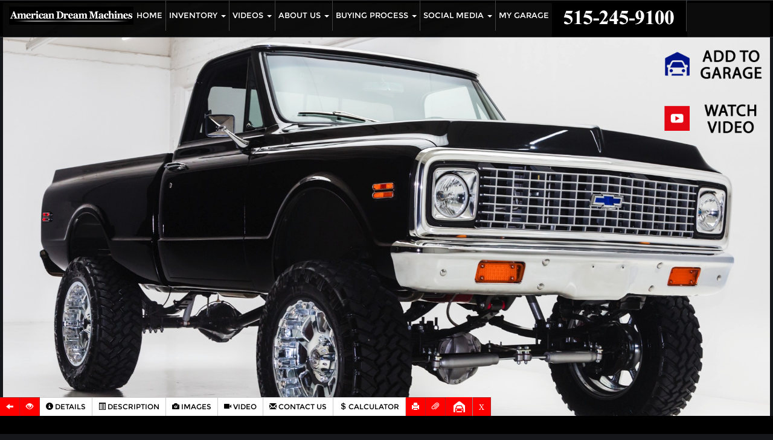

--- FILE ---
content_type: text/html; charset=UTF-8
request_url: https://www.admcars.com/1972-chevrolet-pickup-4x4-frame-off-show-truck-c-508.htm
body_size: 12241
content:
<!DOCTYPE html>
<html lang="en">
<head>
<meta charset="utf-8">
<title> 1972 Chevrolet Pickup 4x4 Frame Off Show Truck - </title>
<meta http-equiv="X-UA-Compatible" content="IE=edge">
<meta name="viewport" content="width=device-width, initial-scale=1">
<meta name="description" content=" 1972 Chevrolet Pickup 4x4 Frame Off Show Truck - Title">
<meta name="keywords" content=" 1972 Chevrolet Pickup 4x4 Frame Off Show Truck -  ">
<meta name="google-site-verification" content="NqJ7jHD7cC2g9lMZp2L6K3y8fTDCR9iTRwb59wNgLEE" />
<meta name="msvalidate.01" content="6431DE1C45C279F7F846B9B7D44AE93A" />

<meta http-equiv="cache-control" content="no-cache" />
	<meta http-equiv="expires" content="0" />
	<meta http-equiv="expires" content="Tue, 01 Jan 1980 1:00:00 GMT" />
	<meta http-equiv="pragma" content="no-cache" />
<meta http-equiv="Content-Security-Policy" content="upgrade-insecure-requests"> 

<link rel="canonical" href="https://www.admcars.com/1972-chevrolet-pickup-4x4-frame-off-show-truck-c-508.htm" />
<link rel="alternate" type="application/rss+xml" href="https://www.admcars.com/rssfeed.php" title="American Dream Machines RSS feed">

<!-- Bootstrap core CSS -->
<link href="https://www.admcars.com/css/bootstrap.min.css" rel="stylesheet">
<link href="https://www.admcars.com/slick/slick.css" rel="stylesheet">
<!-- Custom styles for this template -->
<link href="https://www.admcars.com/css/exclusive-template.css" rel="stylesheet">
<link href="https://www.admcars.com/css/my_garage.css" rel="stylesheet">
<link href="https://cdnjs.cloudflare.com/ajax/libs/jqueryui/1.12.1/jquery-ui.css" rel="stylesheet">

<script src="https://ajax.googleapis.com/ajax/libs/jquery/1.11.0/jquery.min.js"></script>
<script src="https://www.admcars.com/js/custom.js"></script>
<script
  src="https://code.jquery.com/ui/1.12.1/jquery-ui.min.js"
  integrity="sha256-VazP97ZCwtekAsvgPBSUwPFKdrwD3unUfSGVYrahUqU="
  crossorigin="anonymous"></script>
<script src="slick/slick.min.js"></script>
   
   <script src="https://www.google.com/recaptcha/api.js" async defer></script>
    
<link href="https://www.admcars.com/css/inventory-detailed.css" rel="stylesheet" type="text/css" media="screen" />
    <link rel="shortcut icon" href="https://www.admcars.com/favicon.ico" type="image/x-icon">
	<link href="https://www.admcars.com/css/3/events.css" rel="stylesheet" type="text/css" media="screen, print" />
    
<!-- Global Site Tag (gtag.js) - Google Analytics -->
<script async src="https://www.googletagmanager.com/gtag/js?id=UA-3220592-26"></script>
<script>
  window.dataLayer = window.dataLayer || [];
  function gtag(){dataLayer.push(arguments);}
  gtag('js', new Date());

  gtag('config', 'UA-3220592-26');
</script>

<!-- Global Site Tag (gtag.js) - Google Analytics -->
<script async src="https://www.googletagmanager.com/gtag/js?id=UA-86398624-1"></script>
<script>
  window.dataLayer = window.dataLayer || [];
  function gtag(){dataLayer.push(arguments);}
  gtag('js', new Date());

  gtag('config', 'UA-86398624-1');
</script>

<!-- Google Tag Manager -->
<script>(function(w,d,s,l,i){w[l]=w[l]||[];w[l].push({'gtm.start':
new Date().getTime(),event:'gtm.js'});var f=d.getElementsByTagName(s)[0],
j=d.createElement(s),dl=l!='dataLayer'?'&l='+l:'';j.async=true;j.src=
'https://www.googletagmanager.com/gtm.js?id='+i+dl;f.parentNode.insertBefore(j,f);
})(window,document,'script','dataLayer','GTM-P6VTZ5Z');</script>
<!-- End Google Tag Manager -->
<style>
@media (min-width:992px){
  .slider{
    position:relative;
    overflow:hidden;
    min-height:675.933px;
  }
  .slider .item{
    position:absolute;
    inset:0;
    width:100%;
    height:100%;
    display:none;
  }
  .slider .item:first-child{
    display:block;        
  }
  .slider.slick-initialized .item{
    display:block;        
  }
  .slider img{
    width:100%;
    height:100%;
    object-fit:cover;
    display:block;
  }
}
</style>
</head>
<body>

<!-- Google Tag Manager (noscript) -->
<noscript><iframe src="https://www.googletagmanager.com/ns.html?id=GTM-P6VTZ5Z"
height="0" width="0" style="display:none;visibility:hidden"></iframe></noscript>
<!-- End Google Tag Manager (noscript) -->

<header class="navbar navbar-inverse navbar-fixed-top" role="navigation">
		<img src="https://www.admcars.com/images/drive-your-dream-big.png" alt="" class="mobile_dream_logo_image hidden-sm hidden-md hidden-lg" />
      <div>
        <div class="navbar-header">
          <button type="button" class="navbar-toggle" data-toggle="collapse" data-target=".navbar-collapse">
            <span class="sr-only">Toggle navigation</span>
            <span class="icon-bar"></span>
            <span class="icon-bar"></span>
            <span class="icon-bar"></span>
          </button>

            <a href="index.htm"><img class="header_dream_logo" src="https://www.admcars.com/images/drive-your-dream-header.png" alt="" /></a>
			          

        </div>       
        <nav class="collapse navbar-collapse">     

          
          <ul id="menu-header-menu" class="nav navbar-nav center-nav-left"><li id="menu-item-62" class="menu-item menu-item-type-post_type menu-item-object-page menu-item-home menu-item-62"><a href="https://www.admcars.com/">Home</a></li>
<li id="menu-item-644" class="menu-item menu-item-type-custom menu-item-object-custom menu-item-has-children menu-item-644 dropdown"><a href="/inventory.htm" data-toggle="dropdown" class="dropdown-toggle">Inventory <b class="caret"></b></a>
<ul class="dropdown-menu list-unstyled">
	<li id="menu-item-472" class="menu-item menu-item-type-post_type menu-item-object-page menu-item-472"><a href="https://www.admcars.com/inventory.htm">Available Inventory</a></li>
	<li id="menu-item-647" class="menu-item menu-item-type-post_type menu-item-object-page menu-item-647"><a href="https://www.admcars.com/sold-inventory.htm">Sold Inventory</a></li>
	<li id="menu-item-509" class="menu-item menu-item-type-post_type menu-item-object-page menu-item-509"><a href="https://www.admcars.com/my-garage.htm">My Garage</a></li>
	<li id="menu-item-847" class="menu-item menu-item-type-custom menu-item-object-custom menu-item-847"><a href="https://www.admcars.com/carfinder.php">Car Finder</a></li>
</ul>
</li>
<li id="menu-item-513" class="menu-item menu-item-type-post_type menu-item-object-page menu-item-has-children menu-item-513 dropdown"><a href="https://www.admcars.com/videos.htm" data-toggle="dropdown" class="dropdown-toggle">Videos <b class="caret"></b></a>
<ul class="dropdown-menu list-unstyled">
	<li id="menu-item-521" class="menu-item menu-item-type-post_type menu-item-object-page menu-item-521"><a href="https://www.admcars.com/the-truth-about-classic-cars-ii.htm">THE TRUTH ABOUT CLASSIC CARS II</a></li>
	<li id="menu-item-518" class="menu-item menu-item-type-post_type menu-item-object-page menu-item-518"><a href="https://www.admcars.com/the-black-beast-shop-tour.htm">The Black Beast &#8211; Shop Tour</a></li>
	<li id="menu-item-525" class="menu-item menu-item-type-post_type menu-item-object-page menu-item-525"><a href="https://www.admcars.com/the-american-dream-team.htm">American Dream Team</a></li>
	<li id="menu-item-557" class="menu-item menu-item-type-custom menu-item-object-custom menu-item-557"><a target="_blank" href="https://www.youtube.com/channel/UCH7VLJDgsGqBbjxBq783OgQ/videos">Youtube Car Videos</a></li>
	<li id="menu-item-531" class="menu-item menu-item-type-post_type menu-item-object-page menu-item-531"><a href="https://www.admcars.com/the-boss.htm">The Boss</a></li>
	<li id="menu-item-528" class="menu-item menu-item-type-post_type menu-item-object-page menu-item-528"><a href="https://www.admcars.com/doug-on-the-rug-mecum.htm">Doug On The Rug @ Mecum</a></li>
	<li id="menu-item-534" class="menu-item menu-item-type-post_type menu-item-object-page menu-item-534"><a href="https://www.admcars.com/our-customers.htm">Our Customers</a></li>
	<li id="menu-item-543" class="menu-item menu-item-type-post_type menu-item-object-page menu-item-543"><a href="https://www.admcars.com/the-experience-shop-tour.htm">The Experience &#8211; Shop Tour</a></li>
	<li id="menu-item-537" class="menu-item menu-item-type-post_type menu-item-object-page menu-item-537"><a href="https://www.admcars.com/best-burnouts.htm">Best Burnouts</a></li>
	<li id="menu-item-540" class="menu-item menu-item-type-post_type menu-item-object-page menu-item-540"><a href="https://www.admcars.com/adm-in-the-news.htm">ADM In The News</a></li>
	<li id="menu-item-552" class="menu-item menu-item-type-post_type menu-item-object-page menu-item-552"><a href="https://www.admcars.com/10-years-after-party.htm">10 Years After Party</a></li>
	<li id="menu-item-556" class="menu-item menu-item-type-post_type menu-item-object-page menu-item-556"><a href="https://www.admcars.com/70s-party-2013.htm">70&#8217;s Party &#8211; 2013</a></li>
	<li id="menu-item-546" class="menu-item menu-item-type-post_type menu-item-object-page menu-item-546"><a href="https://www.admcars.com/rock-and-roll-shop-tour-2005.htm">Rock And Roll Shop Tour &#8211; 2005</a></li>
	<li id="menu-item-549" class="menu-item menu-item-type-post_type menu-item-object-page menu-item-549"><a href="https://www.admcars.com/the-truth-about-classic-cars-2005.htm">THE TRUTH ABOUT CLASSIC CARS – 2005</a></li>
</ul>
</li>
<li id="menu-item-626" class="menu-item menu-item-type-custom menu-item-object-custom menu-item-has-children menu-item-626 dropdown"><a href="/about-us.htm" data-toggle="dropdown" class="dropdown-toggle">About Us <b class="caret"></b></a>
<ul class="dropdown-menu list-unstyled">
	<li id="menu-item-627" class="menu-item menu-item-type-post_type menu-item-object-page menu-item-627"><a href="https://www.admcars.com/about-us.htm">About Us</a></li>
	<li id="menu-item-494" class="menu-item menu-item-type-post_type menu-item-object-page menu-item-494"><a href="https://www.admcars.com/contactus.htm">Contact Us</a></li>
	<li id="menu-item-564" class="menu-item menu-item-type-post_type menu-item-object-page menu-item-564"><a href="https://www.admcars.com/our-customer-stories.htm">Our Customer Stories</a></li>
	<li id="menu-item-571" class="menu-item menu-item-type-post_type menu-item-object-page menu-item-571"><a href="https://www.admcars.com/faq.htm">FAQ</a></li>
	<li id="menu-item-570" class="menu-item menu-item-type-post_type menu-item-object-page menu-item-570"><a href="https://www.admcars.com/webuyqualityclassiccars.htm">We Buy Quality Classic Cars</a></li>
	<li id="menu-item-575" class="menu-item menu-item-type-post_type menu-item-object-page menu-item-575"><a href="https://www.admcars.com/map.htm">Location</a></li>
	<li id="menu-item-580" class="menu-item menu-item-type-post_type menu-item-object-page menu-item-580"><a href="https://www.admcars.com/dreamteam.htm">The Dream Team</a></li>
	<li id="menu-item-587" class="menu-item menu-item-type-post_type menu-item-object-page menu-item-587"><a href="https://www.admcars.com/subscribe.htm">Subscribe</a></li>
	<li id="menu-item-590" class="menu-item menu-item-type-post_type menu-item-object-page menu-item-590"><a href="https://www.admcars.com/featured.htm">Featured Stories</a></li>
</ul>
</li>
<li id="menu-item-591" class="menu-item menu-item-type-custom menu-item-object-custom menu-item-has-children menu-item-591 dropdown"><a href="#" data-toggle="dropdown" class="dropdown-toggle">Buying Process <b class="caret"></b></a>
<ul class="dropdown-menu list-unstyled">
	<li id="menu-item-752" class="menu-item menu-item-type-post_type menu-item-object-page menu-item-752"><a href="https://www.admcars.com/deposits.htm">Deposits</a></li>
	<li id="menu-item-593" class="menu-item menu-item-type-post_type menu-item-object-page menu-item-593"><a href="https://www.admcars.com/financing.htm">Financing</a></li>
	<li id="menu-item-596" class="menu-item menu-item-type-post_type menu-item-object-page menu-item-596"><a href="https://www.admcars.com/shipping.htm">Shipping</a></li>
	<li id="menu-item-602" class="menu-item menu-item-type-post_type menu-item-object-page menu-item-602"><a href="https://www.admcars.com/international.htm">International</a></li>
	<li id="menu-item-605" class="menu-item menu-item-type-post_type menu-item-object-page menu-item-605"><a href="https://www.admcars.com/inspections.htm">Inspections</a></li>
</ul>
</li>
<li id="menu-item-606" class="menu-item menu-item-type-custom menu-item-object-custom menu-item-has-children menu-item-606 dropdown"><a href="#" data-toggle="dropdown" class="dropdown-toggle">Social Media <b class="caret"></b></a>
<ul class="dropdown-menu list-unstyled">
	<li id="menu-item-607" class="menu-item menu-item-type-custom menu-item-object-custom menu-item-607"><a target="_blank" href="https://www.youtube.com/channel/UCH7VLJDgsGqBbjxBq783OgQ">YouTube</a></li>
	<li id="menu-item-608" class="menu-item menu-item-type-custom menu-item-object-custom menu-item-608"><a target="_blank" href="https://www.facebook.com/AmericanDreamMachines">facebook</a></li>
	<li id="menu-item-609" class="menu-item menu-item-type-custom menu-item-object-custom menu-item-609"><a target="_blank" href="https://instagram.com/american_dream_machines/">Instagram</a></li>
	<li id="menu-item-610" class="menu-item menu-item-type-custom menu-item-object-custom menu-item-610"><a target="_blank" href="https://twitter.com/admcars">Twitter</a></li>
	<li id="menu-item-848" class="menu-item menu-item-type-post_type menu-item-object-page menu-item-848"><a href="https://www.admcars.com/subscribe.htm">Subscribe</a></li>
</ul>
</li>
<li id="menu-item-611" class="menu-item menu-item-type-post_type menu-item-object-page menu-item-611"><a href="https://www.admcars.com/my-garage.htm">My Garage</a></li>
</ul>
			  
			             <!--<a class="navbar-brand" href="https://www.admcars.com/">American Dream Machines</a>-->
              
		  	
						
			<a href="tel:515-245-9100" class="header_logo_phone_number_class">
                <img src="images/logo.png" class="img-responsive" alt=""/>
			</a>
<script data-account="2DOZwqpckX" src="https://cdn.userway.org/widget.js" defer></script>

        </nav>
        <!-- div class="garage_box">
			<a href="my_garage.php" class="garage button-mygarage">
				<img class="img-responsive" src="https://www.admcars.com/images/icons/garage_r.png" alt="garage">
				<span class="text">My Garage</span>
				<div class="pincount" >
					(<span class="text">00</span>) 
				</div>					
			</a>
		</div -->
      </div>
  </header>




<script language="javascript" src="scripts/gallery-2.js" type="text/javascript"></script>
<script language="javascript" src="scripts/detailed.js" type="text/javascript"></script>

<script language="JavaScript" type="text/javascript" src="scripts/financecalc.js"></script>
<script language="javascript" type="text/javascript">
var CID='508';
var bgImg1;
var bgImg1r=0;
var wscrollFx=null;

var curPimg=0;
var pimages=[];
var ximages=[];//for preloader on non mobile

var featuresPage=1;
var featuresPagesCount=0;
short_menu=true;

function submitContact(){

	var data=getFormData(document.contactForm,true);
	if(data!=""){
		var uuid=document.getElementById("uuid");
		if(uuid) uuid=uuid.value;
		else uuid="";
// alert("isapi_xml.php?module=contactrequest&uuid="+uuid+data+"&make="+escape("Chevrolet")+"&model="+escape("Pickup")+"&year=1972&stock=3877&id=508&vin=CKE142Z104685" );
		$.get( "isapi_xml.php?module=contactrequest&uuid="+uuid+data+"&make="+escape("Chevrolet")+"&model="+escape("Pickup")+"&year=1972&stock=3877&id=508&vin=CKE142Z104685" ).done( function( text ) {
			if(text=="OK"){
				document.getElementById("btnSubmit").disabled=true;
				alert("Thank you your contact request has been sent");
				closePanel();
			}else alert(text);
		});
	}else alert('Please fill all required fields');
	return false;
}
function openMorePhotos(){
	if($('#images_container').css('display') == 'block') $("#images_container").css('display','none');
	else $("#images_container").css('display','block');
}
var limaxhnum=1;
</script>
<section>
<div class="inventory-detailed-header-xs visible-xs visible-print-block text-center">

<h1>1972 Chevrolet Pickup 4x4 Frame Off Show Truck</h1>






</div>
</section>

<div class="inventory-detailed-pricing-xs visible-xs text-center">
<p class="inventory-detailed-internet-price-xs">SOLD</p>


</div>

<ul class="inventory-detailed-util-link-xs visible-xs hidden-print">
<li><a href="inventory.htm" onclick="window.history.go(-1); return false;" title="Back To Your Listing"><span class="glyphicon glyphicon-arrow-left"></span> Back To Inventory</a></li>
<li><a href="search.php" title="New Search"><span class="glyphicon glyphicon-search"></span> New Search</a></li>
</ul>

<div id="home_background" class="inventory-detailed-main-img-holder" align="center">
<div id="backgroundimgholder" onclick="nextPImg()" class="inventory-detailed-img">

<div class="pin_it pin frame" data-pin="508"></div>


<a href="javascript:;" onclick="openInPanalVideo(this, 'https://www.youtube.com/embed/cJ5c7h2m6qM?feature=player_detailpage&autoplay=1')">
	<img class="watch-video-button hidden-xs" src="/images/watch-video.png" alt="Watch Video" />
	<img class="watch-video-button watch-video-button_h hidden-xs" src="/images/watch-video_h.png" alt="Watch Video"/>
</a>


<img id="home_img1" alt="For Sale Used 1972 Chevrolet Pickup 4x4 Frame Off Show Truck | American Dream Machines Des Moines IA 50309" width="" height="" src="galleria_images/508/508_main_l.jpg">
<div id="previmg" class="inventory-detailed-img-controls inventory-detailed-img-controls-left hidden-xs" title="1972 Chevrolet Pickup 4x4 Frame Off Show Truck Previouse Image">
<span class="glyphicon glyphicon-chevron-left"></span>
</div>    
<div id="nextimg" class="inventory-detailed-img-controls inventory-detailed-img-controls-right hidden-xs" title="1972 Chevrolet Pickup 4x4 Frame Off Show Truck Next Image">
<span class="glyphicon glyphicon-chevron-right"></span>
</div>
</div>  

<button class="btn btn-primary-xs btn-primary btn-lg visible-xs" onclick="openMorePhotos()">See more Photos</button>

	<br/>
	<button class="btn btn-primary-xs btn-primary btn-lg visible-xs" id="video_trigger" onclick="openInPanalVideo(this, 'https://www.youtube.com/embed/cJ5c7h2m6qM?feature=player_detailpage&autoplay=1')" title="1972 Chevrolet Pickup 4x4 Frame Off Show Truck Video"><span class="glyphicon glyphicon-facetime-video hidden-sm"></span> Video</button>


</div> 
<div id="images_container" class="container-fluid detailed-page-thumb hidden-print"><div class="detailed-page-thumb-grid col-lg-3 col-md-4 col-sm-6 col-xs-12"><div class="detailed-page-thumb-wrapper"><a class=" detailed-page-thumb-img" href="javascript:showPicture('galleria_images/508/508_main_l.jpg','0')"><img src="galleria_images/508/508_main_f.jpg" alt="For Sale Used 1972 Chevrolet Pickup 4x4 Frame Off Show Truck | American Dream Machines Des Moines IA 50309" ></a></div></div><div class="detailed-page-thumb-grid col-lg-3 col-md-4 col-sm-6 col-xs-12"><div class="detailed-page-thumb-wrapper"><a class=" detailed-page-thumb-img" href="javascript:showPicture('galleria_images/508/508_p2_l.jpg','1')"><img src="galleria_images/508/508_p2_f.jpg" alt="For Sale Used 1972 Chevrolet Pickup 4x4 Frame Off Show Truck | American Dream Machines Des Moines IA 50309" ></a></div></div><div class="detailed-page-thumb-grid col-lg-3 col-md-4 col-sm-6 col-xs-12"><div class="detailed-page-thumb-wrapper"><a class=" detailed-page-thumb-img" href="javascript:showPicture('galleria_images/508/508_p3_l.jpg','2')"><img src="galleria_images/508/508_p3_f.jpg" alt="For Sale Used 1972 Chevrolet Pickup 4x4 Frame Off Show Truck | American Dream Machines Des Moines IA 50309" ></a></div></div><div class="detailed-page-thumb-grid col-lg-3 col-md-4 col-sm-6 col-xs-12"><div class="detailed-page-thumb-wrapper"><a class=" detailed-page-thumb-img" href="javascript:showPicture('galleria_images/508/508_p4_l.jpg','3')"><img src="galleria_images/508/508_p4_f.jpg" alt="For Sale Used 1972 Chevrolet Pickup 4x4 Frame Off Show Truck | American Dream Machines Des Moines IA 50309" ></a></div></div><div class="detailed-page-thumb-grid col-lg-3 col-md-4 col-sm-6 col-xs-12"><div class="detailed-page-thumb-wrapper"><a class=" detailed-page-thumb-img" href="javascript:showPicture('galleria_images/508/508_p5_l.jpg','4')"><img src="galleria_images/508/508_p5_f.jpg" alt="For Sale Used 1972 Chevrolet Pickup 4x4 Frame Off Show Truck | American Dream Machines Des Moines IA 50309" ></a></div></div><div class="detailed-page-thumb-grid col-lg-3 col-md-4 col-sm-6 col-xs-12"><div class="detailed-page-thumb-wrapper"><a class=" detailed-page-thumb-img" href="javascript:showPicture('galleria_images/508/508_p6_l.jpg','5')"><img src="galleria_images/508/508_p6_f.jpg" alt="For Sale Used 1972 Chevrolet Pickup 4x4 Frame Off Show Truck | American Dream Machines Des Moines IA 50309" ></a></div></div><div class="detailed-page-thumb-grid col-lg-3 col-md-4 col-sm-6 col-xs-12"><div class="detailed-page-thumb-wrapper"><a class=" detailed-page-thumb-img" href="javascript:showPicture('galleria_images/508/508_p7_l.jpg','6')"><img src="galleria_images/508/508_p7_f.jpg" alt="For Sale Used 1972 Chevrolet Pickup 4x4 Frame Off Show Truck | American Dream Machines Des Moines IA 50309" ></a></div></div><div class="detailed-page-thumb-grid col-lg-3 col-md-4 col-sm-6 col-xs-12"><div class="detailed-page-thumb-wrapper"><a class=" detailed-page-thumb-img" href="javascript:showPicture('galleria_images/508/508_p8_l.jpg','7')"><img src="galleria_images/508/508_p8_f.jpg" alt="For Sale Used 1972 Chevrolet Pickup 4x4 Frame Off Show Truck | American Dream Machines Des Moines IA 50309" ></a></div></div><div class="detailed-page-thumb-grid col-lg-3 col-md-4 col-sm-6 col-xs-12"><div class="detailed-page-thumb-wrapper"><a class=" detailed-page-thumb-img" href="javascript:showPicture('galleria_images/508/508_p9_l.jpg','8')"><img src="galleria_images/508/508_p9_f.jpg" alt="For Sale Used 1972 Chevrolet Pickup 4x4 Frame Off Show Truck | American Dream Machines Des Moines IA 50309" ></a></div></div><div class="detailed-page-thumb-grid col-lg-3 col-md-4 col-sm-6 col-xs-12"><div class="detailed-page-thumb-wrapper"><a class=" detailed-page-thumb-img" href="javascript:showPicture('galleria_images/508/508_p10_l.jpg','9')"><img src="galleria_images/508/508_p10_f.jpg" alt="For Sale Used 1972 Chevrolet Pickup 4x4 Frame Off Show Truck | American Dream Machines Des Moines IA 50309" ></a></div></div><div class="detailed-page-thumb-grid col-lg-3 col-md-4 col-sm-6 col-xs-12"><div class="detailed-page-thumb-wrapper"><a class=" detailed-page-thumb-img" href="javascript:showPicture('galleria_images/508/508_p11_l.jpg','10')"><img src="galleria_images/508/508_p11_f.jpg" alt="For Sale Used 1972 Chevrolet Pickup 4x4 Frame Off Show Truck | American Dream Machines Des Moines IA 50309" ></a></div></div><div class="detailed-page-thumb-grid col-lg-3 col-md-4 col-sm-6 col-xs-12"><div class="detailed-page-thumb-wrapper"><a class=" detailed-page-thumb-img" href="javascript:showPicture('galleria_images/508/508_p12_l.jpg','11')"><img src="galleria_images/508/508_p12_f.jpg" alt="For Sale Used 1972 Chevrolet Pickup 4x4 Frame Off Show Truck | American Dream Machines Des Moines IA 50309" ></a></div></div><div class="detailed-page-thumb-grid col-lg-3 col-md-4 col-sm-6 col-xs-12"><div class="detailed-page-thumb-wrapper"><a class=" detailed-page-thumb-img" href="javascript:showPicture('galleria_images/508/508_p13_l.jpg','12')"><img src="galleria_images/508/508_p13_f.jpg" alt="For Sale Used 1972 Chevrolet Pickup 4x4 Frame Off Show Truck | American Dream Machines Des Moines IA 50309" ></a></div></div><div class="detailed-page-thumb-grid col-lg-3 col-md-4 col-sm-6 col-xs-12"><div class="detailed-page-thumb-wrapper"><a class=" detailed-page-thumb-img" href="javascript:showPicture('galleria_images/508/508_p14_l.jpg','13')"><img src="galleria_images/508/508_p14_f.jpg" alt="For Sale Used 1972 Chevrolet Pickup 4x4 Frame Off Show Truck | American Dream Machines Des Moines IA 50309" ></a></div></div><div class="detailed-page-thumb-grid col-lg-3 col-md-4 col-sm-6 col-xs-12"><div class="detailed-page-thumb-wrapper"><a class=" detailed-page-thumb-img" href="javascript:showPicture('galleria_images/508/508_p15_l.jpg','14')"><img src="galleria_images/508/508_p15_f.jpg" alt="For Sale Used 1972 Chevrolet Pickup 4x4 Frame Off Show Truck | American Dream Machines Des Moines IA 50309" ></a></div></div><div class="detailed-page-thumb-grid col-lg-3 col-md-4 col-sm-6 col-xs-12"><div class="detailed-page-thumb-wrapper"><a class=" detailed-page-thumb-img" href="javascript:showPicture('galleria_images/508/508_p16_l.jpg','15')"><img src="galleria_images/508/508_p16_f.jpg" alt="For Sale Used 1972 Chevrolet Pickup 4x4 Frame Off Show Truck | American Dream Machines Des Moines IA 50309" ></a></div></div><div class="detailed-page-thumb-grid col-lg-3 col-md-4 col-sm-6 col-xs-12"><div class="detailed-page-thumb-wrapper"><a class=" detailed-page-thumb-img" href="javascript:showPicture('galleria_images/508/508_p17_l.jpg','16')"><img src="galleria_images/508/508_p17_f.jpg" alt="For Sale Used 1972 Chevrolet Pickup 4x4 Frame Off Show Truck | American Dream Machines Des Moines IA 50309" ></a></div></div><div class="detailed-page-thumb-grid col-lg-3 col-md-4 col-sm-6 col-xs-12"><div class="detailed-page-thumb-wrapper"><a class=" detailed-page-thumb-img" href="javascript:showPicture('galleria_images/508/508_p18_l.jpg','17')"><img src="galleria_images/508/508_p18_f.jpg" alt="For Sale Used 1972 Chevrolet Pickup 4x4 Frame Off Show Truck | American Dream Machines Des Moines IA 50309" ></a></div></div><div class="detailed-page-thumb-grid col-lg-3 col-md-4 col-sm-6 col-xs-12"><div class="detailed-page-thumb-wrapper"><a class=" detailed-page-thumb-img" href="javascript:showPicture('galleria_images/508/508_p19_l.jpg','18')"><img src="galleria_images/508/508_p19_f.jpg" alt="For Sale Used 1972 Chevrolet Pickup 4x4 Frame Off Show Truck | American Dream Machines Des Moines IA 50309" ></a></div></div><div class="detailed-page-thumb-grid col-lg-3 col-md-4 col-sm-6 col-xs-12"><div class="detailed-page-thumb-wrapper"><a class=" detailed-page-thumb-img" href="javascript:showPicture('galleria_images/508/508_p20_l.jpg','19')"><img src="galleria_images/508/508_p20_f.jpg" alt="For Sale Used 1972 Chevrolet Pickup 4x4 Frame Off Show Truck | American Dream Machines Des Moines IA 50309" ></a></div></div><div class="detailed-page-thumb-grid col-lg-3 col-md-4 col-sm-6 col-xs-12"><div class="detailed-page-thumb-wrapper"><a class=" detailed-page-thumb-img" href="javascript:showPicture('galleria_images/508/508_p21_l.jpg','20')"><img src="galleria_images/508/508_p21_f.jpg" alt="For Sale Used 1972 Chevrolet Pickup 4x4 Frame Off Show Truck | American Dream Machines Des Moines IA 50309" ></a></div></div><div class="detailed-page-thumb-grid col-lg-3 col-md-4 col-sm-6 col-xs-12"><div class="detailed-page-thumb-wrapper"><a class=" detailed-page-thumb-img" href="javascript:showPicture('galleria_images/508/508_p22_l.jpg','21')"><img src="galleria_images/508/508_p22_f.jpg" alt="For Sale Used 1972 Chevrolet Pickup 4x4 Frame Off Show Truck | American Dream Machines Des Moines IA 50309" ></a></div></div><div class="detailed-page-thumb-grid col-lg-3 col-md-4 col-sm-6 col-xs-12"><div class="detailed-page-thumb-wrapper"><a class=" detailed-page-thumb-img" href="javascript:showPicture('galleria_images/508/508_p23_l.jpg','22')"><img src="galleria_images/508/508_p23_f.jpg" alt="For Sale Used 1972 Chevrolet Pickup 4x4 Frame Off Show Truck | American Dream Machines Des Moines IA 50309" ></a></div></div><div class="detailed-page-thumb-grid col-lg-3 col-md-4 col-sm-6 col-xs-12"><div class="detailed-page-thumb-wrapper"><a class=" detailed-page-thumb-img" href="javascript:showPicture('galleria_images/508/508_p24_l.jpg','23')"><img src="galleria_images/508/508_p24_f.jpg" alt="For Sale Used 1972 Chevrolet Pickup 4x4 Frame Off Show Truck | American Dream Machines Des Moines IA 50309" ></a></div></div><div class="detailed-page-thumb-grid col-lg-3 col-md-4 col-sm-6 col-xs-12"><div class="detailed-page-thumb-wrapper"><a class=" detailed-page-thumb-img" href="javascript:showPicture('galleria_images/508/508_p25_l.jpg','24')"><img src="galleria_images/508/508_p25_f.jpg" alt="For Sale Used 1972 Chevrolet Pickup 4x4 Frame Off Show Truck | American Dream Machines Des Moines IA 50309" ></a></div></div><div class="detailed-page-thumb-grid col-lg-3 col-md-4 col-sm-6 col-xs-12"><div class="detailed-page-thumb-wrapper"><a class=" detailed-page-thumb-img" href="javascript:showPicture('galleria_images/508/508_p26_l.jpg','25')"><img src="galleria_images/508/508_p26_f.jpg" alt="For Sale Used 1972 Chevrolet Pickup 4x4 Frame Off Show Truck | American Dream Machines Des Moines IA 50309" ></a></div></div><div class="detailed-page-thumb-grid col-lg-3 col-md-4 col-sm-6 col-xs-12"><div class="detailed-page-thumb-wrapper"><a class=" detailed-page-thumb-img" href="javascript:showPicture('galleria_images/508/508_p27_l.jpg','26')"><img src="galleria_images/508/508_p27_f.jpg" alt="For Sale Used 1972 Chevrolet Pickup 4x4 Frame Off Show Truck | American Dream Machines Des Moines IA 50309" ></a></div></div><div class="detailed-page-thumb-grid col-lg-3 col-md-4 col-sm-6 col-xs-12"><div class="detailed-page-thumb-wrapper"><a class=" detailed-page-thumb-img" href="javascript:showPicture('galleria_images/508/508_p28_l.jpg','27')"><img src="galleria_images/508/508_p28_f.jpg" alt="For Sale Used 1972 Chevrolet Pickup 4x4 Frame Off Show Truck | American Dream Machines Des Moines IA 50309" ></a></div></div><div class="detailed-page-thumb-grid col-lg-3 col-md-4 col-sm-6 col-xs-12"><div class="detailed-page-thumb-wrapper"><a class=" detailed-page-thumb-img" href="javascript:showPicture('galleria_images/508/508_p29_l.jpg','28')"><img src="galleria_images/508/508_p29_f.jpg" alt="For Sale Used 1972 Chevrolet Pickup 4x4 Frame Off Show Truck | American Dream Machines Des Moines IA 50309" ></a></div></div><div class="detailed-page-thumb-grid col-lg-3 col-md-4 col-sm-6 col-xs-12"><div class="detailed-page-thumb-wrapper"><a class=" detailed-page-thumb-img" href="javascript:showPicture('galleria_images/508/508_p30_l.jpg','29')"><img src="galleria_images/508/508_p30_f.jpg" alt="For Sale Used 1972 Chevrolet Pickup 4x4 Frame Off Show Truck | American Dream Machines Des Moines IA 50309" ></a></div></div><div class="detailed-page-thumb-grid col-lg-3 col-md-4 col-sm-6 col-xs-12"><div class="detailed-page-thumb-wrapper"><a class=" detailed-page-thumb-img" href="javascript:showPicture('galleria_images/508/508_p31_l.jpg','30')"><img src="galleria_images/508/508_p31_f.jpg" alt="For Sale Used 1972 Chevrolet Pickup 4x4 Frame Off Show Truck | American Dream Machines Des Moines IA 50309" ></a></div></div><div class="detailed-page-thumb-grid col-lg-3 col-md-4 col-sm-6 col-xs-12"><div class="detailed-page-thumb-wrapper"><a class=" detailed-page-thumb-img" href="javascript:showPicture('galleria_images/508/508_p32_l.jpg','31')"><img src="galleria_images/508/508_p32_f.jpg" alt="For Sale Used 1972 Chevrolet Pickup 4x4 Frame Off Show Truck | American Dream Machines Des Moines IA 50309" ></a></div></div><div class="detailed-page-thumb-grid col-lg-3 col-md-4 col-sm-6 col-xs-12"><div class="detailed-page-thumb-wrapper"><a class=" detailed-page-thumb-img" href="javascript:showPicture('galleria_images/508/508_p33_l.jpg','32')"><img src="galleria_images/508/508_p33_f.jpg" alt="For Sale Used 1972 Chevrolet Pickup 4x4 Frame Off Show Truck | American Dream Machines Des Moines IA 50309" ></a></div></div><div class="detailed-page-thumb-grid col-lg-3 col-md-4 col-sm-6 col-xs-12"><div class="detailed-page-thumb-wrapper"><a class=" detailed-page-thumb-img" href="javascript:showPicture('galleria_images/508/508_p34_l.jpg','33')"><img src="galleria_images/508/508_p34_f.jpg" alt="For Sale Used 1972 Chevrolet Pickup 4x4 Frame Off Show Truck | American Dream Machines Des Moines IA 50309" ></a></div></div><div class="detailed-page-thumb-grid col-lg-3 col-md-4 col-sm-6 col-xs-12"><div class="detailed-page-thumb-wrapper"><a class=" detailed-page-thumb-img" href="javascript:showPicture('galleria_images/508/508_p35_l.jpg','34')"><img src="galleria_images/508/508_p35_f.jpg" alt="For Sale Used 1972 Chevrolet Pickup 4x4 Frame Off Show Truck | American Dream Machines Des Moines IA 50309" ></a></div></div><div class="detailed-page-thumb-grid col-lg-3 col-md-4 col-sm-6 col-xs-12"><div class="detailed-page-thumb-wrapper"><a class=" detailed-page-thumb-img" href="javascript:showPicture('galleria_images/508/508_p36_l.jpg','35')"><img src="galleria_images/508/508_p36_f.jpg" alt="For Sale Used 1972 Chevrolet Pickup 4x4 Frame Off Show Truck | American Dream Machines Des Moines IA 50309" ></a></div></div></div><script language="javascript" type="text/javascript">
	pimages[0]="galleria_images/508/508_main_l.jpg"; pimages[1]="galleria_images/508/508_p2_l.jpg"; pimages[2]="galleria_images/508/508_p3_l.jpg"; pimages[3]="galleria_images/508/508_p4_l.jpg"; pimages[4]="galleria_images/508/508_p5_l.jpg"; pimages[5]="galleria_images/508/508_p6_l.jpg"; pimages[6]="galleria_images/508/508_p7_l.jpg"; pimages[7]="galleria_images/508/508_p8_l.jpg"; pimages[8]="galleria_images/508/508_p9_l.jpg"; pimages[9]="galleria_images/508/508_p10_l.jpg"; pimages[10]="galleria_images/508/508_p11_l.jpg"; pimages[11]="galleria_images/508/508_p12_l.jpg"; pimages[12]="galleria_images/508/508_p13_l.jpg"; pimages[13]="galleria_images/508/508_p14_l.jpg"; pimages[14]="galleria_images/508/508_p15_l.jpg"; pimages[15]="galleria_images/508/508_p16_l.jpg"; pimages[16]="galleria_images/508/508_p17_l.jpg"; pimages[17]="galleria_images/508/508_p18_l.jpg"; pimages[18]="galleria_images/508/508_p19_l.jpg"; pimages[19]="galleria_images/508/508_p20_l.jpg"; pimages[20]="galleria_images/508/508_p21_l.jpg"; pimages[21]="galleria_images/508/508_p22_l.jpg"; pimages[22]="galleria_images/508/508_p23_l.jpg"; pimages[23]="galleria_images/508/508_p24_l.jpg"; pimages[24]="galleria_images/508/508_p25_l.jpg"; pimages[25]="galleria_images/508/508_p26_l.jpg"; pimages[26]="galleria_images/508/508_p27_l.jpg"; pimages[27]="galleria_images/508/508_p28_l.jpg"; pimages[28]="galleria_images/508/508_p29_l.jpg"; pimages[29]="galleria_images/508/508_p30_l.jpg"; pimages[30]="galleria_images/508/508_p31_l.jpg"; pimages[31]="galleria_images/508/508_p32_l.jpg"; pimages[32]="galleria_images/508/508_p33_l.jpg"; pimages[33]="galleria_images/508/508_p34_l.jpg"; pimages[34]="galleria_images/508/508_p35_l.jpg"; pimages[35]="galleria_images/508/508_p36_l.jpg"; </script>
    <div id="invdetails_bottom" class="inventory-detailed-details" style="top: 100%;">
    
   <!-- <a href="javascript:;" class="hidden-xs inventory-detailed-collapse-btn" onclick="closePanel()"><span class="glyphicon glyphicon-chevron-down"></span> Collapse</a> -->
    
<nav class="inventory-detailed-navbar hidden-xs hidden-print">
<div class="inventory-detailed-navbar-secondary"><a href="inventory.htm" onclick="window.history.go(-1); return false;" title="Back To Search Results"><span class="glyphicon glyphicon-arrow-left"></span></a></div>
<div class="inventory-detailed-navbar-secondary"><a href="my-garage.htm" title="Auto Locator"><span class="glyphicon glyphicon-eye-open"></span></a></div>
                    
                    
        <a href="javascript:;" onclick="openDetails(this)" title="1972 Chevrolet Pickup 4x4 Frame Off Show Truck Details"><span class="glyphicon glyphicon-info-sign hidden-sm"></span> Details</a>
			<a href="javascript:;" onclick="javascript: openDescription(this);" title="1972 Chevrolet Pickup 4x4 Frame Off Show Truck Description"><span class="glyphicon glyphicon-list-alt hidden-sm"></span> Description</a>
			<a href="javascript:;" onclick="move2Images(this)" title="1972 Chevrolet Pickup 4x4 Frame Off Show Truck Images"><span class="glyphicon glyphicon-camera hidden-sm"></span> Images</a>
			<a href="javascript:;" id="video_trigger" onclick="openInPanalVideo(this, 'https://www.youtube.com/embed/cJ5c7h2m6qM?feature=player_detailpage&autoplay=1')" title="1972 Chevrolet Pickup 4x4 Frame Off Show Truck Video"><span class="glyphicon glyphicon-facetime-video hidden-sm"></span> Video</a>
			<a href="javascript:;" onclick="openContactDialog(this)"><span class="glyphicon glyphicon-envelope hidden-sm"></span> Contact Us</a>
            
 
 			<a href="javascript:;" onclick="openCalc(this)"><span class="glyphicon glyphicon-usd hidden-sm"></span> Calculator</a>
            
            
            
<div class="inventory-detailed-navbar-secondary"><a href="javascript:window.print();" class="inventory-detailed-navbar-secondary" title="Print 1972 Chevrolet Pickup 4x4 Frame Off Show Truck Brochure"><span class="glyphicon glyphicon-print"></span></a></div>
            
<div class="send-to-friend-main">
<div class="inventory-detailed-navbar-secondary"><a href="#" title="Share 1972 Chevrolet Pickup 4x4 Frame Off Show Truck images and description"><span class="glyphicon glyphicon-paperclip"></span></a></div>

<div class="send-to-friend">	
<div class="container-fluid">
<form method="post" action="" name="sendtfForm" onsubmit="return sendToFriend();" class="form-horizontal">

<input type="hidden" name="cid" value="508" >

     
<div class="form-group"><label class="control-label">To <em>(email)</em></label>
<div><input name="email_to" type="text" required="1" value="friend@email" onfocus="checkField(this)" onblur="checkField(this)" class="form-control"></div></div>
            
            
<div class="form-group"><label class="control-label">From <em>(email)</em></label>
<div><input name="email_from" type="text" required="1" value="your@email" onfocus="checkField(this)" onblur="checkField(this)" class="form-control"></div></div>

 
 
<div class="form-group"><label class="control-label">Message</label>
<div><textarea name="message" class="form-control"></textarea></div></div>
            
<p class="name" style="color: white">1972 Chevrolet Pickup 4x4 Frame Off Show Truck</p>
<p class="url" style="color: white">https://www.admcars.com/1972-chevrolet-pickup-4x4-frame-off-show-truck-c-508.htm</p>
       
 <hr>
<label>
<input type="checkbox" value="1" name="attachimages" >Attach Vehicle Images</label>
<button  class="btn btn-default btn-sm">Send</button> 

</form>
</div>
</div>
</div>
<div class="pin_it pin inventory-detailed-navbar-secondary" data-pin="508"></div>
<!--<a href="my_garage.php" class="garage inventory-detailed-navbar-secondary">
										
									</a>-->
<div class="inventory-detailed-navbar-secondary"><a href="javascript:;" onclick="closePanel()" title="Close Panel"><span class="glyphicon">X</span></a></div>
            
    </nav>
    
    
    
    <header class="inventory-detailed-details-header hidden-print">
    
    <div class="container-fluid hidden-xs">
    
    
    <hgroup class="col-md-8 col-lg-6 col-sm-6 col-xs-12">
        <section>
    <h1>1972 Chevrolet Pickup 4x4 Frame Off Show Truck</h1>
        </section>
</hgroup>


    

            
            <div class="inventory-detailed-details-nav col-md-4 col-lg-6 col-sm-6 col-xs-12">
            <p class="inventory-detailed-internet-price">SOLD</p>
            </div>
            
	  </div>
			
</header>
		



<div id="details" class="visible-print-block">
	




<div class="container-fluid">

<div class="col-lg-10 col-md-8 col-sm-8 col-xs-12">

<div class="datatable container-fluid">


    <!-- div class="col-lg-3 col-md-4 col-sm-6 col-xs-12"><dl>
        <dt>Type:</dt>
        <dd>Used</dd>
    </dl></div -->
    <div class="col-lg-3 col-md-4 col-sm-6 col-xs-12"><dl>
        <dt>Year: </dt>
        <dd>1972</dd>
    </dl></div>
    <div class="col-lg-3 col-md-4 col-sm-6 col-xs-12"><dl>
        <dt>Make: </dt>
        <dd>Chevrolet</dd>
    </dl></div>
    <div class="col-lg-3 col-md-4 col-sm-6 col-xs-12"><dl>
        <dt>Model:</dt>
        <dd>Pickup</dd>
    </dl></div>
<div class="col-lg-3 col-md-4 col-sm-6 col-xs-12"><dl><dt>Trim:</dt><dd> 4x4 Frame Off Show Truck</dd></dl></div><div class="col-lg-3 col-md-4 col-sm-6 col-xs-12"><dl><dt>Body:</dt><dd> Pickup</dd></dl></div>    <div class="col-lg-3 col-md-4 col-sm-6 col-xs-12"><dl>
        <dt>Trans:</dt>
        <dd>Automatic</dd>
    </dl></div>
<div class="col-lg-3 col-md-4 col-sm-6 col-xs-12"><dl>
    <dt>Stock</dt>
    <dd>3877</dd>
</dl></div>
<div class="col-lg-3 col-md-4 col-sm-6 col-xs-12"><dl><dt>Engine Size:</dt><dd> 350</dd></dl></div><div class="col-lg-3 col-md-4 col-sm-6 col-xs-12"><dl><dt>Ext Color:</dt><dd> Black</dd></dl></div><div class="col-lg-3 col-md-4 col-sm-6 col-xs-12"><dl><dt>Int Color:</dt><dd> Black</dd></dl></div><div class="col-lg-3 col-md-4 col-sm-6 col-xs-12">
	<dl>
		<dt>Vin:</dt>
		<dd>CKE142Z104685</dd>
	</dl>
	</div>

</div>

</div>



<div class="col-lg-2 col-md-4 col-sm-4 col-xs-12">
<div class="inventory-detailed-carfax">
<div>
</div>
</div>
</div>



</div>




</div>

<div class="inventory-detailed-address-xs visible-xs hidden-print text-center">
	<a href="/contactus.htm?cid=508">
		<button class="btn btn-primary-xs btn-primary btn-lg" id="video_trigger"><span class="glyphicon glyphicon-envelope hidden-sm"></span> Contact Us</button>
	</a>
</div>

<div class="inventory-detailed-address-xs visible-xs hidden-print">
<p>	
1500 Locust Street Des Moines, IA 50309<span>515-245-9100</span>
</p>
</div> 


		<div id="stock_options" class="inventory-detailed-description visible-print-block" ><div style="overflow: auto;height: 100%;"><p>Amazing frame off restored Jet Black&nbsp;1972 Chevrolet K10 four wheel drive, shortbox pickup with a built 350 ci V8 and automatic transmission. This high flying work of art is loaded with options like Vintage a/c, power four wheel disc brakes, power steering, Halgen headlights, LED lighting, tach and gauges, tilt wheel, Sony sound system with Kicker speakers, sliding rear window,&nbsp;custom 6" lift, stainless Aero&nbsp;exhaust and all new chrome. This American Dream Machine is rolling on 20" XD chrome wheels with 35x12.50 Nitto all terrain tires for show and go.</p><p><br /><strong>EXTERIOR:</strong></p><ul>	<li>Beautiful Jet Black base/clear paint that is smooth as glass and covers an all steel super straight body.</li>	<li>All new exterior chrome including the grill surround.</li>	<li>New grill and emblem</li>	<li>Halogen headlights</li>	<li>LED lighting in tail, turn, stop and park lamps</li>	<li>New lenses and bezels</li>	<li>New windshield and side glass</li>	<li>New 20" XD wheels with Nitto 35x12.50 all terrain tires</li></ul><p><strong>INTERIOR:</strong></p><ul>	<li>New CST seat upholstery</li>	<li>New carpet</li>	<li>New door panels,window cranks and door handles</li>	<li>New dash pad</li>	<li>Tach and gauges with new dash bezel</li>	<li>New sill plates</li>	<li>New headliner</li>	<li>Sliding rear window</li>	<li>New Factory steering wheel with tilt</li>	<li>Sony sound system with Kicker speakers</li></ul><p><strong>MECHANICS:</strong></p><ul>	<li>Show quality engine compartment with great attention to detail</li>	<li>Great running 350 ci V8 engine</li>	<li>Edelbrock carb mounted on a Edelbrock intake manifold</li>	<li>Power steering</li>	<li>Power 4 wheel disc brakes with all new hardware</li>	<li>Vintage a/c with upgraded radiator for additional cooling</li>	<li>350 Turbo automatic transmission</li></ul><p><strong>UNDERCARRIAGE:</strong></p><ul>	<li>Amazing undercarriage with a long list of new parts</li>	<li>Neoprene body mounts and suspension bushings</li>	<li>Heavy duty front stabilizer bar with dual shocks</li>	<li>MM lockout front hubs</li>	<li>All new fuel tank,lines and hardware</li></ul><br /><span style="line-height: 20px"><strong>American Dream Machines</strong><br />At American Dream Machines, we typically have over 100 cars and trucks in stock and for sale. We have everything from Camaros, Mustangs, Corvettes, Roadrunners, Chevelles, Bel Airs, Blazers and even British Roadsters. Our classics and muscle cars range from the 1940s to the 1970s. Our stock is diverse and continuously changing and always growing! </span><span style="line-height: 20px">Our #1 Goal is to make you, our customer happy with the American classic and muscle cars we offer. We highly recommend that ALL CUSTOMERS call our knowledgeable, experienced and Midwest values staff and have a very detailed discussion regarding overall condition of any of our cars or trucks you are considering getting in the drivers seat of. (515)-245-9100 </span><span style="line-height: 20px">Centrally located in the heartland of America in Des Moines Iowa, American Dream Machines occupies the historic 41,000 square foot Packard Dealership. We are one of the largest full service classic car dealerships in the Midwest. We have 10 active hoists, mechanics bays, body shop and detail bays that are used by our technicians to inspect, repair, upgrade and detail our cars so that they are ready to be delivered to your driveway for you to drive. Give us a call and we would be happy to help get your dream car to almost any location worldwide! </span><span style="line-height: 20px">ALL OF OUR PICTURES AND VIDEOS ARE REAL, ALL THE WAY AROUND! We photograph our cars in our professional photo studio for the best possible image accuracy and representation of the cars. Our videos are created by our onsite staff in our shop and around the dealership / Des Monies area. We do this because of our commitment to the authenticity and quality of the cars that we sell and the commitment to our customers. </span><br />&nbsp;<br />&nbsp;</div></div>
<!-- calculator -->
	<div id="finance_calc" class="detailed-page-finance-calculator hidden-print">
		<div class="container-fluid form-horizontal">
			<div class="col-lg-4 col-md-4 col-sm-4 col-xs-12">
				<div class="form-group"><label class="control-label col-lg-5">Vehicle Price </label>
					<div class="col-lg-4"><input class="form-control" type="text" size="10" id="price" name="price" value="0" onchange="checkNumber(this)" ></div>
				</div>
				<div class="form-group"><label class="control-label col-lg-5">Down Payment</label>
					<div class="col-lg-4"><input class="form-control" type="text" size="10" id="down_payment" name="down_payment" value="0" onfocus="selectField(this)" onchange="checkNumber(this)" ></div>
				</div>
			</div>
			<div class="col-lg-4 col-md-4 col-sm-4 col-xs-12">
				<div class="form-group"><label class="control-label col-lg-5">Amount of Loan</label>
					<div class="col-lg-4"><input class="form-control" type="text" id="loan" name="loan" value="0" onchange="checkTotal(this)" ></div>
				</div>
				<div class="form-group"><label class="control-label col-lg-5">Interest (APR)</label>
					<div class="col-lg-3"><input class="form-control" type="text" id="interest" name="interest" value="8.9" onfocus="selectField(this)" onchange="checkInterest(this)" ></div><div class="col-lg-3">%</div>
				</div>
			</div>
			<div class="col-lg-4 col-md-4 col-sm-4 col-xs-12">
				<div class="form-group"><label class="control-label col-lg-5">Loan Term</label>
					<div class="col-lg-3"><input class="form-control" type="text" id="loanterm" name="loanterm" value="48" align="left" onfocus="selectField(this)" onchange="checkNumPeriods(this)" > </div><div class="col-lg-3">months</div>
				</div>
				<div class="form-group"><label class="control-label col-lg-5">Monthly Payment</label>
					<div class="col-lg-3"><input class="form-control your-monthly-payment" type="text" id="monthly" name="monthly" value="0" onchange="calcMonthly()" readonly ></div>
				</div>
			</div>
			<button class="btn btn-default btn-sm" name="submit" onclick="calcMonthly()">Calculate</button>&nbsp;&nbsp;<button class="btn btn-default btn-sm" onclick="clearForm()">Clear</button>
		</div>
	</div>

	<div id="contactuspopup" class="inventory-detailed-contactus-popup hidden-print">
		<div class="inventory-detailed-contactus-wrap">
	
			
<div class="container-fluid">
<div class="col-lg-6 col-md-6 col-sm-6 col-xs-12">
<form method="post" name="contactForm" class="form-inline" onsubmit="return submitContact();" action="contacts.php">


<div class="container-fluid">


<div class="col-lg-6 col-md-6 col-sm-6 col-xs-12">

<div class="form-group col-lg-6 col-md-12">
<label class="sr-only">First Name</label>
<input class="form-control" type="text" name="fname" value="" placeholder="First Name">
</div>


<div class="form-group col-lg-6 col-md-12">
<label class="sr-only">Last Name</label>
<input class="form-control" type="text" name="lname" value="" placeholder="Last Name">
</div>



<div class="form-group col-lg-6 col-md-12">
<div class="input-group">
<div class="input-group-addon"><span class="glyphicon glyphicon-envelope"></span></div>
<label class="sr-only">Email</label>
<input class="form-control" type="text" name="email" value="" placeholder="Email">
</div>
</div>

<div class="form-group col-lg-6 col-md-12">
<div class="input-group">
<div class="input-group-addon"><span class="glyphicon glyphicon-earphone"></span></div>
<label class="sr-only">Phone</label>
<input class="form-control" type="text" name="day_phone" value="" placeholder="Phone">
</div>
</div>


	<div class="form-group col-xs-12 captcha">
		<div class="g-recaptcha" data-sitekey="6LfozSkTAAAAAG_XGQU70rQQyuB_QKI0z13uv6FG"></div>
	</div>


</div>

<div class="col-lg-6 col-md-6 col-sm-6 col-xs-12">

<div class="form-group col-lg-12">
<label class="sr-only">Message</label>
<textarea class="form-control" name="message">Hi, I would like more information about: [Stock No: 3877]  1972 Chevrolet Pickup </textarea>
<input type="hidden" name="pageurl" value="http://www.admcars.com/1972-chevrolet-pickup-4x4-frame-off-show-truck-c-508.htm" />


<input type="hidden" name="pickurl" value="https://www.admcars.com/galleria_images/508/508_main_l.jpg" />


</div>

</div>

<button type="submit" id="btnSubmit" class="btn btn-primary">Submit</button>

</div>
</form>
</div>




                
                
                
				<div class="col-lg-6 col-md-6 col-sm-6 col-xs-12">
					
                    <div class="container-fluid detailed-page-hours-and-directions">
                    <div class="col-lg-6 col-md-6 col-sm-6 col-xs-12">
                    
					<p>1500 Locust Street Des Moines, IA 50309</p>
                    <p>Showroom 515-245-9100</p>
				</div>
                
                <div class="col-lg-6 col-md-6 col-sm-6 col-xs-12">
					<a class="btn btn-default" href="contacts.php"><span class="glyphicon glyphicon-map-marker"></span>Get Directions</a>
                    </div>
                    
                    </div>
                    
	        <div class="container-fluid datatable">
	    			<div class="col-lg-6 col-md-6 col-sm-12 col-xs-12"><dl>
							<dt>Monday:</dt>
						    <dd>8:00am to 5:00pm</dd>
						</dl></div>
						<div class="col-lg-6 col-md-6 col-sm-12 col-xs-12"><dl>
							<dt>Tuesday:</dt>
						    <dd>8:00am to 5:00pm</dd>
						</dl></div>
						<div class="col-lg-6 col-md-6 col-sm-12 col-xs-12"><dl>
							<dt>Wednesday:</dt>
						    <dd>8:00am to 5:00pm</dd>
						</dl></div>
						<div class="col-lg-6 col-md-6 col-sm-12 col-xs-12"><dl>
							<dt>Thursday:</dt>
						    <dd>8:00am to 5:00pm</dd>
						</dl></div>
						<div class="col-lg-6 col-md-6 col-sm-12 col-xs-12"><dl>
							<dt>Friday:</dt>
						    <dd>8:00am to 5:00pm</dd>
						</dl></div>
						<div class="col-lg-6 col-md-6 col-sm-12 col-xs-12"><dl>
							<dt>Saturday:</dt>
						    <dd>10:00am to 2:00pm<br />By Appointment Only</dd>
						</dl></div>
						<div class="col-lg-6 col-md-6 col-sm-12 col-xs-12"><dl>
							<dt>Sunday:</dt>
						    <dd>By Appointment Only</dd>
						</dl></div>
	        </div>
		    </div>
	    </div>
		</div>
	</div>


</div>



    
    <!--
	<div id="backlink"><a href="inventory.htm">Back</a>Stock 3877<a href="javascript:;" onclick="move2Images(this)">Back to Images</a></div>
         -->












<div class="feat_cars">
    <div class="container"><h4>Similar vehicles</h4></div>
    <div class="clearfix"></div>
    <div class="container">
                    <div class="fet_car col-xs-12 col-sm-6 col-md-3">
                <div class="frame" onClick="location.href='https://www.admcars.com/1955-chevrolet-pickup-dark-blue-3100-short-box-v8-ps-pb-automatic-chrome-wheels-c-1703.htm'">
                    <div class="inner">
                                                    <img class="full" src="/images/ina_l.jpg" alt="1955 Chevrolet Pickup">
                                            </div>
                </div>
                <div class="information">
                    <div class="header">
                        <span class="name">1955 Chevrolet Pickup <i>Dark Blue 3100 Short Box, V8 PS PB Automatic, Chrome wheels</i></span>
                        <span class="price"> Call for price</span>
                    </div>
                    <div class="details_grid">
                        <div class="wrappers">
                            <div class="info">
                                <table>
                                                                                                                <tr>
                                            <td>Exterior color:</td>
                                            <td>Blue</td>
                                        </tr>
                                                                                                                <tr>
                                            <td>Interior color:</td>
                                            <td>Blue</td>
                                        </tr>
                                                                                                                <tr>
                                            <td>Stock #:</td>
                                            <td>5178</td>
                                        </tr>
                                                                    </table>
                            </div>
                            <div class="clearfix"></div>
                            <div class="moreBox">
                                <a class="inq" href="/contactus.htm?cid=1703">
                                    <span>Inquire</span>
                                </a>
                                <a href="https://www.admcars.com/1955-chevrolet-pickup-dark-blue-3100-short-box-v8-ps-pb-automatic-chrome-wheels-c-1703.htm">
                                    <span>view details</span>
                                </a>
                            </div>
                            <!--                            <div class="pin--><!--" id="pin_--><!--" title="Save this car in My Garage" data-pin="--><!--">-->
                            <!--                                <span>Save to</span><span class="active">Remove From</span> My garage-->
                            <!--                            </div>-->

                        </div>
                    </div>

                </div>
            </div>
                    <div class="fet_car col-xs-12 col-sm-6 col-md-3">
                <div class="frame" onClick="location.href='https://www.admcars.com/1954-chevrolet-pickup-black-cherry-5-window-show-truck-extensive-restoration-chrome-mechanical-c-1754.htm'">
                    <div class="inner">
                                                    <img class="full" src="/images/ina_l.jpg" alt="1954 Chevrolet Pickup">
                                            </div>
                </div>
                <div class="information">
                    <div class="header">
                        <span class="name">1954 Chevrolet Pickup <i>Black Cherry 5 Window Show Truck Extensive Restoration, Chrome & Mechanical</i></span>
                        <span class="price"> Call for price</span>
                    </div>
                    <div class="details_grid">
                        <div class="wrappers">
                            <div class="info">
                                <table>
                                                                                                                <tr>
                                            <td>Exterior color:</td>
                                            <td>Black</td>
                                        </tr>
                                                                                                                <tr>
                                            <td>Interior color:</td>
                                            <td>Gray</td>
                                        </tr>
                                                                                                                <tr>
                                            <td>Stock #:</td>
                                            <td>5229</td>
                                        </tr>
                                                                    </table>
                            </div>
                            <div class="clearfix"></div>
                            <div class="moreBox">
                                <a class="inq" href="/contactus.htm?cid=1754">
                                    <span>Inquire</span>
                                </a>
                                <a href="https://www.admcars.com/1954-chevrolet-pickup-black-cherry-5-window-show-truck-extensive-restoration-chrome-mechanical-c-1754.htm">
                                    <span>view details</span>
                                </a>
                            </div>
                            <!--                            <div class="pin--><!--" id="pin_--><!--" title="Save this car in My Garage" data-pin="--><!--">-->
                            <!--                                <span>Save to</span><span class="active">Remove From</span> My garage-->
                            <!--                            </div>-->

                        </div>
                    </div>

                </div>
            </div>
                    <div class="fet_car col-xs-12 col-sm-6 col-md-3">
                <div class="frame" onClick="location.href='https://www.admcars.com/1976-chevrolet-pickup-real-k10-4x4-show-truck-4-speed-c-1637.htm'">
                    <div class="inner">
                                                    <img class="full" src="/galleria_images/1637/1637_main_f.jpg" alt="1976 Chevrolet Pickup">
                                            </div>
                </div>
                <div class="information">
                    <div class="header">
                        <span class="name">1976 Chevrolet Pickup <i>Real K10 4x4 Show Truck, 4-Speed</i></span>
                        <span class="price"> $49,900</span>
                    </div>
                    <div class="details_grid">
                        <div class="wrappers">
                            <div class="info">
                                <table>
                                                                                                                <tr>
                                            <td>Exterior color:</td>
                                            <td>Black</td>
                                        </tr>
                                                                                                                <tr>
                                            <td>Interior color:</td>
                                            <td>Black</td>
                                        </tr>
                                                                                                                <tr>
                                            <td>Stock #:</td>
                                            <td>5112</td>
                                        </tr>
                                                                    </table>
                            </div>
                            <div class="clearfix"></div>
                            <div class="moreBox">
                                <a class="inq" href="/contactus.htm?cid=1637">
                                    <span>Inquire</span>
                                </a>
                                <a href="https://www.admcars.com/1976-chevrolet-pickup-real-k10-4x4-show-truck-4-speed-c-1637.htm">
                                    <span>view details</span>
                                </a>
                            </div>
                            <!--                            <div class="pin--><!--" id="pin_--><!--" title="Save this car in My Garage" data-pin="--><!--">-->
                            <!--                                <span>Save to</span><span class="active">Remove From</span> My garage-->
                            <!--                            </div>-->

                        </div>
                    </div>

                </div>
            </div>
                    <div class="fet_car col-xs-12 col-sm-6 col-md-3">
                <div class="frame" onClick="location.href='https://www.admcars.com/1955-chevrolet-pickup-rare-cameo-big-window-v8-c-877.htm'">
                    <div class="inner">
                                                    <img class="full" src="/galleria_images/877/877_main_f.jpg" alt="1955 Chevrolet Pickup">
                                            </div>
                </div>
                <div class="information">
                    <div class="header">
                        <span class="name">1955 Chevrolet Pickup <i>Rare Cameo Big Window V8</i></span>
                        <span class="price"> $59,900</span>
                    </div>
                    <div class="details_grid">
                        <div class="wrappers">
                            <div class="info">
                                <table>
                                                                                                                <tr>
                                            <td>Exterior color:</td>
                                            <td>Burgundy/Maroon</td>
                                        </tr>
                                                                                                                <tr>
                                            <td>Interior color:</td>
                                            <td>Black</td>
                                        </tr>
                                                                                                                <tr>
                                            <td>Stock #:</td>
                                            <td>4347-B</td>
                                        </tr>
                                                                    </table>
                            </div>
                            <div class="clearfix"></div>
                            <div class="moreBox">
                                <a class="inq" href="/contactus.htm?cid=877">
                                    <span>Inquire</span>
                                </a>
                                <a href="https://www.admcars.com/1955-chevrolet-pickup-rare-cameo-big-window-v8-c-877.htm">
                                    <span>view details</span>
                                </a>
                            </div>
                            <!--                            <div class="pin--><!--" id="pin_--><!--" title="Save this car in My Garage" data-pin="--><!--">-->
                            <!--                                <span>Save to</span><span class="active">Remove From</span> My garage-->
                            <!--                            </div>-->

                        </div>
                    </div>

                </div>
            </div>
                <div class="clearfix"></div>
    </div>
</div>

<ul class="inventory-detailed-util-link-xs visible-xs hidden-print">
<li><a href="inventory.htm" onclick="window.history.go(-1); return false;" title="Back To Your Listing"><span class="glyphicon glyphicon-arrow-left"></span> Back To Inventory</a></li>
<li><a href="/inventory.htm" title="New Search"><span class="glyphicon glyphicon-search"></span> New Search</a></li>
</ul>


 
<footer class="footer">
<p>&copy; 2026 American Dream Machines - 1500 Locust Street, Des Moines, IA 50309 <span>|</span> <a href="https://www.admcars.com/subscribe.htm">Newsletter</a> <span>|</span> <a href="https://www.admcars.com/carfinder.php">Car Finder</a> <span>|</span> <a href="https://www.admcars.com/sitemap.htm">Sitemap</a> <span>|</span> <a href="https://www.admcars.com/rssfeed.php">RSS</a> <span>|</span> Powered By <a href="https://www.allautonetwork.com/" target="_blank" title="Responsive Dealer Websites &amp; Automotive SEO by All Auto Network">All Auto Network</a></p>
</footer>
<br style="clear: both;" >
<br style="clear: both;" >
<!-- Bootstrap core JavaScript ================================================== -->
<!-- Placed at the end of the document so the pages load faster -->
<div class="popout-section mygarage-auth-section">
  <div class="inner">
    <div class="form">
      <div class="head">
        <div class="exit">
          <img src="/images/mygarage/close.png" alt="Close"/>
        </div>
        <div class="title">
          <img src="/images/mygarage/mygarage-title.png" alt="My Garage"/>
        </div>
      </div>
      <div class="body">
        <div class="clearfix">
           <form method="post" id="mgg_reg_form" onsubmit="return mgg_submitCaptcha();" action="">
                  <div class="garageDescription">
                    <strong>Make the most of your shopping experience by creating <br>
an account. You can:<br></strong>
<br>
Access your saved cars on any device.<br>
Receive Price Alert emails when price changes, <br>
new offers become available or a vehicle is sold.<br>
                    </div>
                  <div class="mgg_error_txt"></div>
          <div class="group clearfix">
            <span class="text">First Name*</span>
            <input type="text" required name="mgg_fname">
          </div>
          <div class="group clearfix">
            <span class="text">Last Name*</span>
            <input type="text" required name="mgg_lname">
          </div>
          <div class="group clearfix">
            <span class="text">E-Mail*</span>
            <input type="text" required name="mgg_email">
            <input type="hidden" name="mgg_msg">
          </div>
          
          
          <div class="group clearfix">
            <span class="text">Phone</span>
            <input type="text" name="mgg_phone">
                        <input type="hidden" name="mgg_about">
                        <input type="hidden" name="mgg_action" value="reg">
          </div>
          
                      <!---------------Captcha----------------->
			  <div class="group clearfix captcha">
				<div id="registrationFormCaptcha"></div>
			  </div>
        
        	 <script type="text/javascript">
				 
				 var verifyCallback = function(response) {
					//alert(response);
					 if(response){
						 $("#mgg_reg_form").attr("onsubmit","return  mgg_register_submit();");
					 }
					 else{
						 $("#mgg_reg_form .mgg_error_txt").eq(0).html("Invalid Captcha");
					 }
					
				  };
				 
				 function mgg_submitCaptcha(){
					 console.log("validation working");
					 $("#mgg_reg_form .mgg_error_txt").eq(0).html("Submit That You’re Not a Robot");
					 return false;
				 }
				 
				  var onloadCallback = function() {
					 //console.log("captcha loading");
					 grecaptcha.render('registrationFormCaptcha', {
						  'sitekey' : '6LfozSkTAAAAAG_XGQU70rQQyuB_QKI0z13uv6FG',
						  'callback' : verifyCallback,
						  'theme' : 'light'
						});
				  }
				  
				  $(window).load(function(){
					  onloadCallback();
				  })
			 </script>
        <!---------------End----------------->
                   
          
          <button type="submit" id="register_submit">Register</button>
                 </form>
        </div>
      </div>
    </div>
    <div class="form">
      <div class="head">
        <div class="exit">
          <img src="/images/mygarage/close.png" alt="Close"/>
        </div>
        <div class="title">
          <img src="/images/mygarage/mygarage-title.png" alt="My Garage"/>
        </div>
      </div>
      <div class="body">
        <form id="mgg_login_form" method="post" onsubmit="return mgg_login_submit();"  action="" >
          <div class="clearfix">
            <div class="group clearfix">
              <div class="mgg_error_txt"></div>
              <span class="text">E-Mail*</span>
						<input type="email" name="mgg_login" required>
                        <input type="hidden" name="mgg_about">
                        <input type="hidden" name="mgg_action" value="log">
            </div>
                        <button type="submit" id="login_submit" >Login</button>
          </div>
        </form>
      </div>
    </div>
    <div class="form">
      <div class="head">
        <div class="exit">
          <img src="/images/mygarage/close.png" alt="Close"/>
        </div>
        <div class="title">
          <img src="/images/mygarage/mygarage-title.png" alt="My Garage"/>
        </div>
      </div>
      <div class="body">
        <form id="mgg_lostPasword" method="post" onsubmit="return mgg_send_restore();"  action="" >
          <div class="clearfix">
            <div class="group clearfix">
             
				<div class="garageDescription">					
Enter the email address you used when creating the account and click Send button. A message will be sent to that address containing a new password.<br>

				</div>
             
              <div class="mgg_error_txt"></div>
              <span class="text">E-Mail*</span>
						<input type="email" name="mgg_login" required>
                        <!--<input type="hidden" name="mgg_about">-->
                        <input type="hidden" name="mgg_action" value="forgotten">
            </div>
            <button type="submit">Send</button>
          </div>
        </form>
      </div>
    </div>
  </div>
</div>



<script src="https://www.admcars.com/js/bootstrap.min.js"></script>
<script src="https://www.admcars.com/scripts/my_garage.js"></script>

<script type='text/javascript'>
$('#pfa-container') .css({'height': (($(window).height()) )+'px'});

$(window).resize(function(){
   $('#pfa-container') .css({'height': (($(window).height()) )+'px'});
      
});
</script>



</body>
</html>
 


--- FILE ---
content_type: text/html; charset=utf-8
request_url: https://www.google.com/recaptcha/api2/anchor?ar=1&k=6LfozSkTAAAAAG_XGQU70rQQyuB_QKI0z13uv6FG&co=aHR0cHM6Ly93d3cuYWRtY2Fycy5jb206NDQz&hl=en&v=PoyoqOPhxBO7pBk68S4YbpHZ&size=normal&anchor-ms=20000&execute-ms=30000&cb=hzm0ock467kp
body_size: 49070
content:
<!DOCTYPE HTML><html dir="ltr" lang="en"><head><meta http-equiv="Content-Type" content="text/html; charset=UTF-8">
<meta http-equiv="X-UA-Compatible" content="IE=edge">
<title>reCAPTCHA</title>
<style type="text/css">
/* cyrillic-ext */
@font-face {
  font-family: 'Roboto';
  font-style: normal;
  font-weight: 400;
  font-stretch: 100%;
  src: url(//fonts.gstatic.com/s/roboto/v48/KFO7CnqEu92Fr1ME7kSn66aGLdTylUAMa3GUBHMdazTgWw.woff2) format('woff2');
  unicode-range: U+0460-052F, U+1C80-1C8A, U+20B4, U+2DE0-2DFF, U+A640-A69F, U+FE2E-FE2F;
}
/* cyrillic */
@font-face {
  font-family: 'Roboto';
  font-style: normal;
  font-weight: 400;
  font-stretch: 100%;
  src: url(//fonts.gstatic.com/s/roboto/v48/KFO7CnqEu92Fr1ME7kSn66aGLdTylUAMa3iUBHMdazTgWw.woff2) format('woff2');
  unicode-range: U+0301, U+0400-045F, U+0490-0491, U+04B0-04B1, U+2116;
}
/* greek-ext */
@font-face {
  font-family: 'Roboto';
  font-style: normal;
  font-weight: 400;
  font-stretch: 100%;
  src: url(//fonts.gstatic.com/s/roboto/v48/KFO7CnqEu92Fr1ME7kSn66aGLdTylUAMa3CUBHMdazTgWw.woff2) format('woff2');
  unicode-range: U+1F00-1FFF;
}
/* greek */
@font-face {
  font-family: 'Roboto';
  font-style: normal;
  font-weight: 400;
  font-stretch: 100%;
  src: url(//fonts.gstatic.com/s/roboto/v48/KFO7CnqEu92Fr1ME7kSn66aGLdTylUAMa3-UBHMdazTgWw.woff2) format('woff2');
  unicode-range: U+0370-0377, U+037A-037F, U+0384-038A, U+038C, U+038E-03A1, U+03A3-03FF;
}
/* math */
@font-face {
  font-family: 'Roboto';
  font-style: normal;
  font-weight: 400;
  font-stretch: 100%;
  src: url(//fonts.gstatic.com/s/roboto/v48/KFO7CnqEu92Fr1ME7kSn66aGLdTylUAMawCUBHMdazTgWw.woff2) format('woff2');
  unicode-range: U+0302-0303, U+0305, U+0307-0308, U+0310, U+0312, U+0315, U+031A, U+0326-0327, U+032C, U+032F-0330, U+0332-0333, U+0338, U+033A, U+0346, U+034D, U+0391-03A1, U+03A3-03A9, U+03B1-03C9, U+03D1, U+03D5-03D6, U+03F0-03F1, U+03F4-03F5, U+2016-2017, U+2034-2038, U+203C, U+2040, U+2043, U+2047, U+2050, U+2057, U+205F, U+2070-2071, U+2074-208E, U+2090-209C, U+20D0-20DC, U+20E1, U+20E5-20EF, U+2100-2112, U+2114-2115, U+2117-2121, U+2123-214F, U+2190, U+2192, U+2194-21AE, U+21B0-21E5, U+21F1-21F2, U+21F4-2211, U+2213-2214, U+2216-22FF, U+2308-230B, U+2310, U+2319, U+231C-2321, U+2336-237A, U+237C, U+2395, U+239B-23B7, U+23D0, U+23DC-23E1, U+2474-2475, U+25AF, U+25B3, U+25B7, U+25BD, U+25C1, U+25CA, U+25CC, U+25FB, U+266D-266F, U+27C0-27FF, U+2900-2AFF, U+2B0E-2B11, U+2B30-2B4C, U+2BFE, U+3030, U+FF5B, U+FF5D, U+1D400-1D7FF, U+1EE00-1EEFF;
}
/* symbols */
@font-face {
  font-family: 'Roboto';
  font-style: normal;
  font-weight: 400;
  font-stretch: 100%;
  src: url(//fonts.gstatic.com/s/roboto/v48/KFO7CnqEu92Fr1ME7kSn66aGLdTylUAMaxKUBHMdazTgWw.woff2) format('woff2');
  unicode-range: U+0001-000C, U+000E-001F, U+007F-009F, U+20DD-20E0, U+20E2-20E4, U+2150-218F, U+2190, U+2192, U+2194-2199, U+21AF, U+21E6-21F0, U+21F3, U+2218-2219, U+2299, U+22C4-22C6, U+2300-243F, U+2440-244A, U+2460-24FF, U+25A0-27BF, U+2800-28FF, U+2921-2922, U+2981, U+29BF, U+29EB, U+2B00-2BFF, U+4DC0-4DFF, U+FFF9-FFFB, U+10140-1018E, U+10190-1019C, U+101A0, U+101D0-101FD, U+102E0-102FB, U+10E60-10E7E, U+1D2C0-1D2D3, U+1D2E0-1D37F, U+1F000-1F0FF, U+1F100-1F1AD, U+1F1E6-1F1FF, U+1F30D-1F30F, U+1F315, U+1F31C, U+1F31E, U+1F320-1F32C, U+1F336, U+1F378, U+1F37D, U+1F382, U+1F393-1F39F, U+1F3A7-1F3A8, U+1F3AC-1F3AF, U+1F3C2, U+1F3C4-1F3C6, U+1F3CA-1F3CE, U+1F3D4-1F3E0, U+1F3ED, U+1F3F1-1F3F3, U+1F3F5-1F3F7, U+1F408, U+1F415, U+1F41F, U+1F426, U+1F43F, U+1F441-1F442, U+1F444, U+1F446-1F449, U+1F44C-1F44E, U+1F453, U+1F46A, U+1F47D, U+1F4A3, U+1F4B0, U+1F4B3, U+1F4B9, U+1F4BB, U+1F4BF, U+1F4C8-1F4CB, U+1F4D6, U+1F4DA, U+1F4DF, U+1F4E3-1F4E6, U+1F4EA-1F4ED, U+1F4F7, U+1F4F9-1F4FB, U+1F4FD-1F4FE, U+1F503, U+1F507-1F50B, U+1F50D, U+1F512-1F513, U+1F53E-1F54A, U+1F54F-1F5FA, U+1F610, U+1F650-1F67F, U+1F687, U+1F68D, U+1F691, U+1F694, U+1F698, U+1F6AD, U+1F6B2, U+1F6B9-1F6BA, U+1F6BC, U+1F6C6-1F6CF, U+1F6D3-1F6D7, U+1F6E0-1F6EA, U+1F6F0-1F6F3, U+1F6F7-1F6FC, U+1F700-1F7FF, U+1F800-1F80B, U+1F810-1F847, U+1F850-1F859, U+1F860-1F887, U+1F890-1F8AD, U+1F8B0-1F8BB, U+1F8C0-1F8C1, U+1F900-1F90B, U+1F93B, U+1F946, U+1F984, U+1F996, U+1F9E9, U+1FA00-1FA6F, U+1FA70-1FA7C, U+1FA80-1FA89, U+1FA8F-1FAC6, U+1FACE-1FADC, U+1FADF-1FAE9, U+1FAF0-1FAF8, U+1FB00-1FBFF;
}
/* vietnamese */
@font-face {
  font-family: 'Roboto';
  font-style: normal;
  font-weight: 400;
  font-stretch: 100%;
  src: url(//fonts.gstatic.com/s/roboto/v48/KFO7CnqEu92Fr1ME7kSn66aGLdTylUAMa3OUBHMdazTgWw.woff2) format('woff2');
  unicode-range: U+0102-0103, U+0110-0111, U+0128-0129, U+0168-0169, U+01A0-01A1, U+01AF-01B0, U+0300-0301, U+0303-0304, U+0308-0309, U+0323, U+0329, U+1EA0-1EF9, U+20AB;
}
/* latin-ext */
@font-face {
  font-family: 'Roboto';
  font-style: normal;
  font-weight: 400;
  font-stretch: 100%;
  src: url(//fonts.gstatic.com/s/roboto/v48/KFO7CnqEu92Fr1ME7kSn66aGLdTylUAMa3KUBHMdazTgWw.woff2) format('woff2');
  unicode-range: U+0100-02BA, U+02BD-02C5, U+02C7-02CC, U+02CE-02D7, U+02DD-02FF, U+0304, U+0308, U+0329, U+1D00-1DBF, U+1E00-1E9F, U+1EF2-1EFF, U+2020, U+20A0-20AB, U+20AD-20C0, U+2113, U+2C60-2C7F, U+A720-A7FF;
}
/* latin */
@font-face {
  font-family: 'Roboto';
  font-style: normal;
  font-weight: 400;
  font-stretch: 100%;
  src: url(//fonts.gstatic.com/s/roboto/v48/KFO7CnqEu92Fr1ME7kSn66aGLdTylUAMa3yUBHMdazQ.woff2) format('woff2');
  unicode-range: U+0000-00FF, U+0131, U+0152-0153, U+02BB-02BC, U+02C6, U+02DA, U+02DC, U+0304, U+0308, U+0329, U+2000-206F, U+20AC, U+2122, U+2191, U+2193, U+2212, U+2215, U+FEFF, U+FFFD;
}
/* cyrillic-ext */
@font-face {
  font-family: 'Roboto';
  font-style: normal;
  font-weight: 500;
  font-stretch: 100%;
  src: url(//fonts.gstatic.com/s/roboto/v48/KFO7CnqEu92Fr1ME7kSn66aGLdTylUAMa3GUBHMdazTgWw.woff2) format('woff2');
  unicode-range: U+0460-052F, U+1C80-1C8A, U+20B4, U+2DE0-2DFF, U+A640-A69F, U+FE2E-FE2F;
}
/* cyrillic */
@font-face {
  font-family: 'Roboto';
  font-style: normal;
  font-weight: 500;
  font-stretch: 100%;
  src: url(//fonts.gstatic.com/s/roboto/v48/KFO7CnqEu92Fr1ME7kSn66aGLdTylUAMa3iUBHMdazTgWw.woff2) format('woff2');
  unicode-range: U+0301, U+0400-045F, U+0490-0491, U+04B0-04B1, U+2116;
}
/* greek-ext */
@font-face {
  font-family: 'Roboto';
  font-style: normal;
  font-weight: 500;
  font-stretch: 100%;
  src: url(//fonts.gstatic.com/s/roboto/v48/KFO7CnqEu92Fr1ME7kSn66aGLdTylUAMa3CUBHMdazTgWw.woff2) format('woff2');
  unicode-range: U+1F00-1FFF;
}
/* greek */
@font-face {
  font-family: 'Roboto';
  font-style: normal;
  font-weight: 500;
  font-stretch: 100%;
  src: url(//fonts.gstatic.com/s/roboto/v48/KFO7CnqEu92Fr1ME7kSn66aGLdTylUAMa3-UBHMdazTgWw.woff2) format('woff2');
  unicode-range: U+0370-0377, U+037A-037F, U+0384-038A, U+038C, U+038E-03A1, U+03A3-03FF;
}
/* math */
@font-face {
  font-family: 'Roboto';
  font-style: normal;
  font-weight: 500;
  font-stretch: 100%;
  src: url(//fonts.gstatic.com/s/roboto/v48/KFO7CnqEu92Fr1ME7kSn66aGLdTylUAMawCUBHMdazTgWw.woff2) format('woff2');
  unicode-range: U+0302-0303, U+0305, U+0307-0308, U+0310, U+0312, U+0315, U+031A, U+0326-0327, U+032C, U+032F-0330, U+0332-0333, U+0338, U+033A, U+0346, U+034D, U+0391-03A1, U+03A3-03A9, U+03B1-03C9, U+03D1, U+03D5-03D6, U+03F0-03F1, U+03F4-03F5, U+2016-2017, U+2034-2038, U+203C, U+2040, U+2043, U+2047, U+2050, U+2057, U+205F, U+2070-2071, U+2074-208E, U+2090-209C, U+20D0-20DC, U+20E1, U+20E5-20EF, U+2100-2112, U+2114-2115, U+2117-2121, U+2123-214F, U+2190, U+2192, U+2194-21AE, U+21B0-21E5, U+21F1-21F2, U+21F4-2211, U+2213-2214, U+2216-22FF, U+2308-230B, U+2310, U+2319, U+231C-2321, U+2336-237A, U+237C, U+2395, U+239B-23B7, U+23D0, U+23DC-23E1, U+2474-2475, U+25AF, U+25B3, U+25B7, U+25BD, U+25C1, U+25CA, U+25CC, U+25FB, U+266D-266F, U+27C0-27FF, U+2900-2AFF, U+2B0E-2B11, U+2B30-2B4C, U+2BFE, U+3030, U+FF5B, U+FF5D, U+1D400-1D7FF, U+1EE00-1EEFF;
}
/* symbols */
@font-face {
  font-family: 'Roboto';
  font-style: normal;
  font-weight: 500;
  font-stretch: 100%;
  src: url(//fonts.gstatic.com/s/roboto/v48/KFO7CnqEu92Fr1ME7kSn66aGLdTylUAMaxKUBHMdazTgWw.woff2) format('woff2');
  unicode-range: U+0001-000C, U+000E-001F, U+007F-009F, U+20DD-20E0, U+20E2-20E4, U+2150-218F, U+2190, U+2192, U+2194-2199, U+21AF, U+21E6-21F0, U+21F3, U+2218-2219, U+2299, U+22C4-22C6, U+2300-243F, U+2440-244A, U+2460-24FF, U+25A0-27BF, U+2800-28FF, U+2921-2922, U+2981, U+29BF, U+29EB, U+2B00-2BFF, U+4DC0-4DFF, U+FFF9-FFFB, U+10140-1018E, U+10190-1019C, U+101A0, U+101D0-101FD, U+102E0-102FB, U+10E60-10E7E, U+1D2C0-1D2D3, U+1D2E0-1D37F, U+1F000-1F0FF, U+1F100-1F1AD, U+1F1E6-1F1FF, U+1F30D-1F30F, U+1F315, U+1F31C, U+1F31E, U+1F320-1F32C, U+1F336, U+1F378, U+1F37D, U+1F382, U+1F393-1F39F, U+1F3A7-1F3A8, U+1F3AC-1F3AF, U+1F3C2, U+1F3C4-1F3C6, U+1F3CA-1F3CE, U+1F3D4-1F3E0, U+1F3ED, U+1F3F1-1F3F3, U+1F3F5-1F3F7, U+1F408, U+1F415, U+1F41F, U+1F426, U+1F43F, U+1F441-1F442, U+1F444, U+1F446-1F449, U+1F44C-1F44E, U+1F453, U+1F46A, U+1F47D, U+1F4A3, U+1F4B0, U+1F4B3, U+1F4B9, U+1F4BB, U+1F4BF, U+1F4C8-1F4CB, U+1F4D6, U+1F4DA, U+1F4DF, U+1F4E3-1F4E6, U+1F4EA-1F4ED, U+1F4F7, U+1F4F9-1F4FB, U+1F4FD-1F4FE, U+1F503, U+1F507-1F50B, U+1F50D, U+1F512-1F513, U+1F53E-1F54A, U+1F54F-1F5FA, U+1F610, U+1F650-1F67F, U+1F687, U+1F68D, U+1F691, U+1F694, U+1F698, U+1F6AD, U+1F6B2, U+1F6B9-1F6BA, U+1F6BC, U+1F6C6-1F6CF, U+1F6D3-1F6D7, U+1F6E0-1F6EA, U+1F6F0-1F6F3, U+1F6F7-1F6FC, U+1F700-1F7FF, U+1F800-1F80B, U+1F810-1F847, U+1F850-1F859, U+1F860-1F887, U+1F890-1F8AD, U+1F8B0-1F8BB, U+1F8C0-1F8C1, U+1F900-1F90B, U+1F93B, U+1F946, U+1F984, U+1F996, U+1F9E9, U+1FA00-1FA6F, U+1FA70-1FA7C, U+1FA80-1FA89, U+1FA8F-1FAC6, U+1FACE-1FADC, U+1FADF-1FAE9, U+1FAF0-1FAF8, U+1FB00-1FBFF;
}
/* vietnamese */
@font-face {
  font-family: 'Roboto';
  font-style: normal;
  font-weight: 500;
  font-stretch: 100%;
  src: url(//fonts.gstatic.com/s/roboto/v48/KFO7CnqEu92Fr1ME7kSn66aGLdTylUAMa3OUBHMdazTgWw.woff2) format('woff2');
  unicode-range: U+0102-0103, U+0110-0111, U+0128-0129, U+0168-0169, U+01A0-01A1, U+01AF-01B0, U+0300-0301, U+0303-0304, U+0308-0309, U+0323, U+0329, U+1EA0-1EF9, U+20AB;
}
/* latin-ext */
@font-face {
  font-family: 'Roboto';
  font-style: normal;
  font-weight: 500;
  font-stretch: 100%;
  src: url(//fonts.gstatic.com/s/roboto/v48/KFO7CnqEu92Fr1ME7kSn66aGLdTylUAMa3KUBHMdazTgWw.woff2) format('woff2');
  unicode-range: U+0100-02BA, U+02BD-02C5, U+02C7-02CC, U+02CE-02D7, U+02DD-02FF, U+0304, U+0308, U+0329, U+1D00-1DBF, U+1E00-1E9F, U+1EF2-1EFF, U+2020, U+20A0-20AB, U+20AD-20C0, U+2113, U+2C60-2C7F, U+A720-A7FF;
}
/* latin */
@font-face {
  font-family: 'Roboto';
  font-style: normal;
  font-weight: 500;
  font-stretch: 100%;
  src: url(//fonts.gstatic.com/s/roboto/v48/KFO7CnqEu92Fr1ME7kSn66aGLdTylUAMa3yUBHMdazQ.woff2) format('woff2');
  unicode-range: U+0000-00FF, U+0131, U+0152-0153, U+02BB-02BC, U+02C6, U+02DA, U+02DC, U+0304, U+0308, U+0329, U+2000-206F, U+20AC, U+2122, U+2191, U+2193, U+2212, U+2215, U+FEFF, U+FFFD;
}
/* cyrillic-ext */
@font-face {
  font-family: 'Roboto';
  font-style: normal;
  font-weight: 900;
  font-stretch: 100%;
  src: url(//fonts.gstatic.com/s/roboto/v48/KFO7CnqEu92Fr1ME7kSn66aGLdTylUAMa3GUBHMdazTgWw.woff2) format('woff2');
  unicode-range: U+0460-052F, U+1C80-1C8A, U+20B4, U+2DE0-2DFF, U+A640-A69F, U+FE2E-FE2F;
}
/* cyrillic */
@font-face {
  font-family: 'Roboto';
  font-style: normal;
  font-weight: 900;
  font-stretch: 100%;
  src: url(//fonts.gstatic.com/s/roboto/v48/KFO7CnqEu92Fr1ME7kSn66aGLdTylUAMa3iUBHMdazTgWw.woff2) format('woff2');
  unicode-range: U+0301, U+0400-045F, U+0490-0491, U+04B0-04B1, U+2116;
}
/* greek-ext */
@font-face {
  font-family: 'Roboto';
  font-style: normal;
  font-weight: 900;
  font-stretch: 100%;
  src: url(//fonts.gstatic.com/s/roboto/v48/KFO7CnqEu92Fr1ME7kSn66aGLdTylUAMa3CUBHMdazTgWw.woff2) format('woff2');
  unicode-range: U+1F00-1FFF;
}
/* greek */
@font-face {
  font-family: 'Roboto';
  font-style: normal;
  font-weight: 900;
  font-stretch: 100%;
  src: url(//fonts.gstatic.com/s/roboto/v48/KFO7CnqEu92Fr1ME7kSn66aGLdTylUAMa3-UBHMdazTgWw.woff2) format('woff2');
  unicode-range: U+0370-0377, U+037A-037F, U+0384-038A, U+038C, U+038E-03A1, U+03A3-03FF;
}
/* math */
@font-face {
  font-family: 'Roboto';
  font-style: normal;
  font-weight: 900;
  font-stretch: 100%;
  src: url(//fonts.gstatic.com/s/roboto/v48/KFO7CnqEu92Fr1ME7kSn66aGLdTylUAMawCUBHMdazTgWw.woff2) format('woff2');
  unicode-range: U+0302-0303, U+0305, U+0307-0308, U+0310, U+0312, U+0315, U+031A, U+0326-0327, U+032C, U+032F-0330, U+0332-0333, U+0338, U+033A, U+0346, U+034D, U+0391-03A1, U+03A3-03A9, U+03B1-03C9, U+03D1, U+03D5-03D6, U+03F0-03F1, U+03F4-03F5, U+2016-2017, U+2034-2038, U+203C, U+2040, U+2043, U+2047, U+2050, U+2057, U+205F, U+2070-2071, U+2074-208E, U+2090-209C, U+20D0-20DC, U+20E1, U+20E5-20EF, U+2100-2112, U+2114-2115, U+2117-2121, U+2123-214F, U+2190, U+2192, U+2194-21AE, U+21B0-21E5, U+21F1-21F2, U+21F4-2211, U+2213-2214, U+2216-22FF, U+2308-230B, U+2310, U+2319, U+231C-2321, U+2336-237A, U+237C, U+2395, U+239B-23B7, U+23D0, U+23DC-23E1, U+2474-2475, U+25AF, U+25B3, U+25B7, U+25BD, U+25C1, U+25CA, U+25CC, U+25FB, U+266D-266F, U+27C0-27FF, U+2900-2AFF, U+2B0E-2B11, U+2B30-2B4C, U+2BFE, U+3030, U+FF5B, U+FF5D, U+1D400-1D7FF, U+1EE00-1EEFF;
}
/* symbols */
@font-face {
  font-family: 'Roboto';
  font-style: normal;
  font-weight: 900;
  font-stretch: 100%;
  src: url(//fonts.gstatic.com/s/roboto/v48/KFO7CnqEu92Fr1ME7kSn66aGLdTylUAMaxKUBHMdazTgWw.woff2) format('woff2');
  unicode-range: U+0001-000C, U+000E-001F, U+007F-009F, U+20DD-20E0, U+20E2-20E4, U+2150-218F, U+2190, U+2192, U+2194-2199, U+21AF, U+21E6-21F0, U+21F3, U+2218-2219, U+2299, U+22C4-22C6, U+2300-243F, U+2440-244A, U+2460-24FF, U+25A0-27BF, U+2800-28FF, U+2921-2922, U+2981, U+29BF, U+29EB, U+2B00-2BFF, U+4DC0-4DFF, U+FFF9-FFFB, U+10140-1018E, U+10190-1019C, U+101A0, U+101D0-101FD, U+102E0-102FB, U+10E60-10E7E, U+1D2C0-1D2D3, U+1D2E0-1D37F, U+1F000-1F0FF, U+1F100-1F1AD, U+1F1E6-1F1FF, U+1F30D-1F30F, U+1F315, U+1F31C, U+1F31E, U+1F320-1F32C, U+1F336, U+1F378, U+1F37D, U+1F382, U+1F393-1F39F, U+1F3A7-1F3A8, U+1F3AC-1F3AF, U+1F3C2, U+1F3C4-1F3C6, U+1F3CA-1F3CE, U+1F3D4-1F3E0, U+1F3ED, U+1F3F1-1F3F3, U+1F3F5-1F3F7, U+1F408, U+1F415, U+1F41F, U+1F426, U+1F43F, U+1F441-1F442, U+1F444, U+1F446-1F449, U+1F44C-1F44E, U+1F453, U+1F46A, U+1F47D, U+1F4A3, U+1F4B0, U+1F4B3, U+1F4B9, U+1F4BB, U+1F4BF, U+1F4C8-1F4CB, U+1F4D6, U+1F4DA, U+1F4DF, U+1F4E3-1F4E6, U+1F4EA-1F4ED, U+1F4F7, U+1F4F9-1F4FB, U+1F4FD-1F4FE, U+1F503, U+1F507-1F50B, U+1F50D, U+1F512-1F513, U+1F53E-1F54A, U+1F54F-1F5FA, U+1F610, U+1F650-1F67F, U+1F687, U+1F68D, U+1F691, U+1F694, U+1F698, U+1F6AD, U+1F6B2, U+1F6B9-1F6BA, U+1F6BC, U+1F6C6-1F6CF, U+1F6D3-1F6D7, U+1F6E0-1F6EA, U+1F6F0-1F6F3, U+1F6F7-1F6FC, U+1F700-1F7FF, U+1F800-1F80B, U+1F810-1F847, U+1F850-1F859, U+1F860-1F887, U+1F890-1F8AD, U+1F8B0-1F8BB, U+1F8C0-1F8C1, U+1F900-1F90B, U+1F93B, U+1F946, U+1F984, U+1F996, U+1F9E9, U+1FA00-1FA6F, U+1FA70-1FA7C, U+1FA80-1FA89, U+1FA8F-1FAC6, U+1FACE-1FADC, U+1FADF-1FAE9, U+1FAF0-1FAF8, U+1FB00-1FBFF;
}
/* vietnamese */
@font-face {
  font-family: 'Roboto';
  font-style: normal;
  font-weight: 900;
  font-stretch: 100%;
  src: url(//fonts.gstatic.com/s/roboto/v48/KFO7CnqEu92Fr1ME7kSn66aGLdTylUAMa3OUBHMdazTgWw.woff2) format('woff2');
  unicode-range: U+0102-0103, U+0110-0111, U+0128-0129, U+0168-0169, U+01A0-01A1, U+01AF-01B0, U+0300-0301, U+0303-0304, U+0308-0309, U+0323, U+0329, U+1EA0-1EF9, U+20AB;
}
/* latin-ext */
@font-face {
  font-family: 'Roboto';
  font-style: normal;
  font-weight: 900;
  font-stretch: 100%;
  src: url(//fonts.gstatic.com/s/roboto/v48/KFO7CnqEu92Fr1ME7kSn66aGLdTylUAMa3KUBHMdazTgWw.woff2) format('woff2');
  unicode-range: U+0100-02BA, U+02BD-02C5, U+02C7-02CC, U+02CE-02D7, U+02DD-02FF, U+0304, U+0308, U+0329, U+1D00-1DBF, U+1E00-1E9F, U+1EF2-1EFF, U+2020, U+20A0-20AB, U+20AD-20C0, U+2113, U+2C60-2C7F, U+A720-A7FF;
}
/* latin */
@font-face {
  font-family: 'Roboto';
  font-style: normal;
  font-weight: 900;
  font-stretch: 100%;
  src: url(//fonts.gstatic.com/s/roboto/v48/KFO7CnqEu92Fr1ME7kSn66aGLdTylUAMa3yUBHMdazQ.woff2) format('woff2');
  unicode-range: U+0000-00FF, U+0131, U+0152-0153, U+02BB-02BC, U+02C6, U+02DA, U+02DC, U+0304, U+0308, U+0329, U+2000-206F, U+20AC, U+2122, U+2191, U+2193, U+2212, U+2215, U+FEFF, U+FFFD;
}

</style>
<link rel="stylesheet" type="text/css" href="https://www.gstatic.com/recaptcha/releases/PoyoqOPhxBO7pBk68S4YbpHZ/styles__ltr.css">
<script nonce="WdLjM8HH6-F-ebeFP7lnsQ" type="text/javascript">window['__recaptcha_api'] = 'https://www.google.com/recaptcha/api2/';</script>
<script type="text/javascript" src="https://www.gstatic.com/recaptcha/releases/PoyoqOPhxBO7pBk68S4YbpHZ/recaptcha__en.js" nonce="WdLjM8HH6-F-ebeFP7lnsQ">
      
    </script></head>
<body><div id="rc-anchor-alert" class="rc-anchor-alert"></div>
<input type="hidden" id="recaptcha-token" value="[base64]">
<script type="text/javascript" nonce="WdLjM8HH6-F-ebeFP7lnsQ">
      recaptcha.anchor.Main.init("[\x22ainput\x22,[\x22bgdata\x22,\x22\x22,\[base64]/[base64]/[base64]/[base64]/[base64]/UltsKytdPUU6KEU8MjA0OD9SW2wrK109RT4+NnwxOTI6KChFJjY0NTEyKT09NTUyOTYmJk0rMTxjLmxlbmd0aCYmKGMuY2hhckNvZGVBdChNKzEpJjY0NTEyKT09NTYzMjA/[base64]/[base64]/[base64]/[base64]/[base64]/[base64]/[base64]\x22,\[base64]\\u003d\\u003d\x22,\x22JsOaw5bDlDvCiEcTwoMRwrxqM8OLwq7ClsOHSythGyzDnThwwo3DosKow4NAd3fDrmQ8w5J/RcO/wpTCkH8Aw6tKccOSwpw9woo0WStPwpYdDTMfAxXCsMO1w5APw6/CjlRfLMK6acKQwqlVDiPCkyYMw4crBcOnwpZHBE/[base64]/Cr8KHWsO2w4hMwrRTw604Dz/Cqhw6exvCgB7CmcKTw7bClWNXUsOcw6fCi8KcfMOpw7XCqnx2w6DCi2Ytw5xpDsK3FUrCkkFWTMObIMKJCsKTw6MvwosySsO8w6/[base64]/ClcKUw7zDmibDn8Kjw5zCgyVEw5ZJcsOyFA9ybMOYfsOew6HCvQHCh1I5J2HCmcKOFEFjSVVdw4/DmMOBH8O0w5AIw4whBn1ERMKYSMKlw4bDoMKJCcKxwq8awojDuTbDq8OTw7zDrFAtw7kFw6zDp8KYNWI2CcOcLsKdS8OBwp9Aw6ExJyjDpGkua8KRwp8/[base64]/[base64]/CmsKmwq9LXcO5wqvChsOcASPDmS3DgzzDs3onTWPDm8Ouwp5TB07DoQ9ba3snw5New4PCnyBDc8OPw4lSQcKRZRUGw7sMRMKyw68Dw69xb0lodMOewoEQZErDvMKWG8KXw4I/GcK5wp5KRlzDu2vCp0jDmyLDpUV4w7AhHMOfwrI7w4F7bF7Cv8O+IsK6w4/[base64]/DmMK8w7DDn8Otw6lTeQ7CvWMsw5ImCcKFwrpFfcKmejVrwqhIwr11wr7DmHjDgwnDtE3Du3I/ZC1uKcKeZAnCkcOPw7xgM8KOU8KRw4LCvHjDhsOoR8KtwoALwpABRFUfw49Fwo4TCcOnfcK2W0shwq7CrMOPwoTCmMO5UsOUw4HDusK5ZMKJJBDDpQPDtATCumnDsMOnwr3Dk8OUw5bCiCFPJwgBYMKjw4rChCZawodgOA/CvhnDgsOnw73CpBzCiEHCncORwqLDvsKdw5PCljwOCsK7QMKUH2vDjw3Doz/DjsO8e2nCtStBwoprw7LCmsOsInNWwowuw4vCs0TDvHnDkTzDhMOJcC7Co0swEngFw4FMw6fCqcOoVTtew60YZ3o1TGs9Jz3DmMKiwrnDn0DDiWBuCz1swofDj0/[base64]/KsOhwqYnw4hbw6vCgcOkwqUHw4TClMKJwojDj8KYRsOnw6JQEmJIbcO6UHXCqj/CiWnDkMOlY08vwrggw40mw5vCsAJ8w4XCu8K4wqkNBMOBwpbDs0g3w4FrFB3Cj35ew71GDAZ5VzPDuhxEIxtIw4dWw45mwqLDkMOkw53Dtk7DuBtNw6rChWpAeibCucOvKgM9w68ncRzDocKkwrjDiF/[base64]/CoEHCkcKObsOVLFHDmRU7w5nCvEnDnl4Mw4YgeAdvKjF2w4MVeDEtwrPDixF0YsO6Z8OgIzl9ChvDk8KMwq5qwrXDn3BDwrrCuAUoDcK7VsOjc0zCmzTDucKwO8KHwpPDu8O4XMK/[base64]/DlMOUw73Dj8KOXsOHGMO3w4xCwrg0NUBlS8OEOcOZwrQPW1F9YU4GOcKwLW8jcSnDksKLwqUCw40eTznDp8OBdsO7KsKkw4LDicOMFgxKwrbCtC90w4tdE8Kqe8KCwqvCmnXClMOoV8K+w7JfTR/CoMOew6J7w54cw5HCncOMEcKSTix3aMK8w6zCpsOfwoUHMMO5w4HCkMKPanFfTcKewrwEw7oNWMOkwpAgw5Q2D8OSw4QSwoZXDMOAwrk+w53DqibDrXPCkMKSw4QfwpTDkArDlHk0YcKrw65IwqHCv8K1w4TCqTLDlsKTw49UXDHCt8Ocw73CuX/DvMOWwo/DgzvCoMK2UsO8VHAUQ1zClTLDqMKBUcK/DMODe19NEiBiw5c2w4PCh8KyKcO3NcKIw5VFfCEowoBAM2LDrRtoN2nCgmHDl8KswovDiMKmw6hTLRXDiMKOw7HCsG8BwoFlP8K+wqTDvD/CqhFSacOQw5d8NwEKWsOGN8OfWynCgjTCnRQYw7fCmDpcw4XDkyZSwoDDiwgKZh8rLkzCkMOeIhR1VsKoUQ0mwqlNKQoFdldjM2s+w4/DtsKMwofDp1DDoRlLwponw5TCqXXCrMODw4IeWSw0BcOvw4LDmHY3woDChcK4ZgrDj8OEFMKOwo0Mwq/DilwsdS4QHUvCunhaKcKOwoYZw5QrwrJSwoXDr8Ogw6RoD0oKNMKIw7dlYMKpVMOHKTjDtloHw53CqGjDj8K3EE3Dl8OkwpzCgkckwqzCq8K2fcORwofDsG08CgjDo8K7wr/Cl8KlMHdWe0oWY8Kvw6nCjsKow7rCvk/DsjbDpsOAw4fDvwtQQcKyQMOBYE1yY8O1wrsZwrEVU0TDmsOAUDRKAcKQwoXCt0JPw7Z1ClEhZG7CtybCpMKiw4bDtcOIDwjDkMKEwpDDg8OwEBVbMmnCiMKWSn/CgFghwpNawrFZU33DkMO4w6xoBHNfDsKIw6RnM8Otw5xvNDVIGy3ChmlxQsK2wrNxwpfDvGDChMOOwrNBYsK6YlBbBnwPwqfDqsO+YsKQw7LCnz9ZazPCsnldw4xLw5vCrDlzTxhxworCrSUARUEWEMOjMcOSw7sWwp/[base64]/CrsKIYErCi8KENMORVg1tdsOqZ8O/[base64]/ChMOQTsK4KsO5wrLDsDBnwqnChxR2Tl7Ch8OQKmtfNUxEwplOwoB8DsKWKcKjbTpbPlHDjcOVSFMmw5IEwrQ6T8OUFAdvwo/[base64]/[base64]/DrsOjw6wEMsOJO8O9eWvCpgcrwobDrBTCu8O7w6PDvcKDNlwwwrxRwq0tDcKtUMOPwrXDsjhwwqbDi2x7w6DDnxnCrgIrw403dcO/[base64]/DusO2U8OAw4Jfc1IybgTCv8OFQADDokQ4fANQPlTCikzDvMKzMsK5JcKDeVLDkBHCiB3DglRlwqYBS8OmRsOKwq7CvkcUb1TCisKrcgl4w7B8wo48w7U0eiwGwooLCWTChy/[base64]/Dj8OwMsKIwpIcwrnDiDLDkVJfPgVgJHnDscO7PkHDusKhP8KrKWlrccKfw6BBUcKSwrlKw6XCtiXCq8KnNUvCgBTDn0jDn8KbwoR+ccK4w7zDk8OWA8KDw4zDq8KQw7ZGwo/DisK3MQk/wpfDjVs7OxTCgMOUK8OyEDwMaMKmPMKQbmIcw6sDTjzCvhnDm1PCicK+OMOVFMKdw6doakhUw7FDNMOWWCUdeDfCr8Omw5QpP351wrlpwobDsAXCtMOgw4bDsmAUCzF8ZGEpwpdYwqMGw5seAMOfR8ORecK/R3BfGAnCilUDVMOkWRIEwofChy9wworDqFnCr0zDu8K2wqbChMOnEcOla8KzGFvDrC/Cu8OGw4jDt8OjIRvCjcKqS8KdwqjDgzvDjsKZccKxHWhjMR8VF8OewrPDsE3DusOAV8Khwp/CmSTDu8KJwpU3wpdxw5wINMKUdCnDqMKuw7bCnMOFw6o+w7QtJzrDrXAzfMOlw5XDrnzDjMOOWsO8ScKrwopLw7vDgFzDmgl8E8KjUcO8VE9XM8KaR8OUwqQTH8OVUlzDjcKGw4bDvcKMRT/DuWksUMKbDXfDjMOOw68sw65mLxEdXcKcB8Opw6bCg8Ohw5PCkcK+w7PCh3/[base64]/CmQ7DrTTCr8OMw5jDiQXDlMO/[base64]/w7/CtnrChQ0uw6MBwoXCpGzDsyvDisO/[base64]/w5jCi8KcUsKMw6Z+AMOgf8KePsOPDcKrw6opw4wkw5XCm8KUwpl6FMK2w7/DuTpvQcK6w7lnwqxzw5x9w5FYT8KPO8OqJ8OsIzAAdxdSVz/DrS7DlsOaEMODwpAPXRI/fMOqw6/CumnDkURiWcK/w5nCk8KAw4DDt8Kfd8Okw5vDg3rCmMOcwoLCvU0pGcKZwowowoAtwpBqwrsXwoRDwoJ1DWJjBsKFVMKdw7ZVUsKmwqTDhcKjw6XDvMKcR8KwIwPDpMKSRzBdLsO9X2TDrcK/UcOeEBxOUsOIH14QwpnDpz4lVcK6w6Uvw73CksKHwp/CscK+w6fCqx7CmkDCnMK3ORgkRDI7wo7CqEvCkWvDty7CssKTw6MCwooJw6V8f257XBDCuFoAwrEuw7dWw7/[base64]/Di8K9UsOKw5jCm8KKwrhvRysvw59XVB7DoMKow7tbf3TDuSnCiMO+wrJbQGgDw5DCq1wUwoUdeinDksKbwpjCu0t8wrhowqLCozTDkQRqw7/ClW7Dn8OFw7peTMOtwpDDgGfDk2fDhcKuw6Mya3tAw4s5wqROfsO1JcKKworCjBfDkmPDmMKLFyxIKsOywojCisOzw6PDvcKvf28BQhHCljLCqMKQHlM3W8K/f8O+w6LDm8KUEsOAw61NTsKfwqBjN8OZw7/Dry0kw5HDlsK2FMO6wrsQw5B/wpPCucOnR8OXwqJfw5LCtsO4LFPCindjw4HCmcOxVSHDmBrDu8KEYMOQclfDm8KUbsKCJTYOw7MxG8KYKHJ/[base64]/Ck8K7eMOaC2UdcFEnw5XDuUXCgVVBW03DtcOPdMONw6EGw48EJcK+wqTDj1/DvxB+wpAZcsOOAMKxw4PCjEpXwqZ+SSfDkcK1wqjDvkLDsMOhwq1Zw7YwBlDCkDI+ckfCtVLCtMKWNsOSI8KAwoXCrMO9wp5+C8O4woVOT0fDo8KCGi/Cv3tifV3DlMO8w6/DqMO1wpN4wobDtMKpw4Jew7lxw48fw7fCmiBPw6kQwosXwrQ3YsKuUMKhNcKhwpIfIcKgwplRDMO3w7c+w5JSwrw4w6DCmcKTbsO5wrHCgk8yw71Rw70pGQdww57Dt8KOwpLDhgLCjcOLMcK7w4ceK8KCwphbUz/CgMKYwqLDuRHCvMKBbcKJw77DpBvCkMK/wqZswoLDr2ElWBc9LsOwwqs+w5HClcKuWsKewrnCucK8w6TCrcOPB3krEMK3IMKEXz4eMm3CpAJswr0qCnHChsKpSsOxXcKrw6EAwr/CvTtUwoXCjMKjO8OIABzDusKFwrRkWyfCucKAYEBWwoQIUsOBw5kxw6zCnhjDjSTClATChMOKDMKYwp3DhCLDiMOLwpDDrFZnGcKTI8KFw6nDs0jDq8KPY8KDwp/[base64]/DvcOxasKJw7XCvsKjw70Dw6EzwohvwofDiMOJw5cBw5bDmsKPw5bCiApZBMOMUsKlTyvDvEUUw4fCgiY0w47DgzJzwpU6w4DCty7DiE12LMOFwp9qOsOoAMKVBMOUwpJxw4LClg/DvMOPChFnInrDpG3CkA1CwoBFT8OcOmNKY8OvwpTCi25YwoJJwrjChQddw7DDtiw/JB/DjcOpwp5nVcO2w4/Cm8OYwo56A27DhUw7JnQ5J8O9AklHGXDCtsOPDBMsbnVRw6vDvsOUwoPCiMK4X0cICMK2wr4cwogjw6vDncKPOTbDn0J8f8KbAw7CncKifQDDpMOJfcK1w51YwrTDoD/DpEHChzDChEfCjWTDl8OvKBsDwpBEw5A/UcKDb8KgZBAPBknCoDTDjgzDvWXDrHfDg8KmwpNNw6nCjsK9T3DDpmjDiMKHLzTDiF3DtsOqwq09IMKeG1Rnw5PCkVTDoS3DpcKyd8O/wq/DoXsBHUrCpgXCmHPCoAkdcgbCm8O0wqMSw4TDpMKWZhDCvjNQH0LDs8K/wrrDgHfDusOlPwjDsMONDGZUw4tUw7fDuMKSbUTCp8OoO04DXsKkDwrDoR/[base64]/DpcKPLsOIw5UPLGFtCBvDthd8wr3CucOSHTbCo8KuOjIlJsKFw7jDusK6w4DChgnCjMOLKUvCjcKPw4IYwpLDmjnCm8OmA8OWw4p8B0UHw4/[base64]/CvcOWw78Jw7nCrMK6ZnjDosKQThbChU3DnHTDpH1Kw6cuwrHCuUswwpnCqzhuZGfChABLTRDDnkISw57Cn8OCOMO/wqPCmcKCOMKZDMKOw657w6JqwobDmyTDqCU+wpDCtCtHwrPCrQbDpMOmI8OTWXRyMcK9OB8kwqPCssOKw492a8KVQkvCvDzDvDfCs8OVO1JPN8OXwpbCgkfCnMO4wrLDv0MRUUfCpMKjw7TCvcOdwrHCiihYwq7DucO/wrNNw5E1w64BB3cBwpjDj8KkPgHCucOPARjDpX/[base64]/DqcOtRMOSwpnDt03DizMgw5F9ZMKuwrHChXVXTsOCwpQ3V8OBwpAcw4fCgcKdCw3CjcK/Am/DqCtGw7U2E8KDXsOgTcOxw5Y1w5PCuyVVw5kXw4QBw4QKw5xAWcK3Al9TwoFDwqZIPxXCgsOxw67CkgwCw6JVf8O9w5HDgsKtWBFTw7bCq3fCnSPDt8OwbzU4wozCh0I0w6XCrSN1T1/DssODw5kswpXCjMKMwrcnwpQRMcOWw4HDi0LCscOUwp/CisOZwpBEw4syJT7DoRZ6wqxrw5dpDzvCuzc9IcOGSVAbSSbDvcKpwpPCtDvCmsOuw7piNsKBDsKCwrg1w53DhMKsbMKow7k4w5QYwpJlKWHDrAMAwooCw788wr/DuMOEcsOhw5vDqjwhwqoVBsO7ZHfChBduw4sWJwFIw5fCr1N+dcKLSMObV8KHDsKVam7CtCTDu8OaWcKoPxTDv1jDm8OqHcOFw4AJWcKGZcOOw5/CusOtw40aacOKw7rDkDvCosK4woXDh8OyEnIbCwLDrWzDqQYNLcK6RSjDosKHwqwaGlxewoHCqsK0JhbCvmAAw5vCkDEbbcK2dcKbw6tswrsKV1ckwqHCmAfCvMKbPloCXiEgLzzCmsOdT2XDgDfCq3s5V8Oww5bCjcKNBhs5wrMQwrzDtWw/fh3CsxYBwplNwrtgem0lL8K0wofCn8KKwoNRw5HDh8KsNgnCkcOiw4VGwrvCnUHCosOCFDrCjMKpw5tywqIdwrLCnMK4wocXw4LDql/[base64]/DlcO8NW7DhBTCo8OMD8K6UMO5fcOpwp3CsFsCwqNPwqHDpC3CmsOHAcK1wrDDm8O+woEQwr1Hwpk2HmzDocKHI8KBTMOWcmPCnl/CvcKWwpfCrG0QwplXw6zDp8O/wrBBwq/CvMKyZsKrRMKSDsKFUy7Doldhw4zDnXxJSibCo8K1UGVnY8OYIsKuwrJkB1fCjsKJD8O+LwfDsR/DlMKLw77ClXciwqIjwphuw7rDpyPCiMKQHRI8w7YawrjDncOCwqjCjMO+wp1xwqnDv8K+w43Di8KjwoPDphHCumFOPTALwqrDgcOlw7wdV1IrXR/DsgIUJ8KUw4Y8w4bDv8KFw6fDusOnwrolw5BFJMKnwpMVw4UbfsOiwrDClyTCpMKHw6vCtcOxNsK7L8OIwol5eMOrT8OIUmPClMKyw7PDuiXCscKRwr0hwr/Cp8OKwp3CsXNUwojDgsOJP8KGRsOoe8OLOsOlwqt1wqXCisOOw6/[base64]/[base64]/CoMKiwqRJwqgLwoXDj8OEwoXDl3grw40MwpV/ecO2I8KbYSg6eMK1w5/CpntoMlzCusOxdScmPsKFVBgSwrtzf2HDt8KDBcK6XQDDgnjCrFEbbcOgwqQfWyUlOlDDnsO9Hm/[base64]/Dh1FPD8OPw79Ew4lFw4d8EcKSTcKBXsOBZ8K2woojwqMLw6EeRMK/FMK/EcODw6rCjsKxwoDDnBQKw5DDtF47J8OETcKcecKmTcOsBx5gXcOnw6DDpMOPwrHCo8KzTXQVcsKre1NPwqbCqcK3wo3Dn8KHPcKJSwkJblUaUU8BX8OiFsOKwo/CgMKJw7sQw77DrsK+w50kbcKNScOnYMKOw6V/w4PDl8OBw6PDn8K/wp0tCxDCl2zDisKCT33Co8KTw63DoQDDuWLCvcKswq1pB8OCCMKgw4bCgSnCshVtwpnCn8K/ZMO1worDosKEw6kkRMOyw5HDjsOhKcKvwoBfasKVQB7DqMK4w6XCtxIww5nDqMKnSETDnXvDkMOIw4lIwpkgdMKswo1LasKuJDDCqMKxQUvCu07DhA1lRcOoSlfDr3zCqQ3Ci13ChVbCsXsrb8K9UcK8wq3DnsK2wp/DoB3DmEPCjE7CnsKnw6VbMBnCsGbDnzfCqMKnRcO+wrBHw5grRMKNL2lhw5sDD3J/woXCv8OQGcKmCwrDnUvCp8KTwq/CjgpLwpjDtGzDtl8yAjfDiG07dyLDsMO2I8Oww6gxw7k3w5EPMDNyKEnCnsKVwqnCmFhcw6bCghHDn1PDncKEw5kIBUQCe8K1w6/DscKOcsOqw79owpkXw5gOBMKiw6hqw78Hw5hBPsOHST53YsOzw489wpvCsMOFwpYDw6DDsiLDlAHCksOLCllhIcK6XsKSHkwJw5xVw5JNwpQbw6srwrzClw7DmcOZAsONw4hcw6XCh8K0f8KlwrrDi15aW1PDnjHDmcOACMK1EMOFGjxLw5c/w7vDjF1ewrLDvmJoFsO7bFvCgcOgMMOwQHtNJsOnw5gWwqIiw7PDhz7DryhOw6EdOHDCgcOkw7LDjcKiwp01awYbw4hxw5bDiMOnw4p0wo8/wqbCumoAw7JEw5VWw7Uuw65Zwr/CtsKsNDXCpHtfw61oZz1gwp7CksKfWcKTIVLCq8KtZMOEw6DDksOUdMOrw4zCjsOrw6tEw5E/PcKrw74swrQHA0pfXV1+HMKwPELDtMKnJsOJQcKlw4VVw4FwTDgJYcO8wo3DlxIaJ8Kdw6DCrsOCwrzCmzIJwrXCukQdw70Rw7oJw5zDmMOZwogxTMKANX45dj/DhDhBw6wHLXFpwp/[base64]/Dh1xvw6vDik9Rw7vCtcKwS3UWwrbCrsKywoJ/w5c7wqdwXMOZw7/CiCDDrgTCh0VtwrfDoVrDk8O+wr4cwrwiG8K7wrDCjsOdwp1Gw688w7XDsj7CnR1/ZjbCnsOFw4bDgsKqOcOZw4TDr17Dn8K0RMObAlYHw7LDs8KIZVAwMsKXczZcwpskwqMZwrY8eMOeL3bCgcKiw5gUZMKtSGd8w7U8wpXDvD9PJcKjFQ7Cn8OeBAHDjsKTCkIMwpdyw44mbMKPw4bCrsOMMsO5bnQDw7bCgsKCw5ErOcOXwqM5w4XCsxBhW8KAczDDqsO/dQnDhHDCjXrCpMK5wrPCncK4UzjCisKueA8Lw4t/LypvwqIccVjDnC3CtwRyBsOKZcOWw4zDk3rDn8Oqw7/DsknDoSzDunjCq8KXw5czw5ImOhk0MsKEw5TCghXDvMKPwoPDtjYNL09+FhjDllcLw57DqHA9wq1ALgfCgMK6w6PChsOTcX/[base64]/Cq0XChFgWRhpoPMOuJcOeNsKhUsKuwpk5woDCvcOqJsOjdRPDlTYNwq0Ea8K6wpnDusK2wr4yw5l5RnPCuVLCqQjDh3PCtS9Owo4JLCNxPCZ/wpQWBcKKwpDDiBvDp8OrD2fDowXCphfDg1dXa3IHQSxxw4ZXJcKFWsOBw6hab3zChcOtw57DhzPCusOwEgBpI2rDo8Kdwrgow6UswqjDkGYcU8KJTsKoQy/Dr1YSwrfCjcOowp90w6FPJMOHw4hew4AIwp4HYcKcw7LCosKFIMO2T0XCliogwpfChgLDs8Kxw4cIAsKvwrHCmikZMUDDiRRBC0LDrSFpw5TCl8ORwq98ZDBJMMKfw5HCmsOTKsKZw5Nfw7UofsKtwrsJSMKTOUIiMmFFwpXCksOowq/Ct8OZBxw1wqIIXsKNZCvCimrCoMKJwpAWEG06wohQwqp5EcOENcOewqsAcF84VwvDkcKJYMOsJ8OxEMOEw7djwrohwojDicK5w4hOfG7Cl8K0w5sLDVzDo8Ocw4TCkcOow6BHwqpXfHjDnwXCtRXDkcOAw43CoDwfMsKUwpzDpWREKSzCgwh7wqEiKsKvWBt/[base64]/CjgrCqgPDsklgTjRvwpPCoU4vLXnDt0fDjsOfVR58w6h9KgQnUcKKd8O7FXXCklPDr8OOw4oPwod2d3Mww4Rjw77DvC3ClG8AN8OSOlkRwpJLRsKpEMO7w6fCmh5gwpR/[base64]/wpdGw5gUEWrCuXXCsMOPwqfDp8OLw4bDsRvCtcO/[base64]/DmSbCnMKsw5bCp2fCpzTCklBiMMKMw4nCjMOGwqjDnSdiw7rDkMOqXh/Dj8Omw4jCpMO5fDQLw5HCjRAGIU8Ew53DnsKNwpPCvFxDFUrDhT3DocKMBsOHPUF5wqnDg8K+C8Kcwr85w6tvw53DkU7DtEMNMRzDsMKgfMK8w7Ibw7nDjC/Du3cZw5bColTCt8OYBQcpQgJdNH/[base64]/DonVSwp9iwrZzwqFVQSTCnmnCiTXDgSfDgU3DtcOSEWNbcicawovDqmQSw5zCssOBw7I9wrrDp8KlUFgNw6BMwoZTWMKldXvCrG3CsMKjQn9MGEbDtsKyIwDCsHVAw5krw75GAyUWY2LDvsKtI3/Cu8K5FMK+d8OcwrkMLcKBU2tHw4/[base64]/ChQbCmcK/[base64]/wrTCqhbDoAFWXD/CiznDlsKJw4pmw4HDsDXCpncWwpnCo8OHw4zCjBQPwqLDqX3Ct8Oic8O1w5XDvcKLw7zDjghlw59CwpfChMKvE8Kow6rDsg1pN1NrDMKpwrBKcAIGwr12MMK9w67Cp8OqOQ/CicOPRcK3UsKgGUcMwr3CrMO0Wm/ClsKRAkbCn8KgT8KHwpJmSBfCg8O3wpjDiMOOQMKAw6EYw7N2DhMwY19Ww4TCrsOOQAFEF8Ouwo/CtcOOwqBDwqnDoEQpEcKpw5olDSPCssK/w5nDnWzCqQ/[base64]/ClMOWWMOXYDLChMKnwqwawphGw6UKw7ZOw48awrNFw5oTLXdxw5wLWUAVWznCj2U2w5vDjcKKw6/Cp8ODaMOKOsKtw49hwrY5KEvCiDseIXQawqvDsgsbwrzCicKzw7gDUwpzwqvCmsOjZ3DCg8KkJ8K4ASrDqm8rJTbDoMO2YUdiQMOuKErDg8KOd8KWRTbDmlA4w6/DicONFcOFwr3DmijClcO3bXPDlhRqwqJCw5N2woZWaMOuFnYVaBQ0w7QiBBHDm8KfYcOawpfDusKbw4RKBwfChUXDvXdecizDscOOb8KOwow8S8OsA8KmbcKjwrc2ejYTST3CjMKmw7UzwojChMKjwoV+wol/wplnGMKtwpANR8KMwpMwQ23CrhJwEh7CjXfCtgo8w5XCnz3DiMK0w7DDgTA2d8O3XlMoLcOhccOFw5TDlcOBwpIGw5jCmMOTV1PDuEVpwpLDqUskWsKSw4IFwq/DqBrDnmlXSggew7zDmMOew4FVwrg/w6fDqsKdMhPDhsKawpIqwpURNsORMwzCuMO/wrbCq8OKwrnDgGMQw4jDmTcmw7o5aAXCicODAAJiCQ0WOMOmSsOYOERjJcKWw5jDoHNWwpsuGEXDrXJBw6zCgUfDhMKKAzh7wrPCu0FTw7/ChlxZf1vCgg3CjjDDr8OPwoDDocOQbljDqADDisKCIRBMw4nCqG1ew7EWVsK4dMOEXxJSwq1oUMK4JEczwrcAwoPDo8KnOMK/ZQvCkTPClU3Dg23Dm8KIw4XDjcOHwplMCsOBBgpcfU0nTAfCtmPChjTCi3bDn3AiKsKjGsK5woTCth3DvVDDosKxZybDscKFIMO5wpTDoMO6dsOoFcKOw6kAO2Nyw6fCiX/[base64]/w64CByTDnyDDusO7KWnDjcOuwqDCmwbDqBZScGYIIlrCpG7DisKkVTB/wr/DlsKTNy8MXMOZCnNWwo1ww4t/[base64]/[base64]/TGLCmsK6w44KFTt3OnLDq2rCjsK9w4TDjMKyIMOew64qw6jCuMK7I8OvcMOMR2Fww652BsKWwrFJw6vCq1XCtsKrCMKJwrnCv3rDtCbCisKfYXZlwpMEVQbDqUjDvzDCmcKySgRGwp7Dr1XCvsKEw4rDvcK/BR0jTcOfwqzCmyrDjMKbD2JJwqMZwoLDg1XDvwZ5AsO0w6fCtMO5JUvDhsOAczzDrcOrbyDCv8OLbQrCmCEWC8K0YsOrwo/[base64]/CncOkNsOBw55Awqs5wpvCuUFrw45TDypEazx+FcOXIMOCwo5fw7rDoMKLwqIMCcKCwrwcOcO0wrEDGQw6wq1Iw6XCq8OUPMOgwo/[base64]/DicOBw4M1SQxXXcOPVEDDlMOlP8KJw7UNw5IvwrlJSkxgwqbDsMKUw7/Dr3EXw5RlwoIlw6kowrHCk07CvjrDuMKJTS7CgcOAeC/CqMKUPy/[base64]/Djy/CusOXI8KywpTCt8OXw65Ww4XDohLChEIzDEk5w6fDljzDgsOiwpPCnsKxasO8w5soOCBuwpMpWGtkDiR1PsOwHznCo8KRQCIpwqI2w63DrsK9T8OhRxjClS9kwrArLFvDrWUdXsKJwozClTfDiWl3fMKodBRfw5TDqGItwoQsCMKsw7vCisK1H8KAw4nCv0/Cok1zw6ZrwrLDr8O1wqxXOcKCw5LCkcKWw40xIMK0VMO6d0zCsCXDscOYw752a8OtM8K1w44iK8KBwo7CiVkqw6nDsy/[base64]/DgcK6wpXDssKtEmF3w6zDuHVPw5UIGzMDfmHCtDPCrnnCl8O6wq07w77Du8Omw7kEMy48SsOKw5rCvg3Di1/Ck8OaFcKGwq7Dj1TDpcKlGMKow4wOFwMqZcKbw5pTMhnDjsOjE8OBw7/DvnUDaiDCtRwawqNDw6nDtgnCgGQWwqfDjcKOw7AywpjChEJFDMOkc0g5wpp+HsKkTT7Cs8KXJifDnEIZwr16QsKrBsO2w4ImXMKYTQDDpXVXwp4nwrh1cypUesKBQ8KmwohnK8KMYsO1RlZ2wo/DsCzCkMKhwq5IdDoabA47w5bDkcOtw5DCv8OqV0DDpG5ve8Kfw40ITcO6w6/CpDUfw7vCtcOQTwt1wpAyBMOeOcKdwol0MHrDtmMfSsO1A1fDm8KuB8KbeVrDhXrDqcOvYlM/w6RfwrHCgCjCnSXChjzChsOlwpHCqMKFJcO4w7NYVMO8w4wPwr9rTcO3IRbCmxt9wovDocKHw7TDumTChGbCsTdEGMOETcKILFDDosOtw4E2w6ILfxLCkiXCocKCw6/[base64]/DnDZBdsO0DMKcw4NGwqTDvsObUcKUQQbCvMKbw7zDhsKIwrswdsOYw7PCpzVdK8KPwq97STFULMOowr9xPShEwq81wrRnwovDiMKDw6tHwrJfw5jCgXlyUMKdw5PCqcKnw6TCiDLChcKnG1oHw6JiLMKOw4MKNXjCkU7DplECwr/DnSXDvVbCqMK9TMOMwpxdwofCpWzCk1/[base64]/w7Bjw7bCpcOewqAGw6U4e1YQw5UwEMKoN8OzF8Kdw5Igw6MAwqPCpxXDkcO3RcKawq7DpsOuw4NhVzLDrxXCocOswpLDuTsTRgRZwoJoA8OOw4lBesKjwr4Vw6IKYsORHVZZwrvDqsOHHsOTw78UfkfDlV3CkRbCuywhUyjCg0jDqMOyNEYMw4dIwq/CpXQuYmYGFcKbNzjDg8OzRcKYw5JifcKywokew4zDsMKQwr5dw5MSw4UafsKCw6YWB2zDrw5RwqItw7fCjsO4Og40V8OSDiXDllHCmAd/KDoYwpp/woPChQbCvD3Dl0EvworCtnzDmzZhwpZPwrPChSjDjMKWw4UVLRE6H8KZwojCpMO2wqzDqsOcwp/DvE8cdsO4w4Y6w5TDo8KWMUVawoHDh0oFT8Opw73Cn8OkAMOnwrIRC8OTEMKHQHFBw6gnBcOuw7TDuQ/CqMOscz0BQAwYwrXCt05Zw6jDnyVWQMO+woYjeMKQwpXClU/Du8Oiw7bDhFZEdS7Dh8K3aFfDqWgEAgPDhMOowpXDsMOrwrbDuB7CncKZdADCssKKwrYHw6XDp3hmw44BW8KHT8K6wr/DjsKsZh5qw7vDhC06WxRHTsKQw6xca8Onwo3ChnHDgBZpSsOOGjvCksO2wpXDoMOrwqfDphhZdR4JRCRkAcKQw51xeVPDnsK0EsKBRhrCgw/CvybCq8O9w7HCvRrDhMKYwqDCpsOdG8OPFcOGHWPCjjEEQ8K5w4zDiMKDw5vDqMKFw7F/[base64]/wrnCmilkV8OAw45OHMOHw4RpRMOcw5DDuAt/w59Fw5vCjS1pc8OLwpXDj8O3I8KLwrLDm8K5NMOaw4rCmCNxRXYechbCosOTw4dTK8OcLQBXw6DDn1jDugzDkxseLcK7w44fUsKcwog2wqnDisKqNG7Dj8KJfnnCmnzCl8OnK8Kew4nDj3gzwo/[base64]/[base64]/E8ONQsKvbylTLcKwFsOtUEt0TH8Uw7I1w4TCkX0XQcO4JwYBw6FVFmHDuBLCs8O6w7scw7rCkMO3wqHDmH3Dohg4wpwneMOCw4NLwqTDgcOBDcOUw7TCvSMMw4k/HMK3w4I6TW8Vw7HDhMKHHcOCw4UcHiPChMK7Y8K1w5fCgcK7w455TMOrwrLCusKEX8OnQEbDhsO/wrTCqB7DmAzCrsKOwrnCusOVd8OfwozCocO7bH3DsknDozfDisOkwoMdwofDkRl/w6Jdwpl6KcKuwqrDtAPDo8KDHMK8FDcFGcKcQVbCrMOCPmZyB8KCc8K/w51ew4zCmUs+QcOfwrUaNRTDrsKqwqnDqcOlwp8jw7fCnxsefcKbw6swczbDvMKkQMKrwrPCq8K9W8OIdMKbwrxKTzE6wpfDrwgHS8Omwq/Dqi8HIsK/wrxxwpcPADYzwqpzOGUpwq1zwo5nUAZmwrjDicOawqQ5wrhDHwPDtcO9OxTDlMKRJMKDwp/DgWoyXMKmwo1ewoAPwpdlwpACdEDDnS/DqMKyJcOCw6AfdsKzwovCkcOZwqstwr4nZgU5wobDlcOpAA5jTwLCh8Ogw4EKw4s8U0oNw6rDgsOywoHDjE7DsMOfwok1D8OuQHRTACdcw6zDpnfCqsOMccOGwrEpw7pQw6lMVlzCimVzOXRwO1fCkQnDk8OXwoYPwprCi8OEWcKowoEswo/Dm0rDiQjDgDBRGHBoJ8O1NnNMwqnCsU5LMcOLw6h3G0bDqVpVw6M6w5FEPQnDvDkXw7zDhsKuwpJvCsKCw4ERLj7DjjIAfV9Yw7zCkcK2UnVvw7nDnsKJwrbCtsOQGsKNw5vDv8OLw658w63DhsKuw4Y6w5/CtsOCw7zCmjIDw7LClDnCmsKKPmjCsx3CgTzChjl+J8KYEWzDiTVAw5xmw65dwpbDlEtKwptdwonDhMKrw6lEwp7Cr8KZATE0BcO0aMOjMsOfwp/CklzCtnXCr2Upw6rCnETDmxAgcsKjwqPCpcK1w7vDhMOOw4nCh8KaYsKBwqTCllTDsC/CrcOlcsKFasK9Kg82w4jDqHHCs8OPLMK8McKsPRJ2Z8OcdcKwcU3DkVl+YsKowqjDk8K2w4HDpmsGw5N2w7EPw6wAwrvCpTPCgxFUw5LCmR3Cr8ONISI8w74Bw4M/wphRBsKQw6xqLMKPwoXDncKcWsKDKiZww67ClcOGIRxoJ27CqMKuw4rChybDiTzCvMKfPWvDp8OMw6rCiAM+aMKMwowNVzcxeMOhwpPDqQ/DqUYUwqVOQMKsCDpBwovDpsOTb1kwRy7CrMKxTkvCpQ7Dm8K6VsOGBmMbwqEJXsKOwovDqilCDsKlMcKJbxfCucOxwpEqw5DChFnCucKMwqBEKR4dw4DDuMKXwrRvw403DsObRX9NwrDDnMK2Hm7DviDCm1hbR8Ovw5oHMcOyXyd/w7bDjB9jVcK7TcKawr7DmMOJC8KJwpXDnETCiMKCDT8kSUogC0/CgB/DrcKYQ8KmOsKnE33DsVJ1XzQTRcOow6gcw6HDqD4PBU1KFMOYwoB+QGVYSCxhwotFwok3DmVZFMKww4pSwqEpd11nTnRnKzzCkcOTP2Mjwp7CtsKINcK4VVzDpw3DsDZHel/DrcKGBsOKY8OzwqPDlB3DiRd8w7rDjhHCuMKbwpchCsOBw7V1w7ouwqfDv8K4w6HCksKqKcOpMAUWKsKcIGMeZMK4w6TCiy3CmMOJwqXCjMKFVR/ClCBrbcK6FXjCn8OuPsOTSG7CusOxBMOLB8KBwrXDmwQBwoEYwprDksOYwo1yfBzDqsOxw7QLFhdzw7tdMsOteCDCqMOmUHI+w5nDpHwWMcOfVEbDiMOaw6HCiwPDtGTCocO/[base64]/w7A1JMKww7TCucOac1Afw7Myw73DmMOCH8Okw6bCtcKswp5BwofDoMK8w7bCv8OQHFU7wpVUwrsYHikfw7lkdMONJcO2woRmwp9HwrPCrcOTwpwsLMOKwoLCsMKVD2HDvcKvVWtOw5tKK0HCi8OTDMOxwrPCpcK/[base64]/CqsKJesKFJyTChmp1AX5wwow9wrfDjcKXw7ggQsOYw68gw4XDgS8WwpDDtjTCpMOxRgIYwrw8Fx1sw7bCozjDisK+JMOMWWkrJ8O0wp/CoVnCocKUd8OWwrHDpXPCvXNmCcOxAH7Ck8Ozwp8MwprCv3bDlE5pw6JycSzClMKGAcO/w5/DoSVJWXF2X8KxXcK6MwnCvMOBBMKTwpdqccK8wr0JT8KewoYSeknDvMO2w4nDs8Ocw7s7SzhKwpvDn2Y0UE/CoiM+wrdDwr/DuHxDwqwqLzhaw6UfwrnDm8K6w7/DkA5vwrYIOsKUw50HAcKxw7rCj8K/ZsKEw5wtSgg2w6zDkMORWSjDt8Kyw4pew43DnHw2w7JQRcO5w7XDpMKAKcKFETfDiw\\u003d\\u003d\x22],null,[\x22conf\x22,null,\x226LfozSkTAAAAAG_XGQU70rQQyuB_QKI0z13uv6FG\x22,0,null,null,null,1,[21,125,63,73,95,87,41,43,42,83,102,105,109,121],[1017145,739],0,null,null,null,null,0,null,0,1,700,1,null,0,\[base64]/76lBhn6iwkZoQoZnOKMAhnM8xEZ\x22,0,1,null,null,1,null,0,0,null,null,null,0],\x22https://www.admcars.com:443\x22,null,[1,1,1],null,null,null,0,3600,[\x22https://www.google.com/intl/en/policies/privacy/\x22,\x22https://www.google.com/intl/en/policies/terms/\x22],\x22rApHaxjElwKAWqyMXYxHmfRGfEuKHxoUzM8GuxlRJpY\\u003d\x22,0,0,null,1,1769439641451,0,0,[19,254,160,241],null,[47,98,180,250],\x22RC-EWzO37fhtRx3tQ\x22,null,null,null,null,null,\x220dAFcWeA5hCwHe8xwQx9WAVmLHG2HQzYJcxUBqnZ5rDGztAdSCS-pzgvyImaNYNBwPXzeQWx4t04W5NO6EZSUFLxFywHRyYR6SOg\x22,1769522441539]");
    </script></body></html>

--- FILE ---
content_type: text/html; charset=utf-8
request_url: https://www.google.com/recaptcha/api2/anchor?ar=1&k=6LfozSkTAAAAAG_XGQU70rQQyuB_QKI0z13uv6FG&co=aHR0cHM6Ly93d3cuYWRtY2Fycy5jb206NDQz&hl=en&v=PoyoqOPhxBO7pBk68S4YbpHZ&theme=light&size=normal&anchor-ms=20000&execute-ms=30000&cb=r1lvv8l332z4
body_size: 49033
content:
<!DOCTYPE HTML><html dir="ltr" lang="en"><head><meta http-equiv="Content-Type" content="text/html; charset=UTF-8">
<meta http-equiv="X-UA-Compatible" content="IE=edge">
<title>reCAPTCHA</title>
<style type="text/css">
/* cyrillic-ext */
@font-face {
  font-family: 'Roboto';
  font-style: normal;
  font-weight: 400;
  font-stretch: 100%;
  src: url(//fonts.gstatic.com/s/roboto/v48/KFO7CnqEu92Fr1ME7kSn66aGLdTylUAMa3GUBHMdazTgWw.woff2) format('woff2');
  unicode-range: U+0460-052F, U+1C80-1C8A, U+20B4, U+2DE0-2DFF, U+A640-A69F, U+FE2E-FE2F;
}
/* cyrillic */
@font-face {
  font-family: 'Roboto';
  font-style: normal;
  font-weight: 400;
  font-stretch: 100%;
  src: url(//fonts.gstatic.com/s/roboto/v48/KFO7CnqEu92Fr1ME7kSn66aGLdTylUAMa3iUBHMdazTgWw.woff2) format('woff2');
  unicode-range: U+0301, U+0400-045F, U+0490-0491, U+04B0-04B1, U+2116;
}
/* greek-ext */
@font-face {
  font-family: 'Roboto';
  font-style: normal;
  font-weight: 400;
  font-stretch: 100%;
  src: url(//fonts.gstatic.com/s/roboto/v48/KFO7CnqEu92Fr1ME7kSn66aGLdTylUAMa3CUBHMdazTgWw.woff2) format('woff2');
  unicode-range: U+1F00-1FFF;
}
/* greek */
@font-face {
  font-family: 'Roboto';
  font-style: normal;
  font-weight: 400;
  font-stretch: 100%;
  src: url(//fonts.gstatic.com/s/roboto/v48/KFO7CnqEu92Fr1ME7kSn66aGLdTylUAMa3-UBHMdazTgWw.woff2) format('woff2');
  unicode-range: U+0370-0377, U+037A-037F, U+0384-038A, U+038C, U+038E-03A1, U+03A3-03FF;
}
/* math */
@font-face {
  font-family: 'Roboto';
  font-style: normal;
  font-weight: 400;
  font-stretch: 100%;
  src: url(//fonts.gstatic.com/s/roboto/v48/KFO7CnqEu92Fr1ME7kSn66aGLdTylUAMawCUBHMdazTgWw.woff2) format('woff2');
  unicode-range: U+0302-0303, U+0305, U+0307-0308, U+0310, U+0312, U+0315, U+031A, U+0326-0327, U+032C, U+032F-0330, U+0332-0333, U+0338, U+033A, U+0346, U+034D, U+0391-03A1, U+03A3-03A9, U+03B1-03C9, U+03D1, U+03D5-03D6, U+03F0-03F1, U+03F4-03F5, U+2016-2017, U+2034-2038, U+203C, U+2040, U+2043, U+2047, U+2050, U+2057, U+205F, U+2070-2071, U+2074-208E, U+2090-209C, U+20D0-20DC, U+20E1, U+20E5-20EF, U+2100-2112, U+2114-2115, U+2117-2121, U+2123-214F, U+2190, U+2192, U+2194-21AE, U+21B0-21E5, U+21F1-21F2, U+21F4-2211, U+2213-2214, U+2216-22FF, U+2308-230B, U+2310, U+2319, U+231C-2321, U+2336-237A, U+237C, U+2395, U+239B-23B7, U+23D0, U+23DC-23E1, U+2474-2475, U+25AF, U+25B3, U+25B7, U+25BD, U+25C1, U+25CA, U+25CC, U+25FB, U+266D-266F, U+27C0-27FF, U+2900-2AFF, U+2B0E-2B11, U+2B30-2B4C, U+2BFE, U+3030, U+FF5B, U+FF5D, U+1D400-1D7FF, U+1EE00-1EEFF;
}
/* symbols */
@font-face {
  font-family: 'Roboto';
  font-style: normal;
  font-weight: 400;
  font-stretch: 100%;
  src: url(//fonts.gstatic.com/s/roboto/v48/KFO7CnqEu92Fr1ME7kSn66aGLdTylUAMaxKUBHMdazTgWw.woff2) format('woff2');
  unicode-range: U+0001-000C, U+000E-001F, U+007F-009F, U+20DD-20E0, U+20E2-20E4, U+2150-218F, U+2190, U+2192, U+2194-2199, U+21AF, U+21E6-21F0, U+21F3, U+2218-2219, U+2299, U+22C4-22C6, U+2300-243F, U+2440-244A, U+2460-24FF, U+25A0-27BF, U+2800-28FF, U+2921-2922, U+2981, U+29BF, U+29EB, U+2B00-2BFF, U+4DC0-4DFF, U+FFF9-FFFB, U+10140-1018E, U+10190-1019C, U+101A0, U+101D0-101FD, U+102E0-102FB, U+10E60-10E7E, U+1D2C0-1D2D3, U+1D2E0-1D37F, U+1F000-1F0FF, U+1F100-1F1AD, U+1F1E6-1F1FF, U+1F30D-1F30F, U+1F315, U+1F31C, U+1F31E, U+1F320-1F32C, U+1F336, U+1F378, U+1F37D, U+1F382, U+1F393-1F39F, U+1F3A7-1F3A8, U+1F3AC-1F3AF, U+1F3C2, U+1F3C4-1F3C6, U+1F3CA-1F3CE, U+1F3D4-1F3E0, U+1F3ED, U+1F3F1-1F3F3, U+1F3F5-1F3F7, U+1F408, U+1F415, U+1F41F, U+1F426, U+1F43F, U+1F441-1F442, U+1F444, U+1F446-1F449, U+1F44C-1F44E, U+1F453, U+1F46A, U+1F47D, U+1F4A3, U+1F4B0, U+1F4B3, U+1F4B9, U+1F4BB, U+1F4BF, U+1F4C8-1F4CB, U+1F4D6, U+1F4DA, U+1F4DF, U+1F4E3-1F4E6, U+1F4EA-1F4ED, U+1F4F7, U+1F4F9-1F4FB, U+1F4FD-1F4FE, U+1F503, U+1F507-1F50B, U+1F50D, U+1F512-1F513, U+1F53E-1F54A, U+1F54F-1F5FA, U+1F610, U+1F650-1F67F, U+1F687, U+1F68D, U+1F691, U+1F694, U+1F698, U+1F6AD, U+1F6B2, U+1F6B9-1F6BA, U+1F6BC, U+1F6C6-1F6CF, U+1F6D3-1F6D7, U+1F6E0-1F6EA, U+1F6F0-1F6F3, U+1F6F7-1F6FC, U+1F700-1F7FF, U+1F800-1F80B, U+1F810-1F847, U+1F850-1F859, U+1F860-1F887, U+1F890-1F8AD, U+1F8B0-1F8BB, U+1F8C0-1F8C1, U+1F900-1F90B, U+1F93B, U+1F946, U+1F984, U+1F996, U+1F9E9, U+1FA00-1FA6F, U+1FA70-1FA7C, U+1FA80-1FA89, U+1FA8F-1FAC6, U+1FACE-1FADC, U+1FADF-1FAE9, U+1FAF0-1FAF8, U+1FB00-1FBFF;
}
/* vietnamese */
@font-face {
  font-family: 'Roboto';
  font-style: normal;
  font-weight: 400;
  font-stretch: 100%;
  src: url(//fonts.gstatic.com/s/roboto/v48/KFO7CnqEu92Fr1ME7kSn66aGLdTylUAMa3OUBHMdazTgWw.woff2) format('woff2');
  unicode-range: U+0102-0103, U+0110-0111, U+0128-0129, U+0168-0169, U+01A0-01A1, U+01AF-01B0, U+0300-0301, U+0303-0304, U+0308-0309, U+0323, U+0329, U+1EA0-1EF9, U+20AB;
}
/* latin-ext */
@font-face {
  font-family: 'Roboto';
  font-style: normal;
  font-weight: 400;
  font-stretch: 100%;
  src: url(//fonts.gstatic.com/s/roboto/v48/KFO7CnqEu92Fr1ME7kSn66aGLdTylUAMa3KUBHMdazTgWw.woff2) format('woff2');
  unicode-range: U+0100-02BA, U+02BD-02C5, U+02C7-02CC, U+02CE-02D7, U+02DD-02FF, U+0304, U+0308, U+0329, U+1D00-1DBF, U+1E00-1E9F, U+1EF2-1EFF, U+2020, U+20A0-20AB, U+20AD-20C0, U+2113, U+2C60-2C7F, U+A720-A7FF;
}
/* latin */
@font-face {
  font-family: 'Roboto';
  font-style: normal;
  font-weight: 400;
  font-stretch: 100%;
  src: url(//fonts.gstatic.com/s/roboto/v48/KFO7CnqEu92Fr1ME7kSn66aGLdTylUAMa3yUBHMdazQ.woff2) format('woff2');
  unicode-range: U+0000-00FF, U+0131, U+0152-0153, U+02BB-02BC, U+02C6, U+02DA, U+02DC, U+0304, U+0308, U+0329, U+2000-206F, U+20AC, U+2122, U+2191, U+2193, U+2212, U+2215, U+FEFF, U+FFFD;
}
/* cyrillic-ext */
@font-face {
  font-family: 'Roboto';
  font-style: normal;
  font-weight: 500;
  font-stretch: 100%;
  src: url(//fonts.gstatic.com/s/roboto/v48/KFO7CnqEu92Fr1ME7kSn66aGLdTylUAMa3GUBHMdazTgWw.woff2) format('woff2');
  unicode-range: U+0460-052F, U+1C80-1C8A, U+20B4, U+2DE0-2DFF, U+A640-A69F, U+FE2E-FE2F;
}
/* cyrillic */
@font-face {
  font-family: 'Roboto';
  font-style: normal;
  font-weight: 500;
  font-stretch: 100%;
  src: url(//fonts.gstatic.com/s/roboto/v48/KFO7CnqEu92Fr1ME7kSn66aGLdTylUAMa3iUBHMdazTgWw.woff2) format('woff2');
  unicode-range: U+0301, U+0400-045F, U+0490-0491, U+04B0-04B1, U+2116;
}
/* greek-ext */
@font-face {
  font-family: 'Roboto';
  font-style: normal;
  font-weight: 500;
  font-stretch: 100%;
  src: url(//fonts.gstatic.com/s/roboto/v48/KFO7CnqEu92Fr1ME7kSn66aGLdTylUAMa3CUBHMdazTgWw.woff2) format('woff2');
  unicode-range: U+1F00-1FFF;
}
/* greek */
@font-face {
  font-family: 'Roboto';
  font-style: normal;
  font-weight: 500;
  font-stretch: 100%;
  src: url(//fonts.gstatic.com/s/roboto/v48/KFO7CnqEu92Fr1ME7kSn66aGLdTylUAMa3-UBHMdazTgWw.woff2) format('woff2');
  unicode-range: U+0370-0377, U+037A-037F, U+0384-038A, U+038C, U+038E-03A1, U+03A3-03FF;
}
/* math */
@font-face {
  font-family: 'Roboto';
  font-style: normal;
  font-weight: 500;
  font-stretch: 100%;
  src: url(//fonts.gstatic.com/s/roboto/v48/KFO7CnqEu92Fr1ME7kSn66aGLdTylUAMawCUBHMdazTgWw.woff2) format('woff2');
  unicode-range: U+0302-0303, U+0305, U+0307-0308, U+0310, U+0312, U+0315, U+031A, U+0326-0327, U+032C, U+032F-0330, U+0332-0333, U+0338, U+033A, U+0346, U+034D, U+0391-03A1, U+03A3-03A9, U+03B1-03C9, U+03D1, U+03D5-03D6, U+03F0-03F1, U+03F4-03F5, U+2016-2017, U+2034-2038, U+203C, U+2040, U+2043, U+2047, U+2050, U+2057, U+205F, U+2070-2071, U+2074-208E, U+2090-209C, U+20D0-20DC, U+20E1, U+20E5-20EF, U+2100-2112, U+2114-2115, U+2117-2121, U+2123-214F, U+2190, U+2192, U+2194-21AE, U+21B0-21E5, U+21F1-21F2, U+21F4-2211, U+2213-2214, U+2216-22FF, U+2308-230B, U+2310, U+2319, U+231C-2321, U+2336-237A, U+237C, U+2395, U+239B-23B7, U+23D0, U+23DC-23E1, U+2474-2475, U+25AF, U+25B3, U+25B7, U+25BD, U+25C1, U+25CA, U+25CC, U+25FB, U+266D-266F, U+27C0-27FF, U+2900-2AFF, U+2B0E-2B11, U+2B30-2B4C, U+2BFE, U+3030, U+FF5B, U+FF5D, U+1D400-1D7FF, U+1EE00-1EEFF;
}
/* symbols */
@font-face {
  font-family: 'Roboto';
  font-style: normal;
  font-weight: 500;
  font-stretch: 100%;
  src: url(//fonts.gstatic.com/s/roboto/v48/KFO7CnqEu92Fr1ME7kSn66aGLdTylUAMaxKUBHMdazTgWw.woff2) format('woff2');
  unicode-range: U+0001-000C, U+000E-001F, U+007F-009F, U+20DD-20E0, U+20E2-20E4, U+2150-218F, U+2190, U+2192, U+2194-2199, U+21AF, U+21E6-21F0, U+21F3, U+2218-2219, U+2299, U+22C4-22C6, U+2300-243F, U+2440-244A, U+2460-24FF, U+25A0-27BF, U+2800-28FF, U+2921-2922, U+2981, U+29BF, U+29EB, U+2B00-2BFF, U+4DC0-4DFF, U+FFF9-FFFB, U+10140-1018E, U+10190-1019C, U+101A0, U+101D0-101FD, U+102E0-102FB, U+10E60-10E7E, U+1D2C0-1D2D3, U+1D2E0-1D37F, U+1F000-1F0FF, U+1F100-1F1AD, U+1F1E6-1F1FF, U+1F30D-1F30F, U+1F315, U+1F31C, U+1F31E, U+1F320-1F32C, U+1F336, U+1F378, U+1F37D, U+1F382, U+1F393-1F39F, U+1F3A7-1F3A8, U+1F3AC-1F3AF, U+1F3C2, U+1F3C4-1F3C6, U+1F3CA-1F3CE, U+1F3D4-1F3E0, U+1F3ED, U+1F3F1-1F3F3, U+1F3F5-1F3F7, U+1F408, U+1F415, U+1F41F, U+1F426, U+1F43F, U+1F441-1F442, U+1F444, U+1F446-1F449, U+1F44C-1F44E, U+1F453, U+1F46A, U+1F47D, U+1F4A3, U+1F4B0, U+1F4B3, U+1F4B9, U+1F4BB, U+1F4BF, U+1F4C8-1F4CB, U+1F4D6, U+1F4DA, U+1F4DF, U+1F4E3-1F4E6, U+1F4EA-1F4ED, U+1F4F7, U+1F4F9-1F4FB, U+1F4FD-1F4FE, U+1F503, U+1F507-1F50B, U+1F50D, U+1F512-1F513, U+1F53E-1F54A, U+1F54F-1F5FA, U+1F610, U+1F650-1F67F, U+1F687, U+1F68D, U+1F691, U+1F694, U+1F698, U+1F6AD, U+1F6B2, U+1F6B9-1F6BA, U+1F6BC, U+1F6C6-1F6CF, U+1F6D3-1F6D7, U+1F6E0-1F6EA, U+1F6F0-1F6F3, U+1F6F7-1F6FC, U+1F700-1F7FF, U+1F800-1F80B, U+1F810-1F847, U+1F850-1F859, U+1F860-1F887, U+1F890-1F8AD, U+1F8B0-1F8BB, U+1F8C0-1F8C1, U+1F900-1F90B, U+1F93B, U+1F946, U+1F984, U+1F996, U+1F9E9, U+1FA00-1FA6F, U+1FA70-1FA7C, U+1FA80-1FA89, U+1FA8F-1FAC6, U+1FACE-1FADC, U+1FADF-1FAE9, U+1FAF0-1FAF8, U+1FB00-1FBFF;
}
/* vietnamese */
@font-face {
  font-family: 'Roboto';
  font-style: normal;
  font-weight: 500;
  font-stretch: 100%;
  src: url(//fonts.gstatic.com/s/roboto/v48/KFO7CnqEu92Fr1ME7kSn66aGLdTylUAMa3OUBHMdazTgWw.woff2) format('woff2');
  unicode-range: U+0102-0103, U+0110-0111, U+0128-0129, U+0168-0169, U+01A0-01A1, U+01AF-01B0, U+0300-0301, U+0303-0304, U+0308-0309, U+0323, U+0329, U+1EA0-1EF9, U+20AB;
}
/* latin-ext */
@font-face {
  font-family: 'Roboto';
  font-style: normal;
  font-weight: 500;
  font-stretch: 100%;
  src: url(//fonts.gstatic.com/s/roboto/v48/KFO7CnqEu92Fr1ME7kSn66aGLdTylUAMa3KUBHMdazTgWw.woff2) format('woff2');
  unicode-range: U+0100-02BA, U+02BD-02C5, U+02C7-02CC, U+02CE-02D7, U+02DD-02FF, U+0304, U+0308, U+0329, U+1D00-1DBF, U+1E00-1E9F, U+1EF2-1EFF, U+2020, U+20A0-20AB, U+20AD-20C0, U+2113, U+2C60-2C7F, U+A720-A7FF;
}
/* latin */
@font-face {
  font-family: 'Roboto';
  font-style: normal;
  font-weight: 500;
  font-stretch: 100%;
  src: url(//fonts.gstatic.com/s/roboto/v48/KFO7CnqEu92Fr1ME7kSn66aGLdTylUAMa3yUBHMdazQ.woff2) format('woff2');
  unicode-range: U+0000-00FF, U+0131, U+0152-0153, U+02BB-02BC, U+02C6, U+02DA, U+02DC, U+0304, U+0308, U+0329, U+2000-206F, U+20AC, U+2122, U+2191, U+2193, U+2212, U+2215, U+FEFF, U+FFFD;
}
/* cyrillic-ext */
@font-face {
  font-family: 'Roboto';
  font-style: normal;
  font-weight: 900;
  font-stretch: 100%;
  src: url(//fonts.gstatic.com/s/roboto/v48/KFO7CnqEu92Fr1ME7kSn66aGLdTylUAMa3GUBHMdazTgWw.woff2) format('woff2');
  unicode-range: U+0460-052F, U+1C80-1C8A, U+20B4, U+2DE0-2DFF, U+A640-A69F, U+FE2E-FE2F;
}
/* cyrillic */
@font-face {
  font-family: 'Roboto';
  font-style: normal;
  font-weight: 900;
  font-stretch: 100%;
  src: url(//fonts.gstatic.com/s/roboto/v48/KFO7CnqEu92Fr1ME7kSn66aGLdTylUAMa3iUBHMdazTgWw.woff2) format('woff2');
  unicode-range: U+0301, U+0400-045F, U+0490-0491, U+04B0-04B1, U+2116;
}
/* greek-ext */
@font-face {
  font-family: 'Roboto';
  font-style: normal;
  font-weight: 900;
  font-stretch: 100%;
  src: url(//fonts.gstatic.com/s/roboto/v48/KFO7CnqEu92Fr1ME7kSn66aGLdTylUAMa3CUBHMdazTgWw.woff2) format('woff2');
  unicode-range: U+1F00-1FFF;
}
/* greek */
@font-face {
  font-family: 'Roboto';
  font-style: normal;
  font-weight: 900;
  font-stretch: 100%;
  src: url(//fonts.gstatic.com/s/roboto/v48/KFO7CnqEu92Fr1ME7kSn66aGLdTylUAMa3-UBHMdazTgWw.woff2) format('woff2');
  unicode-range: U+0370-0377, U+037A-037F, U+0384-038A, U+038C, U+038E-03A1, U+03A3-03FF;
}
/* math */
@font-face {
  font-family: 'Roboto';
  font-style: normal;
  font-weight: 900;
  font-stretch: 100%;
  src: url(//fonts.gstatic.com/s/roboto/v48/KFO7CnqEu92Fr1ME7kSn66aGLdTylUAMawCUBHMdazTgWw.woff2) format('woff2');
  unicode-range: U+0302-0303, U+0305, U+0307-0308, U+0310, U+0312, U+0315, U+031A, U+0326-0327, U+032C, U+032F-0330, U+0332-0333, U+0338, U+033A, U+0346, U+034D, U+0391-03A1, U+03A3-03A9, U+03B1-03C9, U+03D1, U+03D5-03D6, U+03F0-03F1, U+03F4-03F5, U+2016-2017, U+2034-2038, U+203C, U+2040, U+2043, U+2047, U+2050, U+2057, U+205F, U+2070-2071, U+2074-208E, U+2090-209C, U+20D0-20DC, U+20E1, U+20E5-20EF, U+2100-2112, U+2114-2115, U+2117-2121, U+2123-214F, U+2190, U+2192, U+2194-21AE, U+21B0-21E5, U+21F1-21F2, U+21F4-2211, U+2213-2214, U+2216-22FF, U+2308-230B, U+2310, U+2319, U+231C-2321, U+2336-237A, U+237C, U+2395, U+239B-23B7, U+23D0, U+23DC-23E1, U+2474-2475, U+25AF, U+25B3, U+25B7, U+25BD, U+25C1, U+25CA, U+25CC, U+25FB, U+266D-266F, U+27C0-27FF, U+2900-2AFF, U+2B0E-2B11, U+2B30-2B4C, U+2BFE, U+3030, U+FF5B, U+FF5D, U+1D400-1D7FF, U+1EE00-1EEFF;
}
/* symbols */
@font-face {
  font-family: 'Roboto';
  font-style: normal;
  font-weight: 900;
  font-stretch: 100%;
  src: url(//fonts.gstatic.com/s/roboto/v48/KFO7CnqEu92Fr1ME7kSn66aGLdTylUAMaxKUBHMdazTgWw.woff2) format('woff2');
  unicode-range: U+0001-000C, U+000E-001F, U+007F-009F, U+20DD-20E0, U+20E2-20E4, U+2150-218F, U+2190, U+2192, U+2194-2199, U+21AF, U+21E6-21F0, U+21F3, U+2218-2219, U+2299, U+22C4-22C6, U+2300-243F, U+2440-244A, U+2460-24FF, U+25A0-27BF, U+2800-28FF, U+2921-2922, U+2981, U+29BF, U+29EB, U+2B00-2BFF, U+4DC0-4DFF, U+FFF9-FFFB, U+10140-1018E, U+10190-1019C, U+101A0, U+101D0-101FD, U+102E0-102FB, U+10E60-10E7E, U+1D2C0-1D2D3, U+1D2E0-1D37F, U+1F000-1F0FF, U+1F100-1F1AD, U+1F1E6-1F1FF, U+1F30D-1F30F, U+1F315, U+1F31C, U+1F31E, U+1F320-1F32C, U+1F336, U+1F378, U+1F37D, U+1F382, U+1F393-1F39F, U+1F3A7-1F3A8, U+1F3AC-1F3AF, U+1F3C2, U+1F3C4-1F3C6, U+1F3CA-1F3CE, U+1F3D4-1F3E0, U+1F3ED, U+1F3F1-1F3F3, U+1F3F5-1F3F7, U+1F408, U+1F415, U+1F41F, U+1F426, U+1F43F, U+1F441-1F442, U+1F444, U+1F446-1F449, U+1F44C-1F44E, U+1F453, U+1F46A, U+1F47D, U+1F4A3, U+1F4B0, U+1F4B3, U+1F4B9, U+1F4BB, U+1F4BF, U+1F4C8-1F4CB, U+1F4D6, U+1F4DA, U+1F4DF, U+1F4E3-1F4E6, U+1F4EA-1F4ED, U+1F4F7, U+1F4F9-1F4FB, U+1F4FD-1F4FE, U+1F503, U+1F507-1F50B, U+1F50D, U+1F512-1F513, U+1F53E-1F54A, U+1F54F-1F5FA, U+1F610, U+1F650-1F67F, U+1F687, U+1F68D, U+1F691, U+1F694, U+1F698, U+1F6AD, U+1F6B2, U+1F6B9-1F6BA, U+1F6BC, U+1F6C6-1F6CF, U+1F6D3-1F6D7, U+1F6E0-1F6EA, U+1F6F0-1F6F3, U+1F6F7-1F6FC, U+1F700-1F7FF, U+1F800-1F80B, U+1F810-1F847, U+1F850-1F859, U+1F860-1F887, U+1F890-1F8AD, U+1F8B0-1F8BB, U+1F8C0-1F8C1, U+1F900-1F90B, U+1F93B, U+1F946, U+1F984, U+1F996, U+1F9E9, U+1FA00-1FA6F, U+1FA70-1FA7C, U+1FA80-1FA89, U+1FA8F-1FAC6, U+1FACE-1FADC, U+1FADF-1FAE9, U+1FAF0-1FAF8, U+1FB00-1FBFF;
}
/* vietnamese */
@font-face {
  font-family: 'Roboto';
  font-style: normal;
  font-weight: 900;
  font-stretch: 100%;
  src: url(//fonts.gstatic.com/s/roboto/v48/KFO7CnqEu92Fr1ME7kSn66aGLdTylUAMa3OUBHMdazTgWw.woff2) format('woff2');
  unicode-range: U+0102-0103, U+0110-0111, U+0128-0129, U+0168-0169, U+01A0-01A1, U+01AF-01B0, U+0300-0301, U+0303-0304, U+0308-0309, U+0323, U+0329, U+1EA0-1EF9, U+20AB;
}
/* latin-ext */
@font-face {
  font-family: 'Roboto';
  font-style: normal;
  font-weight: 900;
  font-stretch: 100%;
  src: url(//fonts.gstatic.com/s/roboto/v48/KFO7CnqEu92Fr1ME7kSn66aGLdTylUAMa3KUBHMdazTgWw.woff2) format('woff2');
  unicode-range: U+0100-02BA, U+02BD-02C5, U+02C7-02CC, U+02CE-02D7, U+02DD-02FF, U+0304, U+0308, U+0329, U+1D00-1DBF, U+1E00-1E9F, U+1EF2-1EFF, U+2020, U+20A0-20AB, U+20AD-20C0, U+2113, U+2C60-2C7F, U+A720-A7FF;
}
/* latin */
@font-face {
  font-family: 'Roboto';
  font-style: normal;
  font-weight: 900;
  font-stretch: 100%;
  src: url(//fonts.gstatic.com/s/roboto/v48/KFO7CnqEu92Fr1ME7kSn66aGLdTylUAMa3yUBHMdazQ.woff2) format('woff2');
  unicode-range: U+0000-00FF, U+0131, U+0152-0153, U+02BB-02BC, U+02C6, U+02DA, U+02DC, U+0304, U+0308, U+0329, U+2000-206F, U+20AC, U+2122, U+2191, U+2193, U+2212, U+2215, U+FEFF, U+FFFD;
}

</style>
<link rel="stylesheet" type="text/css" href="https://www.gstatic.com/recaptcha/releases/PoyoqOPhxBO7pBk68S4YbpHZ/styles__ltr.css">
<script nonce="Eu53Spgt6-gVqh-1sjo0ag" type="text/javascript">window['__recaptcha_api'] = 'https://www.google.com/recaptcha/api2/';</script>
<script type="text/javascript" src="https://www.gstatic.com/recaptcha/releases/PoyoqOPhxBO7pBk68S4YbpHZ/recaptcha__en.js" nonce="Eu53Spgt6-gVqh-1sjo0ag">
      
    </script></head>
<body><div id="rc-anchor-alert" class="rc-anchor-alert"></div>
<input type="hidden" id="recaptcha-token" value="[base64]">
<script type="text/javascript" nonce="Eu53Spgt6-gVqh-1sjo0ag">
      recaptcha.anchor.Main.init("[\x22ainput\x22,[\x22bgdata\x22,\x22\x22,\[base64]/[base64]/[base64]/[base64]/[base64]/UltsKytdPUU6KEU8MjA0OD9SW2wrK109RT4+NnwxOTI6KChFJjY0NTEyKT09NTUyOTYmJk0rMTxjLmxlbmd0aCYmKGMuY2hhckNvZGVBdChNKzEpJjY0NTEyKT09NTYzMjA/[base64]/[base64]/[base64]/[base64]/[base64]/[base64]/[base64]\x22,\[base64]\x22,\x22Dn1Gw63Cr1NyVsKgQMOtfcKtN8KwYWLCghTDjMO9N8KUKizCv2zDlcKUP8Ohw7dYT8KcXcKYw7PCpMOwwqw7e8OAwqrDmT3CksOVwqfDicOmBWApPQ/DlVLDrxEnE8KEEjfDtMKhw5QBKgk6wpnCuMKgdh7CpHJQw4HCihxiTsKse8Ojw6RUwoZmXhYawqvCoDXCisKlBnQERSEeLmnCqsO5WzPDoS3CiXwGWsO+w5rCv8K2CCJewq4fwp/[base64]/H8OIwrjDhcO7w68YwoVSw6cXLjnCmsKOJcKONMONQnDDpnPDuMKfw63Di0Ifwq51w4vDqcOowpJmwqHCgcKoRcKlY8KLIcKLQUnDgVNAwqLDrWtrRzTCtcOVYn9TMsO7MMKiw4t/XXvDrsK8O8OXeifDkVXCtMKDw4LCtGx/[base64]/CrcOww4/DncOlZcKNw5Qtw5laBsKdw4wvwpzDhiIBX1ovw5RDwqpNNhl5YMO4wobCg8Kpw6TCmSDDuAIkJMO+U8OCQMOFw5nCmMOTWT3Do2NmESvDs8OLG8OuL0A/aMO/KFbDi8OQOsKuwqbCosOhH8KYw6LDrHTDkibChlXCuMOdw7bDvMKgM1ICHXt0CQzClMOjw6vCsMKEwoPDj8OLTsKSPSliJ3MqwpwEecObIiPDl8KBwokWw4HChFAhwrXCt8K/wq/CijvDn8Ofw73DscO9wpxewpdsOcK7wo7DmMKxF8O/OMOQwp/[base64]/BALCk8OXw7VAwq49wo3Dh8KewoPDm1ssw7YGwpUPScKrKMOoYyQZPMKYw4nCrg5JWkTDvcOCez5WHcKZfQwRw6lnf2LDscKxcsKlRS/DiXfCswpHLsOOwrstSSciF2XDmMOGM3/Ci8Omw6hGHcO+wpLDrsOAe8O8V8KnwrzCksKjwrzDrDpJw73CssKlSsKnacO3ZsKJenHCiHTDmsO6IcO5KhA7wqxKwp7CjxHDtkYQBcKTRnrDnmMqwoweJmrDgwPCiHvCgVHDhsOdw6/DvMOkw5LCqgbDuFvDscOnwrFyB8Kww7MZw4vCmGZRwp98Kx7DhnbDvsOSwp8lBEzCvyjDo8KsQFrDtRIBG2sUwr9XIsKww5vCjMOSM8KsLzJHbyo/[base64]/CgA3CiMKCTkfCgcOmw4zDpxDDjRrClcKKw55/BcO2D8O5w7vCr3LDtzdpwpzDkMK0QcOow7jDpcORw6BYQMOyw5bDnMOXKcKmwoNDasKWaVvDqcK9w6vCsWUYw7fDhMKTf2PDk1HDocKXw6lBw6gAGMKlw752XsOzUSjCqsKKMi7CmmnDrRJPQ8OkZmXDnHrCkRnCs3vCoUDChUwdbcKmaMKiwq/DrcKHwqHDrifDqkHChk7CsMKGw6soGijDhhDCqD7CrsKhOMO4w4dowq0VcMKla1dJw4twQHp/wonCvMOWLMKgLDzDiUXCp8Opwq7CuxVswrLDm0/DmUcHFC7DiUEfUDLDnsOTIsO5w6kFw58ww58PQSJ3NkfCt8KQw7PCimp1w6rCjBTDvS/[base64]/DjHBGwofDlGcPZsOLb2TClcK2NMOMR2ZTMMOkw4EJw7MTw5jDgFjDtTVgw4YVfkHDhMOMw57DscKywqoeRAQ8w4tAwpLDlsORw60DwoMhwpXCpGQ1w65gw71dw5Miw6xqw77CmsKSBm3Du1V3wrU1WQI9wqPCoMO3CsKQD2XDrsKpWsKfwr/DhsOuFMKvwo7CrMOJwrFew7E+AMKAwpEBwp0PIEtyKVp3A8KdTmjDlsKfKsOGR8Kew4MJw4g1aA4wbMO/wpLDm2UrN8KEw53Ci8OnwqTDogM/wq/[base64]/Y3Nqwq3CgsK7woJ/wq1OwqcrD8Oyw7/CrHfDowTCqUVowrfDs0rDsMO4w4ELwqcpZsK/[base64]/[base64]/NsK2K2nDuMONNzbDqMOWUMKeJQcmw7LDjMOXUwrCkMO7WmjDkRsbwp5MwqRtwpEhwoAywqIUS23DsVHDicOPGwVMPRPCmMKww6oFCwLDrsOtdg/Dqi/[base64]/Dr20swpnCjcOAwrEBwqgbZcOJw55Bw7IEwoBfbcKTw6nDgsKvGcKqKW/CuR5cwpnCuDzDhMKVw5E3EMOfw6HCmi8aP0DDiRhgEgrDrWRqw4XCvcOmw6tdYh44IsOCwqTDqcOLRsKzw61IwoEJecO+woYmVMKsGE1mGzVOw5DCgsOzwovCmMOEHSQ3wrcdWMKfRS3CjzDCvcOWwp1XDVQgwoRDw7d/C8KjEcOyw68DVi5meRPCqMOOEsO0fcOxDsOUw7ZjwqtPw5jDicKRwrIufGDDjMKAwoxKZ1HCvcKfw6XCs8Ovw4pPwo1KfHzDkw3CtRnClMOEw43CoDAfasKYwqzDvGRIcTXCkwgUwr96JsKZR0N7a3XCq0JTw4NPwrfDjw/Cn3EywoQYDC3Cqy3CtMKKw61Bd27CkcKXwpHChMKkw5sde8KhTT3ChsKNPDpJwqA2XzYxdsOiIcKiI0vDrC8BYGXCmXNqw6sLIlrDk8KgGsKnwq7Cnm7CisOKwoPCjMKxHjMNwpLCpMK0wpx/wrRbBsKtMsK0asOcw4opw7fDoTXDqMOcEwzDqjbCjsKMTiPDsMOVYcOhw5TCosOOwrEXwqBFPFXDgsOvJg1LwpPCmyTClkXChnc0FjNzwoPDoEsWdHnDiG7DtcOHNBVFw6x3MSAmbsKrcMO9G3PCj3nDhsOaw4cNwqtQf3Bkw4YPwr/CowvCqTwvBcKUfmY4wpFTe8OdMcOhwrTCmxVTw7dhw4nCgVTCsEnDtMOuFVLDjB/[base64]/DuDx1cFEkw6d1wpBNccOcJ1rCgk/Cn8O5wo3CnxpLw7nDtMKew4fCuMOCWMOUc1fCuMKzwrfCtsOAw7pqwrfCgB8GeWVsw5nCp8KaGwQ0OsKMw5ZpK0/CgsOXMHnDt3F3wpFsw5RYw4YSJglgwrzDoMOhVmDDuhYBwonChD9LQ8Kew4DCjsOyw6pNw4UuasOgKXHDoRvDoE8jAMK8wr4Iw5XDmzB5w7NtVsKJw6PCocKXEzvDo3kEwrbCtUNMwr9paQTDlifChcKpw6jCrWTCjBLDlw52UsKEwpbCiMK/w4jChmUEw6vDusO0VB/[base64]/DsFLDlwwfw51AYC5zw5hcwqzDiVfDqBE5M0t7wqTDosKMw6k4w4cXKMKowp85wojCicOow5nChTTDkMO5wrXCvXYoHAfCn8Okw4dCacOmw4p5w4jCoQJSw4V4SRNPbsOawrlzwqHCocKDwotGb8KJGsOWdcKKP3Jdw74/w4/CicOaw6bCr0bCrEVqYGwYw4zCk1s5w5BbK8KrwrN1asO0ZxxWTAM2dMKcw7XCki0hOMKIwpBfX8OTHcKwwo/DgXcOw7nCqMKRwq9Ww49fccKXwpzCgSjCtcKPwp/DssOxRsOYfgPDmk/[base64]/[base64]/CscOPWMK+PGY4VcKSwpI7w7wCdsOYfcOoeQrDocKCRkoHwobChUx5NMKcw5jCosOTw6jDhMKyw619w7I5wpJ3w59Ow6LCtURuwoJpHDnCsMOCVsKuwopZw7fDnDpkw5V/w7rDlHTDjSXDgcKtwr1DZMOHPMKWTi7CrcOJZsKOwqBDw77CmSkwwo4/IEvDujJcwp8RBFweX2fCjMOswpPDmcOTI3FFwrDCu34fYcObJThdw69+wrfCkWjDv2zDi1/[base64]/CmsO9QMOMw4jDginCscKkU3/[base64]/CnQDDinPDi1LCgsOEwrDDm8KBwrRhN8ODBgZdfE0vOgPDlGPCrS3CinbDjSMfOsKHQ8K9woDCn0DDuGTDrsOAYSTDlMO2O8O/wpjCmcK4RMOkO8KQw68jM0Yrw4HDtHjCtcK6w6fCiTDCsGHDlwUYw67CkcOlwoRKYcKew4XDqizDg8OXNVjDr8OfwqYRQTxHCsKCFmVbw7ZjScOXwpfCqcK+KsKCw5fDk8Kkwq3CnBBLwoVpwpYKwpnCqsOmcjLCmlvClcOzaSExwotTwopgFMOlVQUWwpbCp8Oaw5s/MhoBT8KkWcKOVsKGeBA2w75gw5lvbMOsWMOlIcOpO8Olwrdsw5DCnMOgw5/[base64]/Cn8OvwoXCoxvCgsKTwr0Sw7/CucKhVyPCjWFTKcK6wpTCqcKIwoIew60+WMOzw7xCR8O+b8OMwqbDigkkwqXDg8OmdMKYwqhBBBk2wptxwrPCj8OUwqfDvzjClMO8cjTDusOuwqvCqWY9w7B/wotpbMK5w5UBwoDCghdsSixAwovDhxjCvHsNwqUtwqbDtMKkC8Kmwo0sw7hyaMOWw5N6wqIUw7jDg3fCmcOfwoFAEiQyw6FXBV7Dr3jDgAhBdxw6w49NQTMFw5IyPsO8VcKzwq3Dkk/[base64]/CqcOAw6fDt8K8AQYJXsOpwprDnCLDgsKtAUNDw7Igw53DnXvDkiRgTsOFw7fCqMOZEm7Ds8K/[base64]/[base64]/[base64]/wr1lw7w7wrgha8KmwoTCmsOVw48DCBZPV8KRaznCq8OlBMKjwr0gw74gw6JNZEskwqHCisO3w7/DqAoxw5p5wrslw6cywqDDrEPCoy/[base64]/w67Dm8Oaw7TDvjbCpMO2w7jDgsKPLcKUYwwURcO8SFV5EW0jw6ZVw4HDtVnCv3rDgMOzOzzDpTLCvsOaDcKvwrTClsOuw4kuw4PDukrChDwuREUUw6XDtwHDi8O+w7TClcKIacOAw7YqPgpmw4IpAG8eCTR5J8OyET/[base64]/w4EbKsKPwpVVw4Zmw7jCjcOsBcOsClhsSMKIaCfCkMKEJEB1wrUcwotqY8OHWsKGeQhkw6QZwqbCscKPfwvDtMK/wqHDuV0NL8OibkEzPMOuFBrCkMOYWcKAeMKQJlLCigTCv8KjR3otVgZdwrMlcgNhw6zCuC/[base64]/bMKewoxtdcK1TcOpRAMxw67DvDnDksKcw4sTcX4/SDkhw4zDqMOow5fCtsOieGLDn1cyasKqw6xXIsKdw6/CoDVww7rCrMOSASFdw7cDecOsNsK3wrN4FE7DnE5MccO0KAbCq8KMG8KOZn/Cg2jDkMOodiUlw49xwpPCkQLCqBTCjzLCoMKRwqzClsKBIsO/w7dAFcOZw5AKwpFKcMO3NwXDiQQtwqrDusKawqnDn0DCh1rCuhJcFMOwScO5OSPDlcKew5dFw6d7BG/Cm33DoMKgwrfDs8KdwoTDuMOAwpXCgVTClw8YCnTCthJYwpTDgMOrFzopDh0ow6bCusO0woBuYcOuHsOYNjlHw5LDocKJw5vCl8K9bB7CvsKEw7pmw7fCgREcHcK6w503IjTDssO0McO8PVfDmz8MSgdgacOYRMOewqZcOMOawrzCtzVMw7/CisOgw7jDmsKgwr/CvsKKYsKCBcOCw6ZUccK6w5h0P8OEw5nChsKIScOCwqk0J8Kww5FPwpbChMOKIcOOBFXDnwcoJMK+w4AdwoZTw5paw5lywqvCnDJ/e8KvCsOvwqw3wrPDhsO+IsKTUyDDjcKPw7zCuMKqwq0WLsKAwq7DjTYEPcKtwoYkTkgTf8O+wrdnFChEwrwKwrtnwqjDjMKpw6dpw445w77CgiZLfsK6w7rCjcKlw6DDlxDDhMKLakFjw55iFsKkw6AMJXvDiBDCiFY4w6bDuS7DuA/DkMKYUcKOwqdVwofCpWzCk2vDjcKZIgnDhsOgQsKWw5nCmnRtPkLClsOUbVjChlFmw4/DkcKdf0TCgMOowqwewqoHH8O/CMKHd3nCpHnCkDcpwp9QJl3DssKLw53CscOow7zCosO3w7kpwohmwoTDpcKtw4TChMKsw4IKw4PDhh3CjXsnw4zCq8KJwq/[base64]/DjsOHHsK5wrUUfwzCnl3CkRrCtiwzdQnDti3DlMO0MkM8wos7wozCv2soXwlfFcKiIzzDg8Owb8Kfw5JMV8Ozw7wVw47DqsKVw78vw5o/w6c5WcOHw6s+ERnDnysEw5Ulw73DmMKFIFEsTMOSTA7Dp0nCvhlMMDMRwr54wofChAfCvhfDmVwuwr/Ct3nCg2dBwogrwp7ClSjDocKxw605EmUbP8OCw5LCpcOPw4rDisOzwrfCg0x+XMOfw6J8w63Dr8KRHkV2w7jDuRMBS8OywqHCocOWI8Kiwp4ZdMOAUMKyZHQAw7s/[base64]/[base64]/[base64]/b8OKSyFEwrDDvmfDswvDj14fcMK5w7w1ZcKYwqMZw6zDrsOVF2zDssKjYTnCt2/CkcOHBsOAw5HCjX8Xwo/[base64]/[base64]/Dpy3CjMO3w77DrsK0I0YbwpLCtMOdwqDDnTZMwqrDmsKXw7DCqicmw483DsKKWxrCjMKhw4EPZcO9IXXCv3dqFR98bsOSwodgAxPClHDCtwgzHFNYFgTDqMO2w5/DoirCh3oJSRsiwqoYTWJtwqrCncKIwpd3w7hnw5HDj8K7wqx7w7gcwrnDrkvCtz/CmcK3wqfDvTTCoWTDgcO5wposwoFMwq5YK8OpwozDrzQSSMKtw4kYdMOaIMOnQsK8aSlTPMK1B8KYQw4ibioUw5lAw6XCkW8XMMO4HV5Xw6EtGmzDuDzDqMOlw7sfwq7CscOxwrHDrUzCu2Y/wpE4RMOCw4JNw5nDt8OPDcOWwqXCvDk3w5AUMcKHw5kuek0Uw63Do8ObWMOCw4MBbSzChcOsa8K1w5fCh8O6w7tiKMOCwq3CvMO9dsK7QyLDo8Owwq7Cr2LDkBfDrMK/wqPCocODA8ObwpbCnMOncmTDqXzDgTPCg8OWwqVawoPDvzE4w45/[base64]/DjsKrwoYTwqZzBlvDtsOBCgTDmsKWc8OGwpDDggZVXsKjwp53woIaw680wpAACmLDkynDuMKEJMOBw6IPeMK2w7DCr8OZwq0Lwp0NVw0bwpbDo8OhOzxAfRLCh8Oow78gw4s8UF4Jw6rDmsO5wovDjUTDlcOEwoxtA8OSSDxTJSZ2w6zDp2/DhsOOYMOowpQvw7V5w7VoRWbDll9zf0peRAjChQHCp8KNwqg5wpTDlcO+RcOXwoExw4jDsgHCkiLDgC4sZ3BnA8OIOWohwpzCslxzBMOLw61cXkbDtnR5w4YOw7NUFCDDoRUrw5jDhMK6w4VoDcKvw4oQfhPDjShRDXNGw6TChsK8TzkQw5/DsMKUwrnDv8O6T8Klw57Dn8KOw71Ew7DClsO8wp5pwpvCtcK0wqDDrjZ8wrLCuTnCncOTAWzCml/DjSzCnmcYKsKzO3XDiBFsw6FNw4FnwoDDp2UJwoljwqrDhMKUw5hLwoXDsMKLOx9LDcKbXMOEHsKwwrvCnmnCuDTDgzIdwq7CtUPDmFAwfcKFw6LCmMKYw43CmsOJw6fCs8OeZsKvw7HDjFzDgB/DnMO1UsKPGcKAew5Gw57DpDjDr8OYOMOtc8KDFzU0TsO+Y8O0QiXDuCh4XsKcw5vDsMO4w7/ClGEgw68xw4wDw7ZCwqHCqSXDhi8tw77DmxnCr8OofQ4Ow4FBw7o7woEQE8KCwpkbPMOswoPCrsKtUMKkSCJ7w4vCl8OfDAR2JF/CjMKxw47CrgTDhRDCncKDMHLDs8O8w6vCtC4/dsOFwpAiXVYQfsO/wr3DjBLDqW86woRTf8K/[base64]/CsBk6GF/[base64]/CssK5w5nCmRnDk8KSwobDssKewrgewqpWS0Bxw4zCqj1EfMKbw7jClMK/[base64]/Dt8KGw6fDsWIGw6bCpMOnwoJPw6fCmRTCrsOqwrHCjsK/wocQFTvCnXRUdMOzbcKzdcKOHsOFbMO1w5R6FVbDsMKKU8KFRy9kUMKiw4Quwr7CqcOrw6hjw5zDs8OkwqzDj3NeEGV0Wm9DKzHChMOLw7zDq8OaUgBiEiHCrsKQC0Bzw5oKYUBtwqchcW4LNcKfw5/DsRQjWsK1ccOXIsOlw5gfw5DDiy1Ww73DtMOAUcKAN8KRA8OHw48/[base64]/Dr3HDkMKIworDqMO3w7ExSSfCjG/CuGcawqBDRMKECMKQBkDDrMKMwpEFwrVRb0XCsRfCrMKhFQxRHx48dFPCg8Ocwq4Mw7zClcK+wq0DBCEXEUY7c8O9FMO0w41vK8K3w6sMwo5lw57DiVXCoSTDkcKmfWEKw7/[base64]/PmLCtcKHXFrDsgzDs0zClVQrw4FmVRHCm8O2RsKbwovCjcKrw5jCvWIQKMKOaSbDtMKlw5nCugPCoAbCpsOSYMOFS8K8wr59wpjCsB9CJmllw4V6wpU/e00jZEh7wpESw4tDwo7DkAMSWEDDnMKfwrhJwo0Gw7HDjMK3wrPDmcKyQsO0c0Vaw79ewocYw5EOw5M9wr/[base64]/CpsKhWiPDkDckw6/DscK+wrLCgsO1bcKSYGNXGhB/wrgdwqR6wpFvw5XCqX7CpQrDvhRewpzDlAp+wpl+ZXMAw7fChA3CrcKQBjBUEU/[base64]/DuTxuwpESRX8XaDcrw5MNwpvDtQVjBcO5aD7DpT/CjXnDi8KWbcKzw4pyQCImwrIUV3FgVMOad0glwozDhwVPwpVVb8KnP3AuIsOrw5XDrsOfw4LDmMOXe8O2wo8HW8KTw6fDgcOxworDs2wjfirDhGkhwqfCk0PDtRItwpgka8ORw6LDtcOcw6XDlsOwUGLCnSkvw5/CqcOndcOrw6gVw43DgEfDmH/DgF/CrG5FT8OwTwvDmh5Cw5XDnyE2wptKw74dAG7Dn8OwB8K9UsKGV8OQP8K0b8OdVQt9PsKdEcKyEk5gw6zDmQvCkFbDmw/CrVPCgj5Yw6h3NMOKdVcxwrPDm3NFKkzCjmMSwq/[base64]/CncKrwq7CqMOewpx/JWDCh8KCMisNwq7DjsKCJToaLMOBwoLCrgvDtcOpcUYhwqnCnsKJNcK3TWPCpMO3w7/DhMKZw4XCvn1xw5dVXAhxw4JNTGUfMVrClsOBC2LCkknCqQ3DoMOrB1PCk8K/IAbCt3/CmHdHLMOQwpzCmG/DpA8wH13DtnnDnsKqwoYUC2MJasOFfsKIwpTCucOVehPDhALDqsOaNsOawpvDr8KZfXLDmHDDmhphwqLCrcOBBcO+ZjxQXmPCs8KGH8OFJcK1JlvCiMOGAsKdRR3DtwDCuMOHNsOjwq5fwpXCncKXw4jDkw1QFSbDsi0Zwq/Cs8KqK8Kmw5fDj1LCsMOdwpbDp8K2NBvCucOJIRoMw5cuWH7ClsOhw5jDhsOaGlx5w4QFw5nDkFxRw4srdUDCkHxkw4/Dvw/[base64]/DtD3DosOuw7ZuIcOYw7jDnyp3w4jCnMOvwr04L3lUeMO8YgnCtH4Xwr46w4DCnzLCmCnDosKhwo8pwpnDoHbCosKUw5rClTjDgMOIdcOkw4hWeljCsMOzbw8owrw5w5DCgsKqw7rDtMO1acOhwqJeYiXDocO/U8KBZMO6a8O+wpzClzDCksOFw6nCo1FrNlchw5xDTBjCh8KqE1VoFWRfw49Xw63DjMODfW7CvcKrMHfDgcO1w6jCgB/ChMKbccKJUsKtwrULwqQrw4vDuAvCrWjCjcKqw6R9ZkNcEcKtwoTDtHLDksKEAh7Do1U6woTCmMOlwqkCw7/CgsKQwqXCnBLDkykfFWHCpyMPN8OWXMOtw7U1acKuS8KwG2IZwq7CpcOQOUzCvMKCwrV8YmHDusKzw6V1wqRwJMOJK8OPIBzCpg5HL8KqwrPClRh9SsOjB8O/w6gFScOjwqMoKFsnwo4dBU3CtsOcwoFhZjXDmHZ+IxTDvm88McODwqvCkSs/wpXDpsORwocWLsKywr/DnsOCHcKvw4nDszjCjDUdRsOPw6h+w40AB8K3w4FMR8K+wrnDh3FUF2vDiAgLFEdmw6rDvHTCnMOqwp3DnjBTYMKaOCfCpm7DuDDCkS/DgB/DpMKiw5bDulFJwogOfcObwrvCgjPCjMOYS8Kfw6rDpT0VUGDDtcKFwp3DrUMpCnDDtMOSJMO6w7Upwp/DtMKHAGbCkV3CowTCn8KJw6HDoBhQDcOTLsOCXMKAwqhXw4HDmADCp8K4w7d/BMO1QcOZY8KMfsK/[base64]/Ds8OQY8O1wrsiwqLDkcODwr3CtsOMwpXCssOhKMK4C2LDnsKeEHA1w77CmC7Cj8KiDMKzwotVwpPCmMOlw7kgwqnCsW8RDMOMw50SC1A/UkYaSnU6XcOSw4R4QwnDpVjChTIlXUvCqcOmw4tnaHZKwqMHXkkgH1Z7w6IjwosAwqoUw6bCiw3DpBLCvg/CjS7Crkp8AhM+eX3CsBN/[base64]/CsMKywqHDu2bDuinDsAELw4dNEsOMXsORwq/CijvCqMOnwrN8X8KnwqDCmcKaV0AXwp3DkzfClMKqwqZRwpMKIMOfDsK4GcKVRw4HwoRXIcK0wpbCjUDCshlwwp3CgMK5GcOZw6Y2b8K/[base64]/IMKAIRfDhHvCtcOww57CtFfCosKvBcO8w5TCrxI9Fj3ClXEywrfDmMKxY8OcacKSG8Ksw47DgnnDjcO0w6PCsMK/HUd7w6fCr8OnwofCsj4DaMOgwrLCvzp5woDDgMKHwqfDicOTwrXDlsOhDsOHw4/CrjnDtlnDsDEhw7dZwqXCi0ElwpnDp8KBw4PDrBAJPxlmRMObEcKgV8Oua8KRESgJwoxIw74dwp4nAwTDljoKFsKjC8OAw74cwqjDmsKuSwjCl28kw5E3wrrCmHNwwox9w7E9E0XDjnZmPVh+w73Dt8OhRcKAH1TDnMOdwr17w6LDtsOdI8KFwrB/w6Q1Gm8ewqZ6CwLCsxrDpS7DqnLCt2bDkVZ0w5jClz7DscOvwozCvT7CpcOPbB1qwrZww5YFwq/DhMOyXBVOwoVpwrtYdcOOWMO2R8OiZ0VDa8KdCx3DhMORXcKKcjJewozDicOuw4vDu8KpMWUdw4ERNgPDqGHDtMOVFsK/wo3DgRPDvcKWw65kw502wr4Mwphrw7TCkCB9w4ZQQyFjwpbDhcKLw5HCmMKZwqfDs8KHw5QZYGoAHsKKw5c5b0hoPmZcO3bCisKpwpc9CsKww40dRcKcHWTCuxjDk8KFwpvDuQk5w6XDoBcYQcOKw5zDpwZ+RsONZy7DhMKDw6/CtMK/PcOSJsOKwoHCmkfDsgtpRSjDgMKvVMKowqfCpWTDscKVw45Dw4DCv0TCiF/CmsOSLMOow5NoJ8OVw67DlcKKw4R9wrjDj1DCmDhrYhk7OkM9XsKWRnHCtH3DsMOgwq3CnMOrw7kCw7/ClTVrwrwDwrvDg8KCYQYGHcKLVsO1bsOxwpfDusOuw6TCv33DpRFVIcOoKMKWV8KeD8Ofw4PDhm5JwpzDkGZrwqoew5Uow6fDmcKyw6/DiXLChmnDmMOWFDrDiSLCvcOGLWYmw7Jlw4DCosOcw4dZQirChcOcXGd9EAUfMsOzwpN8wrxnMhIKw6xQwq/CqsOTw73DpsOgwrdoR8Kuw6Z9w4vDh8Oww65HR8OdAgLCi8OOwrFrAcKzw4jCuMO7XcKZw4h2w5dPw5RKwobDncKrw7kkwo7CpF7DlgILw77Dp1/CnSBnS2DCoyLDuMOIw7TDqm7CjsKKwpLCllvDqMK+JcOfw67ClsOVSjxMwqzDiMOmcF3DmFZWw6zDtydewqUgK3PCqxNqw65OCQfDoSfDpWzCtWxmP15PE8Opw44AP8KLEXDDnsOFwo/DjcOyTsOvOsK+wrnDhj/CncOCbzcBw67DtQbDusOOC8OcMMKXw6jDjMKlL8KMw7rCjcOYMsOBw7vCiMONwrnCh8KlQ3FBw5XDnDfDqMK0w516NcKQw41wVMOGGMO7PDfCt8OwNMKpc8O9wr4RXsOMwr/DtWhewrAIFnUdKsOyTRTDplksN8KYQMOqw4bDmy/DmGrCpWQ4w7PCrH12woXCsiFSFiTDo8OMw4kdw5UvFxHCkEptw4zCtVwZFz/DgcOgw4zChSptdMOZw4NCw7/CisK5wqLDlMOTe8KKwrMHYMOSaMKeYsOtDG4Owo3DhcKjFsKdShdnJsK0GBHDq8Oyw5IHfhXDjFvCs23Co8OHw7nDugPCoArClsOGwqkNw51bwqcdwo3CvsOyw7bCqmFrw7hOOWvDlMKrwphban4CYlhDTm/DlsKhfwwQPCpOaMOfE8OeJ8KucjbDqMONaAXCl8KPeMKGw5DDo0VHKSBBw7t4TMKkw6/Dl2o5B8KCVHPDmsOwwq8Cwq4gKcOaFg3DuQTCkSstw7oWw7zDjsK6w7DCsXo3MVx1fsOMI8OgJMOww7/Dmz5tw7/Ch8OpKDI+e8OnYcOGwoHDjMOJMwTDrcKTw5ojw649Sz7CtMKJRQLDpE5Vw5zDgMKAUcKnwrbCs10Ew6TDo8KzKMOlLsOjwrApEmfCvQ8XLV1KwrjCnTM5e8KuwpHCnyDDqcKEwqpvNl7Cvk/Cq8ODwp5eVENQwqsUU3nCrh7CocOGaiYQwpHDlhckXwItX3kWXjnDuiZ7w781w7dCLMKow5V2bcKYYcKjwoo4w6EoeQNfw4/DrAJCw5FoJcOpw4s7wovDs27Csy8qIsOtw5FAwr9ffsKcwqDDjnTDtATDkMK4w6LDs3lsWDdbwq/Dphczw63CkBbCmEzDjk4gwpZve8KOw60Xwp1Hw48MHMK6w4bCgcKew5ljTU7DhsKvfywZJMObdcO7bifDicO+D8KjOzVXXcKeWnjCsMOVw5nDgcOGHDTDmMOXw5TDgcOwDSg/[base64]/DixYZwpQgwpTCmsOYw7UvwpnDt8OTZXcvwp1XTBhNwq7CgGx/L8OPwpDCkw9/amDDskVvw53DlVplw5XDusOQfyc6QFTDjWbCixkWcSlXw59+wrw7EMOfwpLCgMKtQ3U5woVLRUrCl8OEwpIXwqF2w5jDnXHCscKRHB3CqTFPasOgJSLCmC5ZRsKbw7FnKHo7aMObw5tfE8KBO8O7FXFdE0nCusO7ZcOFNlLCtMODQTfCnSLCjBgEwqrDskkMUMOJwo/DrTovEywUw5XCvMOsaSk3NcOyMsKIw4XCh1vDpcOkE8Opw49YwpjCtcKlwrrDjELDuU/DtcOZw4XCpUPCimvCr8KIw7s+w7pCwpxCSU0Mw4PDmMKRw74vwqjDm8KqcMOqwptiGMObw6YrDGfCnVchw61Yw7M9w48ewrvCgsOsZGnCr2TCtkzCg2DDtsKvwrTDiMOabsOIJsOYWAo+w6Qow6nCoVvDsMO/EMOkw61Yw6zDhiJlaiPDoB3DrxVgwq3CnAY2UW3DosKZURxAw6NZU8KfCXTCsRhNKMOBwo98w6/[base64]/CszzDmcOLw4BlwqZwwoDDrXLDgEwrwpfCuMKzwqhnMMKKT8OFTi/[base64]/DilbCoV4+wp0Xa8Okw5LCh8Ojw6AUwqHDvsOHTT1xw4BVXcOhcnZ9w5o9w5nDnAdYbg3CmmvCtcKfw6IdScOywoMvw78uw5zDhMKvB118wrfCmUIRbcKqF8K/KMOiw4bCoH4OPcKhwrzCo8KtPkdFwoHDrMO+wqQbZsOPw6vDrSIGfibDvjTDjMKaw5gVw6DDusKnwoXDpQfDmhTCsy/DisOnwqMWw4Y3RcKGwp9HSzg4Y8KwPFpQJ8KwwoR1w7bCpy/DsHTDl1HDqMKqwpfChWPDvMK/wrjDsDjDs8OIw7LCrg8fw5EGw416w6UUXTIlK8KVwqkPwprDicO9w67Cu8OzUmvCkMOoYBkWAsKSVcOeDcKiwoJWTcKTwp0NUgfCosKmw7HCkkFIw5fDtATDjF/CqxQHe05PwpzDq1HCmsKlAMOHwq4DU8KGFcOrwrXCpmdbV2QVDMKQw7Mlwp0+wpVzw6TCh0DDpMOnwrMcw5TCsBsUwpMiWMOwFX/Cs8Kbw7vDjyPDosKBwpfDpDF7wqc6wogxwoUow7cPcMKDX1vDlBvCrMOCPiLCr8KJwqvDvcKrNzkJw7PDqTNkfATDtk3DslAewqdnwr7Dl8O1WG1Awpg7QcKJFB3DlHdYRMKWwq7DlC/[base64]/Cq3s/Um4QwosjEcKhBcKxcyTCvsOzw4TDh8O7NsOZL1QnHhccwq3CtC8wwoXDpUPCvgs0wqfCt8Omw6jDsh/[base64]/Cr09SwrUFw5bCssOtYioeDFfCo8OPw6fCnsKyUsOZZsOeLsKQXcKkFcOnfVjCuSt2D8K3worDqMKNwqTCl0hEN8KfwrjDrMO6A3MPwpPDn8KdAUXCm1gKTTDCrikmOcOUd27DvABzD3bDh8KcAG/CtX4Xw7VXQsOgW8K1wojDoMOawqNuwq/DkRTCucK6w4XCiV4Dw4rCksK+w4wFwrpzM8O6w6g/XMORZjlqw5HCqMKaw556wq5qwoDClsKAQcO+SMOnI8K6RMK/[base64]/F8ODXRl1IERKwqvCiSkYw6jDtcOeYMOzw6rDslB+w4B1fcOowqweYTlGLnbClV/[base64]/CjcK1K8K9CyzDlcOKYHDCksKxwpxzwpBjwqrDgMKoe0dvbsOEfF3CoFNsK8KnPCjDsMKgwoZqRQnCoErDqVrDvgvCqSkyw4FKw7vDt3vCuCkba8OfdgUiw7zCicKGME3DhD3CncOLw7Ipw7wQw6gqRA/ChhjChMKaw4RSwrIITVkfw6AdF8OhYMKzT8K1wqwqw7zDrzIiw7zDjcKyWjjCl8Kmwr5CwrrClMKlJ8Ohcn/CmB7Dsj/[base64]/[base64]/wonDvXBWw6TCq8KVwoUXw7bCvsOVw7oNNGQdMMOAw5/[base64]/[base64]/DqcODUMOew6RqwonDqMKiwovCqsKgMMO/RWMrEsK/cA7CtQ3Dv8O6G8OowpPDrMK8Ews9wqPDhMOrwrNYw6DCpBnDkcOXw4rDsMOLw7/Dt8Oxw5o8ACVfYArDvHMOw4Yywol/ClkDDA3DscKGwozCk1/DrcOFExDDhgPDp8KmcMOVB3zDksOeVcObw7hRInRVIcKSwq9Yw6jCrDZWwqXCscK/[base64]/CgAlMMcOFwq4fY8Ktw6IfWTw3wpkrw7vDsm5jVcOmw5LDnsO6NMKEw696wohGwopSw4dcEA0JwqXCqsOcEQPCmRJAdMOwFMO9FsKfw7ZLJCrDmsKPw6zCq8Kmw7jClxPCngzDoyzDlG7CqhjCqMOfwqXDsmbClEdHdMORwobCvgXCoWXDiEEZw4RRwqbDusK2wp/Dox4GV8Oow5jDs8KMVcOswr/[base64]/CgBl6wqQww7szJn8INMOJNcOIbMK3CsOhw65JwobClsOoJyzCiwdOwqZSVMKLw73Ch3tDBXzDui/DiF5Ow7fChQsfcMOWOSDCtG/CsRl1YDXDhcOQw41BUsK2JsK8w5NqwrQVw48UDGAhwqnDosOiwrLDkVkYw4PDjRRRBBVWeMOmwqHCkDjCtHFvwqHDsRQJWAU/[base64]/CkMKBw5obwoh7w4LCn8K3wpp5QsKWw5vCu8ONASTCoDLDocK1wqUtwq8Sw4NrCH/CrWFWw6RObhjCrcOVMcO0QEfDqmEwHcO5wpg4S3oDB8OWw7XCmSATw5bDksKGw7bDn8ONQFgDQcOPwofDo8ObAwTCkcOMwrTCgjnCosKvw6LCmsKbw69DLCDDocKTG8O/DR7CucK7w4TCk24Bw4TDkmwHwqDDqSwrwoDDusKJwqJrw6AfwqjClMKaZsO7w4DDsjlMwowywql6wp/[base64]/Cu8OJPMOmUVnDqcOCw7dTwqLDtsKBecOGw4XDrsOvwoMDw6/Cq8OmRXLDh3Fpwo/ClsOCZU5Jb8OaK2zDrMKmwoh6w7TDtMO/wp4LwqbDkG1Pw7NMwp4lwq9LRmPCkXvCnD3CkgnCgcKFWWLCqBJqTsKpDxjCosOAwpcOIAU8eXd9YcOTw6LCosKhO1TDljQ3PnUEOlLCoD5YRDliYS0yDMKSOHPCqsOiDMOjw6jDisK6U1ssYT/ClcKCVcKsw6rDpGHDk0PDt8O/[base64]/Dug/DosKnO8KSZcOFwrnDlCgmTysiBMK/wpXCvMOIG8K1wrpswrwiJRsbwrLCnV0tw7LCnR0cw4jCmk9lw7o0w63ClwkIwr88w4fDpcKsYXTDjCZRfMO6TMKewr7CsMOWWAYOKcOzw4rCnjnDrcK2wojDrMODU8KxFnc4WjoNw67CnXsiw6/DpMKNwqBOw7AIw6LCig/CmsODesKvwqt6VzcbBcKtwq8aw7XCpMOWwqRRIcKBMMOuQk7DjMKGw7HDnRbCnsKuf8OwT8O/L1thLkg\\u003d\x22],null,[\x22conf\x22,null,\x226LfozSkTAAAAAG_XGQU70rQQyuB_QKI0z13uv6FG\x22,0,null,null,null,1,[21,125,63,73,95,87,41,43,42,83,102,105,109,121],[1017145,739],0,null,null,null,null,0,null,0,1,700,1,null,0,\[base64]/76lBhnEnQkZnOKMAhmv8xEZ\x22,0,0,null,null,1,null,0,0,null,null,null,0],\x22https://www.admcars.com:443\x22,null,[1,1,1],null,null,null,0,3600,[\x22https://www.google.com/intl/en/policies/privacy/\x22,\x22https://www.google.com/intl/en/policies/terms/\x22],\x22EHqLM0APL8w0076rw1/iv5s6GTbZ5//WKTvJJ9KtdNI\\u003d\x22,0,0,null,1,1769439642683,0,0,[148,142,210,109],null,[255],\x22RC-dOJaFmT1U_j8SQ\x22,null,null,null,null,null,\x220dAFcWeA7RK-Z_pdPkYJifXx-xobg_EV-pysCFR-CqVtDIrts4iV_2RCz95JptMW7tZlExnqFn1wAZ-wZfvg_iH86qf65G5tjknQ\x22,1769522442552]");
    </script></body></html>

--- FILE ---
content_type: text/css
request_url: https://www.admcars.com/css/exclusive-template.css
body_size: 4739
content:
@font-face{font-family:'TungstenNarrow-Bold';src:url('../fonts/TungstenNarrow-Bold.eot?') format('eot'), url('../fonts/TungstenNarrow-Bold.otf') format('opentype'), url('../fonts/TungstenNarrow-Bold.woff') format('woff'), url('../fonts/TungstenNarrow-Bold.ttf') format('truetype'), url('../fonts/TungstenNarrow-Bold.svg#TungstenNarrow-Bold') format('svg');font-display:swap;}
@font-face{font-family:'TungstenNarrow-Thin';src:url('../fonts/TungstenNarrow-Thin.eot?') format('eot'), url('../fonts/TungstenNarrow-Thin.otf') format('opentype'), url('../fonts/TungstenNarrow-Thin.woff') format('woff'), url('../fonts/TungstenNarrow-Thin.ttf') format('truetype'), url('../fonts/TungstenNarrow-Thin.svg#TungstenNarrow-Thin') format('svg');font-display:swap;}
@font-face{font-family:'MetaSerifBook';src:url('../fonts/MetaSerifBook.eot?') format('eot'), url('../fonts/MetaSerifBook.otf') format('opentype'), url('../fonts/MetaSerifBook.woff') format('woff'), url('../fonts/MetaSerifBook.ttf') format('truetype'), url('../fonts/MetaSerifBook.svg#MetaSerifBook') format('svg');font-display:swap;}
@font-face{font-family:'Montserrat-Regular';src:url('../fonts/Montserrat-Regular.eot');src:url('../fonts/Montserrat-Regular.eot?#iefix') format('embedded-opentype'), url('../fonts/Montserrat-Regular.woff') format('woff'), url('../fonts/Montserrat-Regular.ttf') format('truetype'), url('../fonts/Montserrat-Regular.svg#Montserrat-Regular') format('svg');font-display:swap;}
@media (max-width:10`24px){.navbar-header{float:none;}
.navbar-left, .navbar-right{float:none !important;}
.navbar-toggle{display:block;}
.navbar-collapse.collapse{display:none!important;}
.navbar-nav{float:none!important;}
.navbar-nav>li{float:none;}
.collapse.in{display:block !important;}
.navbar-collapse.in{overflow-y:auto;}
.navbar-collapse{max-height:340px;overflow-x:visible;padding-right:15px;padding-left:15px;border-top:1px solid transparent;box-shadow:inset 0 1px 0 rgba(255,255,255,.1);-webkit-overflow-scrolling:touch!important;}
.navbar-nav{margin:7.5px -15px;}
.navbar-collapse.collapse{overflow:auto!important;}
}
@media (max-width:991px){.dropdown-menu{position:static;float:none;width:auto;margin-top:0;background-color:transparent;border:0;box-shadow:none;display:block;padding:0;}
.dropdown-menu>li>a{border-bottom:1px solid #33373a;color:#fff; padding: 10px;}
}
.btn-primary{background-color:#ff0000;border-color:#ff0000;}
a.btn-primary:link, a.btn-primary:visited{color:#fff}
a..btn-primary:hover, a.btn-primary:active{color:#fff}
.btn-primary:hover, .btn-primary:focus, .btn-primary:active, .btn-primary.active, .open .dropdown-toggle.btn-primary{background-color:#ff0000;border-color:#ff0000}
.btn-default{color:#fff;background-color:rgba(21,21,21,.15);border-color:#fff}
.btn-default:hover, .btn-default:focus, .btn-default:active, .btn-default.active, .open .dropdown-toggle.btn-default{color:#fff;background-color:rgba(21,21,21,.35);border-color:#fff}
.btn{border-radius:0}
body{background-image:url(../images/bg.jpg);background-position:center top;background-color:#15171b;font-family:'MetaSerifBook' !important;}
.printerror{background-color:rgba(255,0,4,.9);color:#fff;padding:10px;display:inline-block;margin:10px;}
a:link, a:visited{color:#ff0000}
nav, button, .btn{font-family:'Montserrat-Regular' !important;text-transform:uppercase;font-weight:normal}
hr{border-top:5px solid #fff}
dt{font-weight:normal}
.container-fluid, .clear-padding{padding-left:0;padding-right:0}
.navbar-brand{font-family:'TungstenNarrow-Bold' !important;text-transform:uppercase;font-weight:normal;margin:0;color:#fff}
@media (min-width:768px){.navbar-brand{font-size:18px;letter-spacing:0;}
}
@media (min-width:992px){.navbar-brand{font-size:22px;letter-spacing:0;}
}
@media (min-width:1200px){.navbar-brand{font-size:24px;letter-spacing:1px;}
}
@media (min-width:1600px){.navbar-brand{font-size:28px;letter-spacing:1px;}
}
@media (max-width:767px){.navbar-brand{font-size:26px;letter-spacing:0;}
}
.navbar-inverse .navbar-brand{color:#fff}
a.navbar-brand:link, a.navbar-brand:visited{color:rgba(255,255,255,1.00)}
.pfa{position:relative;z-index:1;width:100%;overflow:hidden;}
.main-pfa{position:absolute;z-index:2;left:0;top:0;bottom:0;width:100%;background-position:center center;}
#slickSlider .slide.video>div{padding:5px !important;margin:0 !important;position:relative;}
#slickSlider .slide.video>div .frame{position:relative;}
#slickSlider .slide.video>div .frame .title{position:absolute;background-color:rgba(35,39,42,.9);border-top:1px solid #33373a;left:0;bottom:0;right:0;z-index:4;line-height:1;font-size:26px;font-family:'TungstenNarrow-Bold' !important;text-transform:uppercase;}
#slickSlider .slide.video>div:hover .frame .title{background-color:#001487;color:white;}
@media(max-width:1200px){#slickSlider .slide.video>div .frame .title{font-size:16px;}
}
@media(max-width:767px){#slickSlider .slide.video>div .frame .title{font-size:11px;}
}
#slickSlider .slide.video>div .frame .title .price{color:white;}
#slickSlider .slide.video>div .overlay{position:absolute;width:100%;height:100%;background:url(/images/play.png) no-repeat center center;background-size:50%;z-index:1;top:0;left:0;}
/* Reserve space for slider to prevent CLS */
#slickSlider{
	margin-bottom:0px;
	min-height:600px; /* Reserve vertical space */
	position:relative;
}
#slickSlider .slide{
	aspect-ratio: 16 / 9; /* Maintain aspect ratio */
}
#slickSlider .slide img{
	max-width:100%;
	width:100%;
	height:auto;
	display:block; /* Remove bottom gap */
}
#slick .slide>a>img{}
#slickSlider .slide.sixItems,#slickSlider .slide.video{
	margin-top:40px;
	aspect-ratio: auto; /* Override for grid slides */
}
#slickSlider .slide.sixItems>div{padding:5px !important;margin:0 !important;}
/* Reserve space for grid items to prevent CLS */
#slickSlider .slide.sixItems .col-xs-4{
	min-height:250px; /* Reserve space for image + title */
}
#slickSlider .slide.sixItems .col-xs-4 .frame{
	position:relative;
	width:100%;
}
#slickSlider .slide.sixItems .col-xs-4 img{
	width:100%;
	height:auto;
	display:block;
	/* aspect-ratio: 4 / 3;  Maintain consistent aspect ratio */
	object-fit:cover;
}
#slickSlider .slide.sixItems h3, #slickSlider .slide.video h3{
	color:red;
	font-family:'Montserrat-Regular' !important;
	font-size:55px;
	text-align:center;
	font-weight:bold;
	min-height:70px; /* Reserve space for heading */
}
#slickSlider .slide.video h3{font-size:60px;letter-spacing:0.3px;}
@media(max-width:1025px){
	#slickSlider .slide.sixItems{margin-top:00px;}
	#slickSlider{min-height:400px;}
	#slickSlider .slide.sixItems .col-xs-4{min-height:180px;}
}
@media(max-width:1025px){
	#slickSlider .slide.sixItems h3{font-size:30px;min-height:50px;}
}
@media(max-width:767px){
	#slickSlider{min-height:300px;}
	#slickSlider .slide.sixItems .col-xs-4{min-height:120px;}
	#slickSlider .slide.sixItems h3{font-size:20px;min-height:35px;}
}
@media(max-width:991px){
	.nav.navbar-nav li.menu-item-has-children ul.dropdown-menu{
		display: none;
	}
}
.homepage-video-loop{width:100%;position:absolute;left:0;top:0;overflow:hidden;}
.homepage-video-loop > img{width:100%;position:absolute;top:0px;left:0px;cursor:pointer;}
.datatable dl{display:flex;padding-left:5px;padding-right:5px;margin-bottom:0;border-bottom:1px solid rgba(255,255,255,.25);}
.datatable dt{width:40%;color:#fff;}
.datatable dd{text-transform:uppercase;color:#fff}
.datatable dt, .datatable dd{text-align:left;font-family:'Montserrat-Regular' !important;font-size:12px;line-height:20px;}
@media (min-width:768px){.datatable dt, .datatable dd{font-size:12px;line-height:20px;}
}
@media (min-width:1600px){.datatable dt, .datatable dd{font-size:16px;line-height:22px;}
}
@media (max-width:767px){.datatable dt, .datatable dd{font-size:14px;line-height:24px;}
}
.footer{background-color:rgba(35,39,42,.95);border-top:1px solid #33373a;}
.footer p{padding:15px 20px;color:#fff;margin:0;text-align:center;}
.footer p a, .footer p{font-family:'Montserrat-Regular' !important;text-transform:uppercase;font-size:12px;letter-spacing:3px;font-weight:normal;}
.footer p a:link, .footer p a:visited{color:rgba(255,255,255,.45)}
.footer p a:active, .footer p a:hover{text-decoration:none;color:#ff0000}
.footer p span{color:rgba(255,255,255,.15)}
.fseo{font-size:12px;color:#fff;font-family:"Helvetica Neue", Helvetica, Arial, sans-serif;margin:0;padding:0 20px;}
.main-pfa div h2, .contact header h1{font-family:'TungstenNarrow-Bold' !important;color:rgba(26,89,195,1.00);font-size:520%;line-height:83%;text-transform:uppercase}
.main-pfa div p, .contact header p{color:rgba(255,255,255,1.00);font-size:140%;line-height:140%;margin-bottom:3%;text-shadow:1px 1px 3px rgba(0, 0, 0, 0.69);}
.main-pfa div hr, .contact hr{border-top:7px solid #fff;width:10%;margin:3.5% 0 2.5% 0}
.main-pfa>div{padding:15% 20% 10% 15%;}
.garage_box{display:none;position:absolute;right:15px;top:10px;}
.garage_box>a{display:inline-block;color:#767676;font-family:Montserrat-Regular;font-style:italic;text-decoration:none;}
.garage_box img,.garage_box span,.garage_box div{display:inline-block;vertical-align:middle;}
@media(max-width:1460px){.garage_box a>span{display:none;}
}
@media(max-width:1300px){.nav>li>a{padding:15px 5px;}
}
@media(max-width:1100px){.garage_box{top:35px;}
}
@media(max-width:1025px){.garage_box{top:10px;}
}@media(max-width:480px){.garage_box{display:none;}
}
.content{padding:100px 3% 50px 3%;}
@media (max-width:767px){.content{padding:120px 10px 25px 10px;}
}
.content p{color:rgba(255,255,255,1);margin:20px 0;font-family:Arial, Helvetica, sans-serif !important;}
@media (min-width:768px){.content p{font-size:16px;line-height:22px;}
}
@media (min-width:1600px){.content p{font-size:24px;line-height:24px;}
}
@media (max-width:767px){.content p{text-align:justify;font-size:14px;line-height:18px;}
}
.content h1{font-family:Arial, Helvetica, sans-serif !important;font-weight:bold;color:rgba(255,0,0,1.00);font-size:36px;line-height:52px;text-transform:uppercase;}
.content h2, .content h3, .content h4, .content h5, .content h6{font-family:Arial, Helvetica, sans-serif !important;color:rgba(255,0,0,1);text-transform:uppercase;}
.content h2{font-size:36px;line-height:52px;}
.content h3{font-size:28px;line-height:44px;}
.content h4{font-size:18px;line-height:22px;}
.content h5{font-size:16px;line-height:202px;}
.content h6{font-size:14px;line-height:18px;}
.content img{max-width:100%}
.contacts{min-height: calc(100vh - 48px);}
.directions{-webkit-box-shadow:0px 0px 35px 5px rgba(0,0,0,0.25);-moz-box-shadow:0px 0px 35px 5px rgba(0,0,0,0.25);box-shadow:0px 0px 35px 5px rgba(0,0,0,0.25);}
.directions img{max-width:none;}
.contacts .input-group-addon{background-color:inherit;border:none}
.models-specs p{background-color:rgba(35,39,42,.95);border:1px solid #33373a;padding:10px;font-family:'Montserrat-Regular' !important;font-weight:normal;}
.models-specs strong{font-family:'TungstenNarrow-Bold' !important;font-size:48px;line-height:38px;color:#fff}
.models-specs>div{text-align:center}
.radio, .checkbox, .radio+.radio, .checkbox+.checkbox{margin:0}
.form-group{margin-bottom:10px;padding:0 10px 0 0;}
legend{margin-bottom:20px;font-size:22px;letter-spacing:1px;line-height:inherit;font-family:'TungstenNarrow-Bold' !important;color:#fff;text-transform:uppercase;border:0;border-bottom:1px solid rgba(255,255,255,.25);}
label{color:#fff;font-weight:normal;font-size:18px;}
.form-control{border-radius:0;}
.form-control:focus{border-color:#ff0000;outline:0;-webkit-box-shadow:inset 0 1px 1px rgba(0,0,0,.075), 0 0 8px rgba(254,119,71,.6);box-shadow:inset 0 1px 1px rgba(0,0,0,.075), 0 0 8px rgba(254,119,71,.6)}
@media (min-width:768px){label{font-size:16px;line-height:22px;}
}
@media (min-width:1600px){label{font-size:24px;line-height:24px;}
}
@media (max-width:767px){label{font-size:14px;line-height:18px;}
}
.form-content-wrapper{margin:10px;padding:20px;background-color:rgba(35,39,42,.95);border:1px solid #33373a;}
@media (max-width:767px){.form-content-wrapper{margin:10px 0;padding:10px;}
}
@media (min-width:767px){.sitemap-item{}
.sitemap{-webkit-column-count:2;-moz-column-count:2;column-count:2;}
}
@media (min-width:992px){.sitemap{-webkit-column-count:3;-moz-column-count:3;column-count:3;}
}
@media (min-width:1200px){.sitemap{-webkit-column-count:4;-moz-column-count:4;column-count:4;}
}
@media (min-width:1600px){.sitemap{-webkit-column-count:5;-moz-column-count:5;column-count:5;}
}
.main-pfa div h2, .main-pfa div p, .main-pfa div hr, .main-pfa div button{opacity:0}
.main-pfa div .btn-default{margin-left:2%}
.pfa-toggle{position:absolute;z-index:3;left:0;top:30%;}
.pfa-toggle ul{margin:0;padding:0}
.pfa-toggle ul li{display:block;width:105px;height:75px;background-color:#262a2d;border-bottom:1px solid #3a3e41;background-image:url(../images/logos.png);background-repeat:no-repeat;}
.pfa-toggle ul li.pfa-toggle-bentley{background-position:center top;}
.pfa-toggle ul li.pfa-toggle-bentley-selected{background-position:center -75px;}
.pfa-toggle ul li.pfa-toggle-mclaren{background-position:center -150px;}
.pfa-toggle ul li.pfa-toggle-mclaren-selected{background-position:center -225px;}
.pfa-toggle ul li.pfa-toggle-bugatti{background-position:center -300px;}
.pfa-toggle ul li.pfa-toggle-bugatti-selected{background-position:center -375px;}
.pfa-toggle ul li.pfa-toggle-astonmartin{background-position:center -450px;}
.pfa-toggle ul li.pfa-toggle-astonmartin-selected{background-position:center -525px;}
.pfa-toggle ul li.pfa-toggle-default{display:none;}
.pfa-toggle ul li.pfa-toggle-default-selected{display:none;}
.pfa-toggle ul li.pfa-toggle-bentley-selected, .pfa-toggle ul li.pfa-toggle-mclaren-selected, .pfa-toggle ul li.pfa-toggle-bugatti-selected, .pfa-toggle ul li.pfa-toggle-astonmartin-selected{border-left:4px solid #ff0000;width:115px;background-color:#1c1f22}
.pfa-toggle ul li.pfa-toggle-default-selected{border-left:0;width:0;}
.pfa-toggle ul li a{display:block;width:100%;height:100%;text-indent:-9999px;}
.grid article{padding-left:0;padding-right:0;position:relative;background-color:#000000;}
.grid article div{position:absolute;left:10%;top:10%;right:10%;bottom:10%;z-index:10}
.grid article div a:link, .grid article div a:visited{color:rgba(255,255,255,1.00);text-transform:uppercase}
.grid article div hr{margin-left:45%;margin-right:45%;margin-top:2%;margin-bottom:2%}
.grid{text-align:center;}
.grid img{margin:0;padding:0}
.grid h2{font-family:'TungstenNarrow-Bold' !important;color:rgba(255,255,255,1.00);text-transform:uppercase;font-size:310%;letter-spacing:1px}
.grid p{color:#fff;font-size:100%;}
.contact-padding{padding:10%;}
.contact{background-image:url(../images/homepage-contacts.jpg);background-size:100%}
.contact article h2{font-family:'TungstenNarrow-Bold' !important;color:rgba(255,255,255,1.00);font-size:300%;line-height:90%;text-transform:uppercase}
.contact article p{color:#fff;font-size:120%;line-height:120%;}
.contact header{width:70%}
.contact header hr{width:20%;}
.contact article hr{width:20%}
.navbar-inverse .navbar-nav>li>a{font-size:90%}
.navbar-inverse .navbar-nav>li>a:link, .navbar-inverse .navbar-nav>li>a:visited{color:#fff;}
.navbar-inverse .navbar-nav>li.current_page_item>a:link, .navbar-inverse .navbar-nav>li.current_page_item>a:visited{color:#ff0000;}
.navbar-inverse{background-color:rgba(0,0,0,.95);border:none}
.navbar-inverse .navbar-nav>li{border-right:1px solid rgba(72,72,72,.9);}
.navbar-inverse .navbar-nav>li:last-child{border-right:none}
.navbar-inverse{border-top:1px solid #33373a;border-bottom:1px solid #33373a}
.testi-cnt > span{color:#fff;}
@media (min-width:1281px){.main-pfa, .contact{background-size:100%;}
.grid p{}
.main-pfa>div{padding:13% 20% 10% 15%;}
}
@media (min-width:1025px){.dropdown:hover .dropdown-menu{display:block;}
}
@media (max-width:992px) and (min-width:768px){.navbar-inverse .navbar-nav>li>a{font-size:80%}
.main-pfa, .contact{background-size:auto 100%;}
}
@media (max-width:1281px){.main-pfa>div{padding:12% 20% 10% 15%;}
}
@media (max-width:1025px){.main-pfa>div{padding:20% 10% 10% 15%;}
}
@media (max-width:800px){.grid h2{font-size:210%;}
.grid article div{left:5%;top:5%;right:5%;bottom:0}
}
@media (max-width:768px){.main-pfa div{padding:20% 5% 10% 5%;}
.pfa-toggle{left:0;top:inherit;bottom:0;width:100%}
.pfa-toggle ul{width:100%;background-color:#0F0}
.pfa-toggle ul li{display:block;width:25%;float:left;background-color:transparent;border-bottom:none;}
.pfa-toggle ul li.pfa-toggle-bentley-selected, .pfa-toggle ul li.pfa-toggle-mclaren-selected, .pfa-toggle ul li.pfa-toggle-bugatti-selected, .pfa-toggle ul li.pfa-toggle-astonmartin-selected{border-left:none;width:25%;background-color:transparent;}
.main-pfa, .contact{background-size:auto 100%;}
.homepage-video-loop, #slickSlider{margin-top:65px;}
#slickSlider{margin-top:160px;}
}
@media (max-width:767px){#body_holder{display:none!important;}
#trim_holder{display:none!important;}
#mileage_holder{display:none!important;}
}
@media (max-width:640px){.main-pfa div h2{font-size:420%;}
}
@media (max-width:480px) and (min-width:480px){.main-pfa div{padding:12% 2.5% 10% 2.5%;}
.main-pfa, .contact{background-size:120%;}
.grid h2{font-size:310%;}
.grid article div{top:18%;}
}
@media (max-width:568px) and (min-width:568px){.main-pfa div{padding:12% 2.5% 10% 2.5%;}
.main-pfa, .contact{background-size:100%;}
.grid h2{font-size:510%;}
.grid article div{top:18%;}
}
@media (max-width:640px) and (min-width:640px){.main-pfa div{padding:12% 2.5% 10% 2.5%;}
.main-pfa, .contact{background-size:120%;}
.grid h2{font-size:510%;}
.grid article div{top:22%;}
}
.main-pfa-video-controller{position:absolute;z-index:100;right:0;bottom:20px;font-size:large}
.main-pfa-video-controller a{padding:5px;margin:10px;color:#fff}
.scroll-down-helper-left{position:fixed;z-index:9999;left:85%;bottom:20px;width:100px;margin-left:-50px;height:54px;font-family:'Montserrat-Regular';background-image:url(../images/scroll-down.png);background-repeat:no-repeat;background-position:center bottom;border-color:#fff;text-align:center;color:#ff0000;text-transform:uppercase;}
.scroll-down-helper-right{position:fixed;z-index:9999;left:15%;bottom:20px;width:100px;margin-left:-50px;height:54px;font-family:'Montserrat-Regular';background-image:url(../images/scroll-down.png);background-repeat:no-repeat;background-position:center bottom;border-color:#fff;text-align:center;color:#ff0000;text-transform:uppercase;}
.main_title{width:100%;float:left;font-size:30px;font-family:Arial, Helvetica, sans-serif;font-style:italic;font-weight:bold;color:rgba(255,255,255,.5);}
.main_title span{color:#fff;}
.main_banner_image{width:100%;float:left;padding:30px 0 0 0;text-align:center;}
.main_banner_image .img_holder{width:100%;float:left;padding:0 0 10px 0;text-align:center;}
.main_banner_image .text_holder{width:50%;float:left;}
.text_holder{text-align:left;}
.common_container{width:100%;float:left;padding:30px 0 0 0;}
.common_container strong{font-size:18px;font-weight:normal;color:#fff;}
.common_container .text_holder{width:50%;float:left;padding:0 20px 0 0;color:rgba(255,255,255,.6);}
.common_container .img_holder{width:50%;float:left;}
.common_container .img_holder iframe{width:100%;}
.specification{display:block;float:left;width:100%;padding:15px 0;}
.specification p{display:none;}
.mobile_view{display:none;}
.vehicle_details{width:100%;float:left;padding:20px 0;text-align:center;font-family:Arial, Helvetica, sans-serif;font-size:13px;color:#666;border-bottom:1px solid #fff;}
.vehicle_details strong{color:#fff;font-size:50px;font-weight:normal;}
.vehicle_details span{color:#fff;}
.vehicle_details ul li{width:19.5%;float:left;border-right:1px solid #fff;padding:5px 0;list-style:none;}
.vehicle_details ul li:last-child{border-right:none}
.other_discription{width:100%;float:left;padding:20px 0 0 0;font-family:Arial, Helvetica, sans-serif;font-size:13px;color:#999;}
.other_discription_details{width:46%;padding:0 2%;float:left;}
.other_discription_details h2{color:#fff;width:50%;font-size:28px;line-height:28px;}
.other_discription_details ul li{width:100%;float:left;border-bottom:1px solid #909090;line-height:28px;list-style:none;}
.other_discription_details ul li .text_holder{width:50%;float:left;}
.text_holder_long{width:100%;float:left;}
.other_discription_details ul li .main_text{width:100%;float:left;color:#fff;}
.other_discription_new{width:100%;float:left;padding:20px 0 0 0;font-family:Arial, Helvetica, sans-serif;font-size:13px;color:#999;}
.other_discription_new{width:46%;padding:0 2%;float:left;}
.other_discription_new h2{color:#fff;width:50%;font-size:28px;line-height:28px;}
.other_discription_new ul li{width:100%;float:left;border-bottom:1px solid #909090;line-height:28px;list-style:none;}
.other_discription_new ul li .text1{width:30%;float:left;}
.other_discription_new ul li .text2{width:70%;float:left;}
@media only screen and (max-width:760px), (max-width:960px), (max-width:100%){#main_warrper{width:90%;padding:25px 2%;}
.mobile_content{display:none;}
.mobile_view{display:block;padding:0 0 15px 0;color:rgba(255,255,255,.6);}
.specification p{display:block;}
.main_title{font-size:20px;}
.main_banner_image{padding:15px 0 0 0;}
.main_banner_image .text_holder{width:100%;}
.common_container{padding:15px 0 0 0;}
.common_container .text_holder{width:100%;padding:0 0 15px 0;}
.common_container .img_holder{width:100%;}
.vehicle_details{font-size:12px;}
}
@media only screen and (max-width:300px), (max-width:320px), (max-width:400px), (max-width:450px), (max-width:500px){.main_title{font-size:15px;}
.vehicle_details strong{font-size:50px;}
.vehicle_details ul li{width:90%;margin-bottom:10px;}
.other_discription{font-size:10px;}
.other_discription_details{width:100%;padding:0 0 10px 0;}
.other_discription_new{font-size:10px;}
.other_discription_new{width:100%;padding:0;float:left;}
.other_discription_new h2, .other_discription_details h2{font-size:12px;}
}
@media only screen and (min-width:1500px) and (max-width:1699px){.search-results-item{height:380px;}
}
@media only screen and (min-width:1300px) and (max-width:1499px){.search-results-item{height:340px;}
}
@media only screen and (min-width:1100px) and (max-width:1299px){.search-results-item{height:300px;}
}
@media only screen and (min-width:992px) and (max-width:1099px){.search-results-item{height:250px;}
}
@media only screen and (min-width:850px) and (max-width:991px){.search-results-item{height:325px;}
}
@media only screen and (min-width:768px) and (max-width:849px){.search-results-item{height:280px;}
}
h2.car_name_inventory_class{padding:0 !important;}
p.search-results-price{font-size:26px;margin-top:0!important;margin-bottom:0!important;}
/* Prevent CLS in inventory listing images */
.search-results-img img{
	width:100%;
	height:auto;
	display:block;
	/* aspect-ratio: 4 / 3; */ 
	object-fit:cover;
}
img.header_dream_logo{margin-left:4px;}
@media only screen and (max-width:1400px){img.header_dream_logo{margin:0;padding-left:15px;width:221px;margin-top:10px;}
}
@media only screen and (min-width:1290px) and (max-width:1413px){img.header_dream_logo{display:block;margin:10px auto 0;width:235px;}
}
@media(max-width:1100px){img.header_dream_logo{margin-top:5px;}
}
@media only screen and (min-width:992px) and (max-width:1199px){h2.car_name_inventory_class{font-size:19px!important}
p.search-results-price{font-size:18px;padding-top:2%;margin-top:0!important;margin-bottom:0!important;}
}
@media only screen and (min-width:391px) and (max-width:991px){h2.car_name_inventory_class{font-size:21px!important}
p.search-results-price{font-size:18px;padding-top:2%;margin-top:0!important;margin-bottom:0!important;}
}
@media only screen and (max-width:1572px){#slickSlider{margin-top:75px;}
#slickSlider .slide.sixItems{margin-top:0;}
}
@media only screen and (min-width:1025px){img.mobile_dream_logo_image{display:none;}
a.header_logo_phone_number_class{pointer-events:none}
}
@media only screen and (max-width:1024px){img.header_dream_logo{display:none;}
img.mobile_dream_logo_image{display:block!important;margin:0 auto;width:300px;}
div.homepage-video-loop{margin-top:119px;}
#slickSlider{margin-top:118px;}
}
@media only screen and (max-width:390px){h2.car_name_inventory_class{font-size:18px!important}
p.search-results-price{font-size:16px;padding-top:2%;margin-top:0!important;margin-bottom:0!important;}
}
@media only screen and (min-height:500px) and (max-height:700px){img.mobile_dream_logo_image{bottom:30%;}
}
.inventory-detailed-navbar .pin_it{width:45px;background:red url('/images/icons/save_w.png') no-repeat center;cursor:pointer;border-right:1px solid #919191;}
.inventory-detailed-navbar .pin_it:hover,.inventory-detailed-navbar .pin_it.active{background:#fff url('/images/icons/save_r.png') no-repeat center;}
.inventory-detailed-navbar .garage{width:45px;background:red url('/images/icons/garage_w.png') no-repeat center !important;border:none !important;}
.inventory-detailed-navbar .garage:hover{background:#fff url('/images/icons/garage_r.png') no-repeat center !important;}


.adp, .adp table{
	color: white!important;
}

.adp-step, .adp-text{
	color: black!important;
}
.testimonials{
	padding-top: 75px;
	min-height: calc(100vh - 120px);
	color: #FFFFFF;
}

.first {
	font-size: 16px;
}

.first li {
	margin: 5px 0;
}

--- FILE ---
content_type: text/css
request_url: https://www.admcars.com/css/inventory-detailed.css
body_size: 2830
content:
/* Inventory Detailed CSS */
/* Racine V1.1 */


/* 

Color Management (F&R):

Primary Color: #ff0000

*/



/* main image */

.inventory-detailed-img {cursor:pointer;cursor: pointer;margin: 5px;}
.inventory-detailed-img img {width:100%}
.inventory-detailed-img  > a > .watch-video-button{ width: 200px; position: absolute; top: 160px; right: 0; z-index: 999; }

.inventory-detailed-img  > a > .watch-video-button_h, .inventory-detailed-img  > a:hover > .watch-video-button{
	display: none;
}
.inventory-detailed-img  > a:hover > .watch-video-button_h {
	display: block;
}
/* main image arrows */

.inventory-detailed-img-controls {opacity:0;position:absolute;top:32%;padding:10px;color:#fff;background-color:rgba(35,39,42,.95);z-index:9;cursor:pointer}
.inventory-detailed-main-img-holder:hover .inventory-detailed-img-controls {opacity:.5}
.inventory-detailed-main-img-holder .inventory-detailed-img-controls {-webkit-transition: opacity .5s; transition: opacity  .5s;}
.inventory-detailed-img-controls:hover {background-color:#ff0000;}
.inventory-detailed-img-controls span {display:flex}
.inventory-detailed-img-controls:hover span {color:#fff;}
.inventory-detailed-img-controls-left {left:0}
.inventory-detailed-img-controls-right {right:0}
.inventory-detailed-img-controls span {font-size:32px;}

/* main image pin puttn*/
.inventory-detailed-main-img-holder .frame.pin{
	position: absolute;
	top: 60px;
	right: 0px;
}

.inventory-detailed-main-img-holder .frame.pin{
	display: inline-block;
	height: 75px;
	width: 200px;
	background: url('/images/icons/addtomyg.png') no-repeat center;
	background-size: contain !important;
	transition: 0.5s background;
}

.inventory-detailed-main-img-holder .frame.pin.active{
	background: url('/images/icons/addtomyg_h.png') no-repeat center;
}

.inventory-detailed-main-img-holder .frame.pin:hover{
	background: url('/images/icons/addtomyg_h.png') no-repeat center;
	transition: 0.5s background;
}

@media(max-width: 767px){
	.inventory-detailed-main-img-holder .frame.pin:hover:not(.active){
		background: url('/images/icons/addtomyg.png') no-repeat center;
	}
}

@media(max-width:1570px){
	.inventory-detailed-main-img-holder .frame.pin{
		top:70px;
	}
}

@media(max-width:1035px){
	.inventory-detailed-main-img-holder .frame.pin{
		top: 250px;
	}
}

@media(max-width:767px){
	.inventory-detailed-main-img-holder .frame.pin{
		width: 115px;
		    top: 287px;
	}
}

@media(max-width:420px){
	.inventory-detailed-main-img-holder .frame.pin{
		top: 287px;
    	right: 15px;
	}
}

/* inventory-detailed-description */
/* custom color fixes */

.inventory-detailed-description span {display:block;}
.inventory-detailed-description p, .inventory-detailed-description span, .inventory-detailed-description div {margin:5px;font-weight: normal;font-family: 'MetaSerifBook'!important;color:#fff;font-size:inherit}
/* bulleted text */

.detailsblock {display:none;}

.detailsblock ins {
display: block;
/* margin: 45px; */
position: absolute;
left: 0;
top: 0;
width: 400px;
z-index: 999;}

.detailsblock h3 {color:#fff;font-family: 'TungstenNarrow-Thin' !important;text-transform: uppercase;font-weight: normal;}
.detailsblock ul li {color:#fff;}

.detailsblock-col>div {width:33%;}

/* send-to-friend */

.send-to-friend-main {position:relative}
.send-to-friend {display:none;background-color: rgba(37,34,39,.95);border: 2px solid rgba(81,78,82,.55);-webkit-box-shadow: 0px 0px 10px 5px rgba(0,0,0,0.55);-moz-box-shadow: 0px 0px 10px 5px rgba(0,0,0,0.55);box-shadow: 0px 0px 10px 5px rgba(0,0,0,0.55);position: absolute;}
.send-to-friend-main:hover .send-to-friend {display:block}
.send-to-friend .form-horizontal .form-group {margin-left:0;margin-right:0}
.send-to-friend .form-horizontal .control-label, .send-to-friend .form-horizontal .radio, .send-to-friend .form-horizontal .checkbox, .send-to-friend .form-horizontal .radio-inline, .send-to-friend .form-horizontal .checkbox-inline {padding-top:0}

/* detailed-page-finance-calculator */

.detailed-page-finance-calculator {padding: 5px;margin: 25px 10px 25px 10px;display:none}
.your-monthly-payment[disabled], .your-monthly-payment[readonly], fieldset[disabled] .your-monthly-payment {background-color:transparent;height:inherit;padding:inherit;border:none; margin-top: 9px; font-size: 16px;}
.your-monthly-payment {font-size:38px;color:#fff}

/* inventory-detailed-contactus-popup */

.inventory-detailed-contactus-wrap {margin:0 10px}
.inventory-detailed-contactus-wrap .container-fluid>div {padding-left:0}
.inventory-detailed-contactus-popup {display:none}
.inventory-detailed-contactus-popup {margin:25px 0}
.inventory-detailed-contactus-popup .form-inline .form-control {width:100%}
.inventory-detailed-contactus-popup .form-inline textarea.form-control {height:100px;}
.inventory-detailed-contactus-popup .form-inline>div>div {padding-left:0;padding-right:0;}
.inventory-detailed-contactus-popup .form-inline>div>div>div {padding-left:0;padding-right:10px;margin-bottom:10px;}	
#features_holder>div {position:relative}
#features_holder>div>div {position:absolute}


#backgroundimgholder > img { overflow: hidden; }

/* inventory-detailed-videos */

.embed-container {
	position: relative;
	padding-bottom: 56.25%;
	height: 0;
	overflow: hidden;
	max-width: 100%;
}
.embed-container iframe, .embed-container object, .embed-container embed {
	position: absolute;
	top: 70px;
	left: 0;
	width: 100%;
	height: 100%;
	max-height: 900px;
}

@media ( max-width: 767px ) {
	.embed-container iframe, .embed-container object, .embed-container embed { top: 0; }
}

/*
@media (max-width:768px) {.inventory-detailed-videos iframe {width:100%}}
@media (min-width:768px) {.inventory-detailed-videos iframe {width:100%}}
@media (min-width:1023px) {.inventory-detailed-videos iframe {width:40%}}
@media (min-width:1279px) {.inventory-detailed-videos iframe {width:40%}}
@media (min-height:599px) {.inventory-detailed-videos iframe {height:250px}}
@media (min-width:1600px) {.inventory-detailed-videos iframe {width:60%}}
@media (min-height:1080px) {.inventory-detailed-videos iframe {height:600px}}
@media (min-height:899px) {.inventory-detailed-videos iframe {height:450px}}
*/

/* image thumbnails grid */

@media (min-width:767px) {	

.detailed-page-thumb-grid {padding-left:0;padding-right:0;cursor:pointer}
.detailed-page-thumb-wrapper {border:2px solid #4f494c;margin: 5px;}
.detailed-page-thumb-img img {width:100%;}
.send-to-friend {padding: 10px;width: 500px;right: -100px;bottom: 30px;}

}

@media (min-width:992px) {

.send-to-friend {padding: 10px;width: 500px;right: -200px;bottom: 30px;}

}

@media (min-width:1200px) {

.send-to-friend {padding: 10px;width: 500px;right: -250px;bottom: 30px;}

}

@media (min-width:1600px) {

.send-to-friend {padding: 10px;width: 500px;right: -300px;bottom: 40px;}

}

/* mobile (max-width:767px)  */

@media (max-width:767px) {
.inventory-detailed-main-img-holder {margin: 10px 5px;}
.detailed-page-thumb {display:none}
.detailed-page-thumb-img img {display: block;max-width: 100%;height: auto;}
.inventory-detailed-description p, .inventory-detailed-description span, .inventory-detailed-description div {margin:0;font-size:14px;line-height:18px;text-align: justify;}
.inventory-detailed-carfax {padding-left:0;padding-right:0;text-align: center;}
.inventory-detailed-pricing-xs {margin:10px;}
.inventory-detailed-header-xs {margin-top: 145px;}
.inventory-detailed-header-xs h1 {color:#fff;font-family:'TungstenNarrow-Thin' !important;font-size:34px;line-height: 32px;margin: 0;padding: 0 10px;}	
.inventory-detailed-util-link-xs {display: table!important;width: 100%;padding:0}
.inventory-detailed-util-link-xs li a {margin: 0 10px;display:block;text-align:center;line-height: 35px;padding-left: 2px;padding-right: 2px;font-size: 12px;}
.inventory-detailed-util-link-xs li {display: table-cell;}
.inventory-detailed-util-link-xs li a:link, .inventory-detailed-util-link-xs li a:visited {color:#fff;background-color:#ff0000;border-color:#c6151f;text-decoration:none}
.inventory-detailed-util-link-xs li a:hover, .inventory-detailed-util-link-xs li a:active {background-color: #fff;border-color: #d6bc08;color: #000;text-decoration:none}
.inventory-detailed-util-link-xs li a {-webkit-transition: all .4s;transition: all .4s;}
.inventory-detailed-original-price-xs, .inventory-detailed-internet-price-xs, .inventory-detailed-saving-price-xs {text-transform:uppercase;font-family:'TungstenNarrow-Thin' !important;}
.inventory-detailed-original-price-xs {color:#fff7ce;font-size: 22px;margin: 0;}
.inventory-detailed-internet-price-xs {color:#ff0000;font-size:36px;margin: 0 0 -10px 0;padding: 0;}
.inventory-detailed-saving-price-xs {color:rgba(255,0,4,1.00);font-size: 22px;margin-bottom:0}
.inventory-detailed-description, .inventory-detailed-carfax>div, .inventory-detailed-contactus-wrap, .inventory-detailed-address-xs {background-color: rgba(35,39,42,.95);border: 1px solid #33373a;padding:10px;margin:5px 10px;}
.detailed-page-thumb {margin:10px;}
.inventory-detailed-address-xs {margin-top:10px}
.inventory-detailed-address-xs p {font-family:'TungstenNarrow-Bold' !important;color: #fff;font-size: 22px;line-height: 24px;text-transform: uppercase;letter-spacing: 1px;text-align:center;padding:0;margin:0}
.inventory-detailed-address-xs p span, .inventory-detailed-address-xs p span a {display:block;font-size: 48px;color: #ff0000;line-height: 56px;}
.detailed-page-thumb>div {padding-left:0;padding-right:0;}
.detailed-page-thumb img {border:2px solid #4f494c;margin:5px 0}
.form-horizontal .control-label, .form-horizontal .radio, .form-horizontal .checkbox, .form-horizontal .radio-inline, .form-horizontal .checkbox-inline {color:#fff7ce;padding-top:0}
.inventory-detailed-contactus-wrap textarea {height:150px;}
#invdetails_bottom	#finance_calc{
		display: block !important;
	}
}

/* tablet & desctop (min-width:767px)  */

@media (min-width:767px) {	
.inventory-detailed-details {position:fixed;bottom:0; /*top: 100%;*/left:0;right:0;/*background-color:rgba(35,39,42,.95)*/background-color:#000;padding:10px;z-index:10; /*box-shadow: 0px -5px 10px 0px rgba(0,0,0,0.55);*/}
.inventory-detailed-details {text-align:left; padding-top: 50px;}
.inventory-detailed-navbar-secondary>a:hover, .inventory-detailed-navbar-secondary>a,
.inventory-detailed-navbar-secondary>a:hover, .inventory-detailed-navbar-secondary>a,
.inventory-detailed-navbar-secondary>a:hover, .inventory-detailed-navbar-secondary>a, 
.inventory-detailed-navbar>a:hover, .inventory-detailed-navbar>a,
.inventory-detailed-navbar>a:hover, .inventory-detailed-navbar>a,
.inventory-detailed-navbar>a:hover, .inventory-detailed-navbar>a {-webkit-transition: border-color .2s; transition: border-color  .2s;-webkit-transition: background-color .6s; transition: background-color  .6s;-webkit-transition: color .6s; transition: color  .6s;}
.inventory-detailed-navbar {position: absolute;left: 0;right:0;display:table;}
.inventory-detailed-navbar a, .inventory-detailed-navbar-secondary {margin:0;display: table-cell;}
.inventory-detailed-navbar>a:link, .inventory-detailed-navbar>a:visited {color:#000;background-color:#fff;border-right: 1px solid #ccc;border-top: 1px solid #ccc;}
.inventory-detailed-navbar>a:active, .inventory-detailed-navbar>a:hover {text-decoration:none;color:#fff;background-color:#ff0000;border-right: 1px solid #ccc;border-top: 1px solid #ccc;}
.inventory-detailed-navbar .inventory-detailed-navbar-secondary a:link, .inventory-detailed-navbar .inventory-detailed-navbar-secondary a:visited {color:#fff;background-color:#ff0000;border-right: 1px solid rgba(81,78,82,.45);border-top: 1px solid rgba(81,78,82,.45);}
.inventory-detailed-navbar .inventory-detailed-navbar-secondary a:active, .inventory-detailed-navbar .inventory-detailed-navbar-secondary a:hover {color:#ff0000;background-color:#fff;border-right: 1px solid #ccc;border-top: 1px solid #ccc;}
.inventory-detailed-navbar a.selected {background-color:rgba(35,39,42,.95);border-right: 1px solid #303030;border-top: 1px solid #303030;}
.inventory-detailed-navbar a.selected:link, .inventory-detailed-navbar a.selected:visited {color:#ff0000;text-shadow: 0 -1px 0 rgba(0,0,0,.35);}
.inventory-detailed-navbar a.selected:active, .inventory-detailed-navbar a.selected:hover {color:#fff;text-decoration:none}
.inventory-detailed-description {margin-top:20px;}
.inventory-detailed-details-header {margin:-10px;}
.inventory-detailed-details-header h1 {padding:0;color:#ff0000;font-family:'TungstenNarrow-Bold' !important;text-transform: uppercase;}
.inventory-detailed-carfax {text-align: center;}
.inventory-detailed-navbar a {line-height: 30px;padding-left: 10px;padding-right: 10px;font-size: 12px;}
.inventory-detailed-navbar {top: -31px;height: 30px;}
.inventory-detailed-details-header h1 {font-size: 26px;margin:3px 0;}
.inventory-detailed-navbar-secondary a {background-color:rgba(255,0,4,1.00)}
.detailed-page-hours-and-directions>div {padding-left:0;padding-right:0}
.detailed-page-hours-and-directions p {color:#fff}
.inventory-detailed-description p, .inventory-detailed-description span, .inventory-detailed-description div {font-size:14px;line-height:18px;}
.inventory-detailed-description {display:none}
.inventory-detailed-original-price {font-family: 'Montserrat-Regular' !important;color:#fff7ce;text-transform:uppercase;font-size: 14px;margin: 0;}
.inventory-detailed-internet-price {font-family: 'TungstenNarrow-Bold' !important;color:#fff;text-transform:uppercase;font-size:26px;letter-spacing:1px;margin: 0 0 -10px 0;padding: 0;}
.inventory-detailed-saving-price {color:#ff0000;text-transform: initial;}
.inventory-detailed-internet-price {font-family: 'TungstenNarrow-Bold' !important;text-shadow: 0 -1px 0 rgba(0,0,0,.35);}
}

/* desktop (min-width:1200px)  */

@media (min-width:1200px) {
.inventory-detailed-details-nav {display: table;}
.inventory-detailed-details-nav a {display: table-cell;}
}

/* desktop (min-width:1600px)  */

@media (min-width:1600px) {
.inventory-detailed-navbar {top: -41px;height: 40px;}
.inventory-detailed-navbar a {line-height: 40px;padding-left: 15px;padding-right: 15px;font-size: 14px;}
.inventory-detailed-details-header h1 {font-family: 'TungstenNarrow-Bold' !important; font-size: 36px;margin:10px 0;}
.inventory-detailed-img-controls {top:35%;padding:20px;}
.inventory-detailed-description p, .inventory-detailed-description span, .inventory-detailed-description div {font-size:18px;line-height:22px;}
.inventory-detailed-internet-price {font-family: 'TungstenNarrow-Bold' !important; font-size:36px;margin: 0 0 -10px 0;}
.inventory-detailed-original-price {font-size: 16px;margin: 0;}
 }

.feat_cars {
	margin-bottom: 30px;
}

.feat_cars .container {
	width: 100%;
}

.feat_cars h4 {
	color: white;
	font-size: 30px;
	margin: 26px 0;
	text-align: center;
	text-transform: capitalize;
}

.fet_car .frame img {
	width: 100%;
}

.fet_car .information {
	color: white;
	font-size: 20px;
}

.feat_cars .information .details_grid .wrappers .moreBox a {
	display: inline-block;
	vertical-align: middle;
	width: 120px;
	padding: 10px 0;
	text-align: center;
	background-color: #000000;
	border: 1px solid white;
	font-size: 12px;
	font-family: "GillSans-SemiBold";
	font-weight: bold;
	text-transform: uppercase;
	transition: 0.5s;
}

--- FILE ---
content_type: application/javascript
request_url: https://www.admcars.com/scripts/my_garage.js
body_size: 2953
content:
$(document).ready(function(e){init_garage();if($(".notificationCount").length){$.get("/my_garage.php?action=get_notifications_count",function(data){$(".notificationCount").html(data);});}});var locations=[extractDomain(location.href)];function init_garage(){$(".actions .addText:not(.hasFunc)").click(function(e){e.preventDefault();e.stopPropagation();$(this).parent().find(".pin").click();});$(".actions .addText:not(.hasFunc)").addClass("hasFunc");$(".view_more").click(function(e){$(this).parents('.garage_col').find('.hide_this').removeClass("hide_this");$(this).hide()});$("select[name='priceMn']").on('change',function(){var minP=parseInt($(this).val());$('select[name="priceMx"] option').show();$('select[name="priceMx"] option').filter(function(){return parseInt($(this).val())<minP;}).hide();});$("select[name='priceMx']").on('change',function(){var minP=parseInt($(this).val());$('select[name="priceMn"] option').show();$('select[name="priceMn"] option').filter(function(){return parseInt($(this).val())>minP;}).hide();});$("select[name='yearMn']").on('change',function(){var minP=parseInt($(this).val());$('select[name="yearMx"] option').show();$('select[name="yearMx"] option').filter(function(){return parseInt($(this).val())<minP;}).hide();});$("select[name='yearMx']").on('change',function(){var minP=parseInt($(this).val());$('select[name="yearMn"] option').show();$('select[name="yearMn"] option').filter(function(){return parseInt($(this).val())>minP;}).hide();});$("select[name='mileageMn']").on('change',function(){var minP=parseInt($(this).val());$('select[name="mileageMx"] option').show();$('select[name="mileageMx"] option').filter(function(){return parseInt($(this).val())<minP;}).hide();});$("select[name='mileageMx']").on('change',function(){var minP=parseInt($(this).val());$('select[name="mileageMn"] option').show();$('select[name="mileageMn"] option').filter(function(){return parseInt($(this).val())>minP;}).hide();});$("#add_price_car").click(function(e){var make=$("#mgg_make").val(),model=$("#mgg_model").val(),mxYear=$('select[name="yearMx"]').val(),mnYear=$('select[name="yearMn"]').val(),mnPrice=0,mxPrice=$('select[name="priceMx"]').val(),mnMil=$('select[name="mileageMn"]').val(),mxMil=$('select[name="mileageMx"]').val();if(make&&model){if(!mnYear){mnYear=$('select[name="yearMx"] option:last').val();}if(!mxYear){mxYear=$('select[name="yearMx"] option:eq(1)').val();}if(!mnPrice){mnPrice=$('select[name="priceMn"] option:eq(1)').val();}if(!mxPrice){mxPrice=$('select[name="priceMx"] option:last').val();}if(!mnMil){mnMil=$('select[name="mileageMn"] option:eq(1)').val();}if(!mxMil){mxMil=$('select[name="mileageMx"] option:last').val();}$.post("my_garage.php",{action:"notification_add",make:$("#mgg_make").val(),model:$("#mgg_model").val(),color:$("#mgg_color").val(),yearMn:mnYear,yearMx:mxYear,priceMn:mnPrice,priceMx:mxPrice,mileageMn:mnMil,mileageMx:mxMil,},function(data,status){if(status==="success"){if(data.type==='success'){$("#mgg_make").val($("#mgg_make option:first").val());$("#mgg_make option").show();$("#mgg_model").val($("#mgg_model option:first").val());$("#mgg_model option").show();$("#mgg_color").val($("#mgg_color option:first").val());$('select[name="yearMn"]').val($('#select[name="yearMn"] option:first').val());$('select[name="yearMn"]').show();$('select[name="yearMx"]').val($('#select[name="yearMx"] option:first').val());$('select[name="yearMx"]').show();$('select[name="priceMn"]').val(0);$('select[name="priceMn"]').show();$('select[name="priceMx"]').val($('#select[name="priceMx"] option:first').val());$('select[name="priceMx"]').show();$('select[name="mileageMn"]').val($('#select[name="mileageMn"] option:first').val());$('select[name="mileageMn"]').show();$('select[name="mileageMx"]').val($('#select[name="mileageMx"] option:first').val());$('select[name="mileageMx"]').show();var color;if(!data.message.color){color='Any';}else{color=data.message.color;}var nitif_el="<div class='save_car'>"+"<div class='title'>"+data.message.make+" "+data.message.model+"<span>"+"<span class='vv_W'>View</span>"+" | "+"<span class='del_notif' data-id='"+data.message.id+"'>Delete</span>"+"</span>"+"</div>"+"<div class='hide_deteil'>"+"<a href='#' class='sCarDesc'>"+"<div><span>Year:</span>"+data.message.beginyear+" - "+data.message.endyear+"</div>"+"<div><span>Color:</span>"+color+"</div>"+"<div><span>Price:</span>$"+0+" - $"+data.message.highprice+"</div>"+"</a>"+"<div class='sClinks'>"+"<span class='vv_W'>Close</span>"+" | "+"<span class='del_notif' data-id='"+data.message.id+"'>Delete</span>"+"</div>"+"</div>"+"</div>";$(".notif_car").parent('.garage_col').find('.errors').text('');$(".notif_car").append(nitif_el);}else if(data.type==='error'){alert(data.message);}}});}else{alert("Please select at least make and model.");}});$('.saved_cars_bl').on('click','.save_car .title',function(){$(this).parent().toggleClass("open");});$('.notif_car').on('click','.save_car .vv_W',function(){$(this).parents('.save_car').toggleClass("open");});$(".pin:not(.hasFunc)").click(function(e){e.preventDefault();e.stopPropagation();if(!$(this).hasClass("pincount")){if(!$(this).hasClass("active")){e.stopPropagation();$.post("my_garage.php",{action:"pin_it",car_id:$(this).attr("data-pin")},function(data,status){if(status==="success"){if(data.type==='success'){insert_save_car(data.id);$("[data-pin='"+data.id+"']").addClass("active");var count=parseInt($(".pincount .text").text());if(count==9){count=count+1;}else{count=count+1;count="0"+count;}$(".pincount .text").text(count);setAllCookies('pin_it',data.id);}else if(data.type==='error'){alert(data.message);}}});}else{$.post("my_garage.php",{action:"delete_save",car_id:$(this).attr("data-pin")},function(data,status){if(status==="success"){if(data.type==='success'){$(".save_car").find("[data-id='"+data.id+"']").parents(".save_car").remove();var count=parseInt($(".pincount .text").text());count=count-1;count="0"+count;$(".pincount .text").text(count);$("[data-pin='"+data.id+"']").removeClass("active");}else if(data.type==='error'){alert(data.message);}}});}}});$(".pin:not(.hasFunc)").addClass("hasFunc");$(".save_this").click(function(e){e.preventDefault();e.stopPropagation();$(this).parents(".car-col").find(".pin").trigger("click");});$('body').on('click',".save_this_deteil",function(e){e.preventDefault();$(this).parents(".deteil").find(".pin").trigger("click");});$.post("my_garage.php",{action:"get_pined",},function(data,status){if(status==="success"){if(data.type==='success'){var i=0;while(data.message[i]){var ids=data.message[i].id;$("[data-pin='"+ids+"']").addClass("active");i++;}var count=data.message.length;if(count!=10){count="0"+count;}$(".pincount span.text").text(count);}else if(data.type==='error'){$(".pincount span.text").text("00");}}});$('.carAlert').on('click','.del_alert',function(e){e.preventDefault();$.post("my_garage.php",{action:"delete_alert",alert_id:$(this).attr("data-id")},function(data,status){if(status==="success"){if(data.type==='success'){$(".carAlerts").find("[data-id='"+data.id+"']").parents(".carAlert").remove();}else if(data.type==='error'){alert(data.message);}}});});$('.notif_car').on('click','.save_car span.del_notif',function(e){e.preventDefault();e.stopPropagation();$.post("my_garage.php",{action:"delete_notif",notif_id:$(this).attr("data-id")},function(data,status){if(status==="success"){if(data.type==='success'){$(".notif_car").find("[data-id='"+data.id+"']").parents(".save_car").remove();if(!$(".notif_car .save_car").length){$(".notif_car .errors").text('No matches.');}}else if(data.type==='error'){alert(data.message);}}});});$('.saved_cars_bl').on('click','span.del_save',function(e){$.post("my_garage.php",{action:"delete_save",car_id:$(this).attr("data-id")},function(data,status){if(status==="success"){if(data.type==='success'){$(".save_car").find("[data-id='"+data.id+"']").parents(".save_car").remove();var count=parseInt($(".pincount .text").text());count=count-1;count="0"+count;$(".pincount .text").text(count);$("[data-pin='"+data.id+"']").removeClass("active");}else if(data.type==='error'){alert(data.message);}}});});$('.mygarage-auth-section .inner .form').hide();$(".mgg_login").click(function(e){e.preventDefault();$('.mygarage-auth-section .inner #mgg_login_form').parents(".form").show();$('.mygarage-auth-section').fadeIn();});$('body').on('click','.mgg_reg',function(e){e.preventDefault();$('.mygarage-auth-section .inner #mgg_reg_form').parents(".form").show();$('.mygarage-auth-section').fadeIn();});$(".mgg_forgotten").click(function(e){e.preventDefault();$('.mygarage-auth-section .inner .form').hide("slow");$('.mygarage-auth-section .inner #mgg_lostPasword').parents(".form").show("slow");});$('.mygarage-auth-section .head .exit').on('click',function(e){e.preventDefault();$('.mygarage-auth-section').fadeOut("slow",function(){$('.mygarage-auth-section .inner .form').hide();});});$('body').on('click','#edit_prof',function(e){$('.mygarage-auth-section .inner .form:last-child').hide();var f_name=$('span#f_name').text().trim(),l_name=$('span#l_name').text().trim(),email=$('span#mgg_email').text().trim(),phone=$('span#mgg_phone').text().trim();$("input[name='mgg_fname']").val(f_name);$("input[name='mgg_lname']").val(l_name);$("input[name='mgg_email']").val(email);$("input[name='mgg_phone']").val(phone);$("#mgg_reg_form button").text('Update').addClass('update');$("#mgg_reg_form").parents(".form").show();$('.mygarage-auth-section').fadeIn();});$('body').on('click','form#mgg_reg_form button',function(e){if($(this).hasClass('update')){e.preventDefault();$.post("my_garage.php",{action:"update_user",f_name:$("input[name='mgg_fname']").val(),l_name:$("input[name='mgg_lname']").val(),memail:$("input[name='mgg_email']").val(),mphone:$("input[name='mgg_phone']").val(),password:$("input[name='mgg_password']").val()},function(data,status){if(status==="success"){if(data.type==='success'){$('span#f_name').text(data.message.first_name);$('span#l_name').text(data.message.last_name);$('span#mgg_email').text(data.message.email);$('span#mgg_phone').text(data.message.phone);$('.mygarage-auth-section').fadeOut();}else if(data.type==='error'){}}});$(this).removeClass('update');}});$('body').on('click','.see_notif_list',function(e){e.preventDefault();$(this).parents('.hide_deteil').find(".car_list_hide").slideToggle("slow","linear");});}function insert_save_car($id){$.post("my_garage.php",{action:"get_car",car_id:$id},function(data,status){if(status==="success"){if(data.type==='success'){data.message=data.message[0];var sold=clink="";if(data.message.sold!="Available"){sold=" (Sold)";}clink=$("[data-pin='"+data.id+"']").parent().parent().attr('href');im_url=$("[data-pin='"+data.id+"']").parent().find('img').attr('src');var $price;if(data.message.price!=0)$price="$"+number_format(data.message.price);else $price="Call for price";var save_el='<div class="save_car new">'+'<a href="'+clink+'">'+'<div class="img_bl">'+'<img src="'+im_url+'">'+'</div>'+'<div class="titles">'+data.message.year+' '+data.message.make+' '+data.message.model+sold+'</div>'+'<div class="clearfix"></div>'+'<div class="price">'+'<span>Price:</span>'+$price+'</div>'+'</a>'+'<div class="controls sClinks">'+'<span class="del_save" data-id="'+data.id+'">Remove</span>'+'</div>'+'</div>';$(".saved_cars_bl .list").append(save_el).find(".error").remove();;}else if(data.type==='error'){}}});}function setAllCookies(name,val){if(!locations)return false;var fakeImagesDiv=document.createElement('div');fakeImagesDiv.setAttribute('id','fakeImgID');for(var i in locations){var fakeImg=document.createElement('img');fakeImg.src='http://www.'+locations[i]+'/my_garage.php?set_cookie='+name+'::'+val;fakeImagesDiv.appendChild(fakeImg);}}function mgg_login_submit(){$('#login_submit').attr('disabled','disabled').text('Processing');$.post("my_garage.php",$('#mgg_login_form').serializeArray(),function(text){if(!text.match("^Error")){setAllCookies('mgg_user',text);setTimeout(function(){location.href="/my_garage.php";},3000);}else{$("#mgg_login_form .mgg_error_txt").text("Incorrect login information. Please check your credentials and try again.");$('#login_submit').removeAttr('disabled').text('Login');}});return false;}function mgg_register_submit(){$('#register_submit').attr('disabled','disabled').text('Processing');$.post("my_garage.php",$('#mgg_reg_form').serializeArray(),function(text){if(!text.match("^Error")){setAllCookies('mgg_user',text);setTimeout(function(){location.href="";},3000);}else{$('#register_submit').removeAttr('disabled').text('Register');$("#mgg_reg_form .mgg_error_txt").text(text);grecaptcha.reset();}});return false;}function mgg_logout(obj){$('#logout_submit').attr('disabled','disabled').text('Processing');$.get("my_garage.php?mgg_action=logout",function(text){if(text=='OK'){setAllCookies('mgg_user','');setTimeout(function(){location.href="index.php";},3000);}});return false;}function mgg_send_restore(){$.post("my_garage.php",$('#mgg_lostPasword').serializeArray(),function(text){if(!text.match("^Error")){$("#mgg_lostPasword").html(text);}else{$("#mgg_lostPasword .mgg_error_txt").text(text);}});return false;}function number_format(number,decimals,decPoint,thousandsSep){number=(number+'').replace(/[^0-9+\-Ee.]/g,'')
var n=!isFinite(+number)?0:+number
var prec=!isFinite(+decimals)?0:Math.abs(decimals)
var sep=(typeof thousandsSep==='undefined')?',':thousandsSep
var dec=(typeof decPoint==='undefined')?'.':decPoint
var s=''
var toFixedFix=function(n,prec){var k=Math.pow(10,prec)
return''+(Math.round(n*k)/k).toFixed(prec)}
s=(prec?toFixedFix(n,prec):''+Math.round(n)).split('.')
if(s[0].length>3){s[0]=s[0].replace(/\B(?=(?:\d{3})+(?!\d))/g,sep)}if((s[1]||'').length<prec){s[1]=s[1]||''
s[1]+=new Array(prec-s[1].length+1).join('0')}return s.join(dec)}function extractDomain(url){var domain;if(url.indexOf("://")>-1){domain=url.split('/')[2];}else{domain=url.split('/')[0];}domain=domain.split(':')[0];return domain;}

--- FILE ---
content_type: application/javascript
request_url: https://www.admcars.com/scripts/gallery-2.js
body_size: 4192
content:
//--------------------------- Developed by AAN all rights reserved
//--------------------------------- ver 3.1
/*
2.0 - initial new version with its own namespace
2.1 [03/29/11] - added check and dynamic load of ajax module
2.2 [04/01/11] - added img height adjustment in displayPic() to fix different height images issue
2.3 [05/12/11] - added requestString var to be able to control request data
2.4 [07/20/11] - fixed autoloading of classes.js
2.5 [08/11/11] - fixed autoloading of showSlideshow(), fixed preloading issue when smoothTransition=false
2.6 [09/26/11] - fixed flickering issue with some browsers, changed popup default html to include progress bar and remove slideback from html
2.7 [11/21/11] - fixed PICNUMBER to have Gallery namespace
2.8 [07/10/12] - added iframe on/off feature to prevent youtobe video showing up through popup
3.0 [08/31/12] - preloader modified, code mods for new slideshowHTML, img height is auto adjusted according to the page height, added version for backward compatibility, added showPreloader to load and activate preloader
3.1 [02/27/13] - fixes and mods to ver 3.0
*/
var Gallery = new function(){
	var galleryReq;
	var slideshow_loaded=false;
	var currentCarImages=new Array();
	var current_img_id=0;
	var maxpicfitted=21;
	var curpicoffset=new Array(0,this.maxpicfitted);
	var currentCID=0;
	var currentCIDloaded=false;
	var pagerw=25;//multiplier for offset based on current style
	var effect;
	var videoiframes=[];//collection of iframes containig flash video which we need to disable otherwise it will shou up throuhg our popup
	//var slideshowHTML='<div id="slideholder" class="slideholder"><div class="content group"><div class="topinfo"><p id="carname_container" class="car-name"></p><p class="car-name-lnks"><a href="javascript:;" onclick="Gallery.closeSlideshow()">Close Gallery</a></p></div><!-- .topinfo --><br class="clean" /><div class="image_slide"><div class="loader"><img id="image_slide" width="640" class="largethumbsimg" /></div></div><div id="showlargeimages"><div class="sll"><a href="javascript:;" onclick="Gallery.prevPic()">&lt;&lt;PREV</a></div><div id="imgbtns_holder"><div id="imgbtns_container" align="center"></div></div><div class="slr"><a href="javascript:;" onclick="Gallery.nextPic()">NEXT&gt;&gt;</a></div></div><!-- #showlargeimages --></div></div>';
	var slideshowHTML="";//'<div id="slideholder" class="slideholder"><div class="preloader" id="preloader"><div><img src="images/progress-bar.jpg" width="500" height="15" id="pregress_bar" /></div></div><div class="content group" style="display:none" id="slide_content"><div class="topinfo"><p id="carname_container" class="car-name"></p><p class="car-name-lnks"><a href="javascript:;" onclick="Gallery.closeSlideshow()">Close Gallery</a></p></div><ins></ins><div class="image_slide"><div class="loader"><a href="javascript:;" onclick="Gallery.nextPic()"><img id="image_slide" width="1000" class="largethumbsimg" style="z-index:1" /></a></div></div><div id="showlargeimages"><div class="showlargeimages"><div class="sll"><a href="javascript:;" onclick="Gallery.prevPic()">&lt;&lt;PREV</a></div><div id="imgbtns_holder"><div id="imgbtns_container" align="center"></div></div><div class="slr"><a href="javascript:;" onclick="Gallery.nextPic()">NEXT&gt;&gt;</a></div></div></div></div></div>';
	this.imgWidth=1000;//<-we can adjust gallery width
	
	this.version=3;
	this.showPreloader=true;
	this.hasPreloader=false;//will show if preloader elements are found
	this.Preloader={
		progressBar:null,
		width:0,
		increment:0,
		position:0,
		effect:null,
		total:0,
		getWidth: function(){
			return this.position*this.increment;
		},
		setLength: function(len){
			this.increment=parseInt(this.width/len);
			this.total=len;
		},
		finished: function(){
			return (this.position==this.total);
		},
		progress: function(){
			if(this.position<this.total){
				this.position++;
				if(this.effect&&typeof(this.effect)!="undefined"){
					this.effect.start({"width":this.getWidth()+"px"});
				}else this.progressBar.style.width=this.getWidth()+"px";
			}
		},
		reset: function(){
			this.progressBar.style.width="0px";
			this.position=0;
			this.increment=0;
			this.total=0;
		},
		init: function(pbobjid){
			this.progressBar=document.getElementById(pbobjid);
			if(this.progressBar&&typeof(this.progressBar)!="undefined"){
				this.width=this.progressBar.attributes.getNamedItem("width").value;//only this works in all browsers
				this.progressBar.style.width="0px";
				return true;
			}else return false;
		}
	};
	this.hasPageNumbers=true;//property: display page numbers
	this.smoothTransition=true;//property: use mootols for smooth effects
	this.PICNUMBER=0;
	this.bottomImg;
	this.requestString="module=vigallery&cid=";
	this.requestLocation="isapi_xml.php";
	
	//--- private functions
	function loadSlideShow(){
		if(typeof(mAJAXRequest)=='undefined'){//dynamically load classes script if it is not defined yet	
			var ajXscript=document.createElement("SCRIPT");
			ajXscript.type="text/javascript";
			ajXscript.src="/scripts/classes.js";
			//ajXscript.onload=Gallery.showSlideshow;
			document.getElementsByTagName("body").item(0).appendChild(ajXscript);
			setTimeout("Gallery.showSlideshow()",1000);//rerun after a second to give it some time to load
			return false;
		}
		galleryReq=new mAJAXRequest();
		//---------------------------------------------------------[create gallery container
		var gContainerDIV=document.createElement("div");
		gContainerDIV.setAttribute("id","slideshow");
		gContainerDIV.style.display="none";
		if(slideshowHTML==""){
			if(Gallery.version==3){
				slideshowHTML='<div id="slideback" class="slideback" onclick="Gallery.closeSlideshow()"><iframe class="ifrgx"></iframe></div><div id="slideholder" class="slideholder"><div class="slide"><div class="preloader" id="preloader"><div><img src="images/progress-bar.jpg" width="'+Gallery.imgWidth+'" height="15" id="pregress_bar" /></div></div><div class="slide_content" style="display:none" id="slide_content"><div class="slideheader"><p id="carname_container" class="slidename"></p><p class="slideclose"><a href="javascript:;" onclick="Gallery.closeSlideshow()">Close Gallery</a></p></div><div class="image_slide"><div class="loader" id="img_container"><a href="javascript:;" onclick="Gallery.nextPic()"><img id="image_slide" style="z-index:1" /></a></div></div><div class="imagelinks"><div class="sll"><a href="javascript:;" onclick="Gallery.prevPic()">&lt;&lt;PREV</a></div><div id="imgbtns_holder"><div id="imgbtns_container" align="center"></div></div><div class="slr"><a href="javascript:;" onclick="Gallery.nextPic()">NEXT&gt;&gt;</a></div></div></div></div></div>';
				//slideshowHTML='<div id="slideholder" class="slideholder"><div class="preloader" id="preloader"><div><img src="images/progress-bar.jpg" width="500" height="15" id="pregress_bar" /></div></div><div class="content group" style="display:none" id="slide_content"><div class="topinfo"><p id="carname_container" class="car-name"></p><p class="car-name-lnks"><a href="javascript:;" onclick="Gallery.closeSlideshow()">Close Gallery</a></p></div><ins></ins><div class="image_slide"><div class="loader"><a href="javascript:;" onclick="Gallery.nextPic()"><img id="image_slide" width="1000" class="largethumbsimg" style="z-index:1" /></a></div></div><div id="showlargeimages"><div class="showlargeimages"><div class="sll"><a href="javascript:;" onclick="Gallery.prevPic()">&lt;&lt;PREV</a></div><div id="imgbtns_holder"><div id="imgbtns_container" align="center"></div></div><div class="slr"><a href="javascript:;" onclick="Gallery.nextPic()">NEXT&gt;&gt;</a></div></div></div></div></div>';
			}else slideshowHTML='<div id="slideback" class="slideback" onclick="Gallery.closeSlideshow()"><iframe class="ifrgx"></iframe></div><div id="slideholder" class="slideholder"><div class="content group"><div class="topinfo"><p id="carname_container" class="car-name"></p><p class="car-name-lnks"><a href="javascript:;" onclick="Gallery.closeSlideshow()">Close Gallery</a></p></div><!-- .topinfo --><br class="clean" /><div class="image_slide"><div class="loader"><img id="image_slide" width="640" class="largethumbsimg" /></div></div><div id="showlargeimages"><div class="sll"><a href="javascript:;" onclick="Gallery.prevPic()">&lt;&lt;PREV</a></div><div id="imgbtns_holder"><div id="imgbtns_container" align="center"></div></div><div class="slr"><a href="javascript:;" onclick="Gallery.nextPic()">NEXT&gt;&gt;</a></div></div><!-- #showlargeimages --></div></div>';
		}
		gContainerDIV.innerHTML=slideshowHTML;
		document.getElementsByTagName("body").item(0).appendChild(gContainerDIV);
		
		if(Gallery.showPreloader&&Gallery.Preloader.init("pregress_bar")){
			Gallery.hasPreloader=true;
			if(Gallery.smoothTransition) Gallery.Preloader.effect=new Fx.Morph(Gallery.Preloader.progressBar,{duration: 100, transition: Fx.Transitions.linear});
		}
		//document.getElementById("img_container").style.width=imgWidth+'px';
		//gContainerDIV.onclick=Gallery.onGReqError;
		//-----------------------------------------
		galleryReq.setRequestLocation(Gallery.requestLocation);
		galleryReq.setResponseType('xml');
		galleryReq.assignParser(Gallery.galleryParser);
		galleryReq.assignErrorHandler(Gallery.onGReqError);
		//-----------------------------------------
		slideshow_loaded=true;
		return true;
	}
	function movetoPic(pn){
		var s=Math.floor(pn/(maxpicfitted+1));//-get offset section number. (mpf+1) is to get s=0 if on the border
		curpicoffset[0]=s*maxpicfitted;
		curpicoffset[1]=maxpicfitted*(s+1);
		document.getElementById("imgbtns_container").style.left="-"+(curpicoffset[0]*pagerw)+"px";
		Gallery.displayPic(pn);
	}
	function picLoaded(){
		if(Gallery.hasPreloader){
			Gallery.Preloader.progress();
			if(Gallery.Preloader.finished()){
				document.getElementById("preloader").style.display="none";
				if(Gallery.smoothTransition){
					var content=new Fx.Morph(document.getElementById("slide_content"),{duration: 1000, transition: Fx.Transitions.linear});
					content.set({"opacity":0,"display":"block"});
					content.start({"opacity":1});
				}else document.getElementById("slide_content").style.display="block";
					
				var tw=$('imgbtns_holder').getSize().x;
				pagerw=$('page0').getSize().x;
				maxpicfitted=parseInt(tw/pagerw)+1;
				curpicoffset=new Array(0,maxpicfitted);
				document.getElementById("imgbtns_container").style.width=pagerw*currentCarImages.length+"px";
				//alert(tw+"|"+pw+"|"+ppw);
			}
		}
	}
	function adjustHeight(img,cimgid){
		var wh=0;
		if(window.innerHeight) wh=window.innerHeight;
		else wh=document.body.clientHeight;
		
		if(currentCarImages[cimgid].height>wh-150){
			img.height=wh-150;
		}else if(currentCarImages[cimgid].height>0) img.height=currentCarImages[cimgid].height;
		//if(img.width>0)	Gallery.bottomImg.style.width=img.width+'px';//document.getElementById("img_container").style.width=img.width+'px';
	}
	//--- public functions
	
	this.onGReqError=function(){
		alert("ERROR");
	}
	this.galleryParser=function(){
		var resp=galleryReq.getResponse();
		var gimages=resp.getElementsByTagName("IMG");
		if(gimages.length>0){
			currentCarImages=new Array();//<-clear old images
			if(resp.getElementsByTagName("CARNAME")[0].childNodes[0])
				document.getElementById("carname_container").innerHTML=resp.getElementsByTagName("CARNAME")[0].childNodes[0].nodeValue;
			if(Gallery.version!=3){//backward compatibility
				var slideback=document.getElementById("slideback");
				slideback.style.width=document.documentElement.scrollWidth+"px";
				slideback.style.height=document.documentElement.scrollHeight+"px";
				document.getElementById("slideholder").style.top=document.documentElement.scrollTop+"px";
			}
			var iframes=document.getElementsByTagName("iframe");
			if(iframes.length>0){
				for(var i=0;i<iframes.length;i++){
					if(iframes[i].src.match(/youtube/i)){
						videoiframes.push(iframes[i]);
						iframes[i].style.visibility="hidden";//turn it off
					}
				}
			}
			document.getElementById("slideshow").style.display="block";
			//----------------------------------------------------------------------------------------
			var page_links='';
			if(Gallery.hasPreloader){
				Gallery.Preloader.setLength(gimages.length);
			}
			for(var i=0;i<gimages.length;i++){
				if(Gallery.hasPageNumbers){
					page_links+='<a id="page'+i+'" href="javascript:;" onclick="Gallery.displayPic('+i+')"';
					if(i==0) page_links+=' class="selected"';
					page_links+='>'+(i+1)+'</a>';
				}
				//---------------
				currentCarImages[i]=new Image();
				if(Gallery.showPreloader) currentCarImages[i].onload=picLoaded;
				currentCarImages[i].src=gimages[i].childNodes[0].nodeValue;
			}
			var imgbtns_container=document.getElementById("imgbtns_container");
			imgbtns_container.innerHTML=page_links;
			if(!Gallery.hasPreloader) imgbtns_container.style.width=(pagerw+5)*currentCarImages.length+"px";
			//document.getElementById("image_slide").src=currentCarImages[0].src;
			var img=document.getElementById("image_slide");
			img.src=currentCarImages[0].src;
			adjustHeight(img,0);//adjust img height to screen height
			current_img_id=0;
			
			if(Gallery.smoothTransition&&!Gallery.bottomImg){
				Gallery.bottomImg=document.createElement("IMG");
				if(Gallery.bottomImg.style){
					Gallery.bottomImg.style.position="absolute";
					Gallery.bottomImg.style.left=0;
					Gallery.bottomImg.style.right=0;
					Gallery.bottomImg.style.top=0;
					Gallery.bottomImg.style.margin="auto";
					Gallery.bottomImg.style.zIndex=6;
				}else Gallery.bottomImg.setAttribute("style","position:absolute;left:0;top:0;right:0;margin:auto;z-index:6");
				//Gallery.bottomImg.style.width=img.width+"px";//<-we have img max-width:100% so comment it for now
				//Gallery.bottomImg.style.height=img.height+"px";
				img.parentNode.appendChild(Gallery.bottomImg);
				//var bi=bottomImg;//<-assaign a private ref to public bottomImg so we can use it inside Fx.Morph
				//																			parseInt(interval/5)
				effect=new Fx.Morph(Gallery.bottomImg,{duration: 600, transition: Fx.Transitions.linear,
					onComplete: function(){
						Gallery.bottomImg.src=currentCarImages[current_img_id].src;
						//this.set({"opacity":1});
					}});
				Gallery.bottomImg.src=currentCarImages[0].src;
				//effect.set({"opacity":1});
				Gallery.bottomImg.style.height=img.height+"px";
				//Gallery.bottomImg.style.width=img.width+'px';
			}
			currentCIDloaded=true;
			if(Gallery.PICNUMBER>0) movetoPic(Gallery.PICNUMBER);
			
			if(!Gallery.showPreloader){
				document.getElementById("preloader").style.display="none";
				document.getElementById("slide_content").style.display="block";
			}
		}
	}
	this.setCustomHTML=function(html){
		slideshowHTML=html;
		//if(arguments.length==2) buildButtons=arguments[1];
	}
	this.showSlideshow=function(cid){
		if(!slideshow_loaded){
			if(!loadSlideShow()){
				currentCID=cid;//save it for js loading
				return;
			}else{
				if(arguments.length==0){//restore it after js loading
					cid=currentCID;
					currentCID=0;
				}
			}
		}
		if(cid==currentCID){
			if(currentCIDloaded){//display same screen if already loaded, so if no images then we won't request it again
				if(Gallery.version!=3) document.getElementById("slideholder").style.top=document.documentElement.scrollTop+"px";
				
				if(videoiframes.length>0){
					for(var i=0;i<videoiframes.length;i++){
						videoiframes[i].style.visibility="hidden";//turn it off
					}
				}
				document.getElementById("slideshow").style.display="block";
				//if(Gallery.PICNUMBER>0) 
				movetoPic(Gallery.PICNUMBER);
				//
				
			}
		}else{
			curpicoffset=new Array(0,maxpicfitted);
			current_img_id=0;
			currentCIDloaded=false;
			currentCID=cid;
			document.getElementById("imgbtns_container").style.left="0px";
			document.getElementById("image_slide").src="";
			if(Gallery.hasPreloader){
				Gallery.Preloader.reset();
				document.getElementById("preloader").style.display="block";
				document.getElementById("slide_content").style.display="none";
			}
			galleryReq.setData(Gallery.requestString+cid);
			galleryReq.send();
		}
	}
	this.nextPic=function(){
		var nextimgid=current_img_id;
		if(++nextimgid>=currentCarImages.length)
			nextimgid=0;
		if(nextimgid==curpicoffset[1]||nextimgid==0){
			curpicoffset[0]=nextimgid;//+=maxpicfitted;<-left offfset
			if(nextimgid==0) curpicoffset[1]=maxpicfitted;//<-right offset
			else curpicoffset[1]+=maxpicfitted;
			document.getElementById("imgbtns_container").style.left="-"+(curpicoffset[0]*pagerw)+"px";
		}
		this.displayPic(nextimgid);
	}
	this.prevPic=function(){
		var overlap=false;
		var nextimgid=current_img_id;
		if(--nextimgid<0){
			nextimgid=currentCarImages.length-1;
			if(nextimgid>curpicoffset[1])
				overlap=true;
		}
		if(nextimgid<curpicoffset[0]||overlap){
			if(overlap){
				curpicoffset[0]=parseInt(currentCarImages.length/maxpicfitted)*maxpicfitted-1;
				curpicoffset[1]=curpicoffset[0]+maxpicfitted;
			}else{
				curpicoffset[0]-=maxpicfitted;
				curpicoffset[1]-=maxpicfitted;
				if(curpicoffset[0]<0){//correct left shift if less then 0
					curpicoffset[0]=0;
					curpicoffset[1]=maxpicfitted;//also correct next right shift pic num
				}
			}
			document.getElementById("imgbtns_container").style.left="-"+(curpicoffset[0]*pagerw)+"px";
		}
		this.displayPic(nextimgid);
	}
	this.displayPic=function(imgid){
		if(imgid!=current_img_id){
			var img=document.getElementById("image_slide");
			document.getElementById("page"+current_img_id).className="";
			document.getElementById("page"+imgid).className="selected";
			current_img_id=imgid;
			adjustHeight(img,current_img_id);//adjust img height to screen height
			if(Gallery.smoothTransition){
				/*if(!Gallery.bottomImg){
					Gallery.bottomImg=document.createElement("IMG");
					if(Gallery.bottomImg.style){
						Gallery.bottomImg.style.position="absolute";
						Gallery.bottomImg.style.left="0px";
						Gallery.bottomImg.style.top="0px";
						Gallery.bottomImg.style.zIndex=6;
					}else Gallery.bottomImg.setAttribute("style","position:absolute;left:0px;top:0px;z-index:6");
					Gallery.bottomImg.style.width=img.width+"px";
					//Gallery.bottomImg.style.height=img.height+"px";
					img.parentNode.appendChild(Gallery.bottomImg);
					//var bi=bottomImg;//<-assaign a private ref to public bottomImg so we can use it inside Fx.Morph
					//																			parseInt(interval/5)
					effect=new Fx.Morph(Gallery.bottomImg,{duration: 600, transition: Fx.Transitions.linear,
						onComplete: function(){
							Gallery.bottomImg.src=currentCarImages[current_img_id].src;
							//this.set({"opacity":1});
						}});
					Gallery.bottomImg.src=currentCarImages[0].src;
					//effect.set({"opacity":1});
				}*/
				effect.set({"opacity":1});//change state before we start transition effect and not after so we get rid of flickering
				img.src=currentCarImages[current_img_id].src;
				Gallery.bottomImg.style.height=img.height+"px";
				//if(img.width>0)	Gallery.bottomImg.style.width=img.width+'px';
				effect.start({"opacity":0});
			}else img.src=currentCarImages[current_img_id].src;
		}
	}
	this.closeSlideshow=function(){
		if(Gallery.Preloader.finished()){
			document.getElementById("slideshow").style.display="none";
			if(videoiframes.length>0){
				for(var i=0;i<videoiframes.length;i++){
					videoiframes[i].style.visibility="visible";//turn it on
				}
			}
		}
	}
	this.setNumbersSettings=function(numwidth,maxnumsfit){
		pagerw=numwidth;
		if(arguments.length==2) maxpicfitted=arguments[1];
	}
}

--- FILE ---
content_type: application/javascript
request_url: https://www.admcars.com/scripts/detailed.js
body_size: 2547
content:
var wheight;
var above_bottom = 30;
var image_preserve;

$(window).load(function(){
	if(typeof(pageInit)=="function"){
		pageInit();
	}
});

function showPicture(img_addr,picn){
	//Gallery.PICNUMBER=picn;
	//Gallery.showSlideshow(CID);
	$("#home_img1").attr('src', img_addr);
	curPimg=picn;
	$('html, body').animate({
		scrollTop: $('#home_img1').offset().top
	}, 1000);
}
function nextPImg(){
	if(pimages.length>1){
		curPimg++;
		if(curPimg>=pimages.length) curPimg=0;
		$("#home_img1").attr('src', pimages[curPimg]);
	}
}
function prevPImg(){
	if(pimages.length>1){
		curPimg--;
		if(curPimg<0) curPimg=pimages.length-1;
		$("#home_img1").attr('src', pimages[curPimg]);
	}
}

var initto=null;
var tabactivated=false;
function pageInit(){

	wheight=$(window).height() - above_bottom;
	
	$('html, body').animate({
		scrollTop: 0
	}, 1000);
	
	bgImg1=$("#home_img1");
	bgImg1r=bgImg1.width/bgImg1.height;

	$("#contactuspopup").css('display', 'none');
	
 	$('#invdetails_bottom').css('top', wheight );
// 	$('#backgroundimgholder').css('height', wheight );

/*	
	if(!tabactivated){
		initto=setTimeout(function(){
			$('#invdetails_bottom').animate({ height: 62 }, 1000);
			},3000);
	}*/

	$(document).keydown(function (e) {
		if (e.keyCode == 39) nextPImg();
		else if (e.keyCode == 37) prevPImg();
	});
	
	$('#previmg').bind('click',function(e){
		e.stopPropagation();
		prevPImg();
	});
	$('#nextimg').bind('click',function(e){
		e.stopPropagation();
		nextPImg();
	});
	
}
function switchTabTo(obj){
	if(initto!=null){
		clearTimeout(initto);
		initto=null;
	}else if(!tabactivated) tabactivated=true;
	
	$('#invdetails_bottom nav a').each(function(index,element){

		if(element!=obj||!$(element).hasClass("selected opened"))
			$(element).attr('class','');
	});
	$(obj).addClass("selected");
}
function _clearFeaturesArrows(){
	var f=$("#features_holder");
	if(f&&f!='undefined'){
		f.css('display', 'none');
		$("#vindec-prev").css('display', 'none');
		$("#vindec-next").css('display', 'none');
	}
}
function move2Images(obj){
	if(contactDialogOpened) closeContactDialog();
	switchTabTo(obj);
	
	$('#invdetails_bottom').animate({ top: wheight}, 1000);
	$('html, body').animate({
		scrollTop: $('#images_container').offset().top
	}, 1000);
	closeTabsContent();
	return false;
}
var contactDialogOpened=false;
function closeContactDialog(){
	contactDialogOpened=false;
	//$("#contactuspopup").css('display', 'none');
	$('#contactuspopup').animate('slow', {opacity: '0'});
}
function openContactDialog(obj){
	switchTabTo(obj);
	closeTabsContent();
	
	$("#contactuspopup").css('display', 'block');
	if($(obj).hasClass("selected opened")){
		$(obj).removeClass("selected opened");
		closePanel();
	}else{
		$('#invdetails_bottom').css('padding', '10px');
		$(obj).addClass('selected opened');
		$('#invdetails_bottom').animate({top: wheight * 0.9 - ($('#contactuspopup').height()) }, 1000);
	}
	document.getElementById("btnSubmit").disabled=false;
}
function openDetails(obj){
	//if(contactDialogOpened) closeContactDialog();
	switchTabTo(obj);
	closeTabsContent();
	
	$("#details").css('display', 'block');
	if($(obj).hasClass("selected opened")){
		$(obj).removeClass("selected opened");
		closePanel();
	}else{
		$(obj).addClass('selected opened');
		$('#invdetails_bottom').css('padding', '10px');
				
		var hi = $('#details').height() + $('.inventory-detailed-navbar').height() + $('.inventory-detailed-details-header').height() + 50;
		$('#invdetails_bottom').animate({top: wheight - hi}, 1000);
	}
}
function openOptions(obj){

	switchTabTo(obj);
	closeTabsContent();
	$("#features_holder").css('display', 'block');
	
	$("#vindec-prev").css('display', 'block');
	$("#vindec-next").css('display', 'block');
	if($(obj).hasClass("opened")){
		$(obj).removeClass("opened");
		closePanel();
	}else{
		$(obj).addClass('opened');
		var top = wheight -($('.detailsblock-col').height() + $('.inventory-detailed-navbar').height() + $('.inventory-detailed-details-header').height());
		var top = 0;
		
		$('.detailsblock-col > div').each( function(){
			if( $(this).height() > top ) top = $(this).height();
		});
		top = wheight - top - $('.inventory-detailed-navbar').height() - $('.inventory-detailed-details-header').height();

		
		if(top < 190){
			top = 190;
			var hi1 = wheight - $('.inventory-detailed-navbar').height() - $('.inventory-detailed-details-header').height() -190;
			$('#features_holder').css('height', hi1);
			$('#features_holder').css('overflow-y', 'scroll');
			$('#features_holder').css('overflow-x', 'hidden');
		}
		$('#invdetails_bottom').animate({top: top }, 1000);
	}
}
function openOptions2(obj){
	//if(contactDialogOpened) closeContactDialog();
	switchTabTo(obj);
	closeTabsContent();
	$("#features_holder").css('display', 'block');
	if($(obj).hasClass("selected opened")){
		$(obj).removeClass("selected opened");
		closePanel();
	}else{
		$(obj).addClass('selected opened');
		//var lih=$$('#features_holder>div>div')[0].height();
		var lih=limaxhnum*30;
		$('#invdetails_bottom').animate({top: wheight - lih+85}, 1000);
	}
}
function openDescription(obj){

	switchTabTo(obj);
	closeTabsContent();
	$("#stock_options").css('display', 'block');
	if($(obj).hasClass("selected opened")){
		$(obj).removeClass("selected opened");
		closePanel();
	}else{
		$(obj).addClass('selected opened');
		$('#invdetails_bottom').css('padding', '10px');
		
		var hi = $('#stock_options > div').height() + $('.inventory-detailed-navbar').height() + $('.inventory-detailed-details-header').height();
		var top = wheight - hi;

		if(top < 190){
			top = 190;
			var hi1 = wheight - $('.inventory-detailed-navbar').height() - $('.inventory-detailed-details-header').height() -190;
			$('#stock_options').css('height', hi1);
		}

		$('#invdetails_bottom').animate({ top: top }, 1000);
	}
}
function openCalc(obj){
	
	switchTabTo(obj);
	closeTabsContent();
	$("#finance_calc").css('display', 'block');

	if($(obj).hasClass("selected opened")){
		$(obj).removeClass("selected opened");
		closePanel();
	}else{
		$('#invdetails_bottom').css('padding', '10px');
		$(obj).addClass('selected opened');
		$('#invdetails_bottom').animate({top: wheight * 0.9 - $('#finance_calc').height()}, 1000);
	}
}

function openInPanalVideo(obj, src){

	switchTabTo(obj);
	closeTabsContent();
	$("#video_holder").css('display', 'block');
	if($(obj).hasClass("selected opened")){
		$(obj).removeClass("selected opened");
		closePanel();
	}else{

		$('#video_trigger').addClass('selected opened');

		closePanel();
		$('html, body').animate({
			scrollTop: 0
		}, 1000);
		if(src.indexOf('?') < 1) src = src +'?rel=0';
		else src = src +'&rel=0';

		image_preserve = $('#backgroundimgholder').html();

		var videocontainer = "<div class='embed-container'><iframe src='"+ src +"' frameborder='0' allowfullscreen></iframe></div>";
		$('#backgroundimgholder').html(videocontainer);
	}
}

function closePanel(){
	$('nav').stop();
	$('#invdetails_bottom').css('padding', '50px');
	$('#invdetails_bottom').animate({top: wheight}, 1000);
	if($(".embed-container")){
		$(".embed-container").remove();
 		$('#backgroundimgholder').html(image_preserve);
	}
	$(".selected.opened").removeClass("selected opened");
	_clearFeaturesArrows();
}

function closeTabsContent(){
	$("#finance_calc").css('display', 'none');
	$("#details").css('display', 'none');
	$("#contactuspopup").css('display', 'none');
	if($("#stock_options")) $("#stock_options").css('display', 'none');
	var f=$("#features2_holder");
	if(f&&f!='undefined')	f.css('display', 'none');
	$('#invdetails_bottom').css('padding', '50px');
	if($(".embed-container")){
		$(".embed-container").remove();
		$('#backgroundimgholder').html(image_preserve);
	}
	_clearFeaturesArrows();
}

function resize(){
	var window_size=$(window).getSize();
	wheight = $(window).height() - above_bottom;
	var nw=0;
	var nh=0;
	if($(window).width() > wheight){
		nw = $(window).width();
		nh=nw/bgImg1r;
		if(nh < wheight){
			nh = wheight;
			nw=nh*bgImg1r;
		}
	}else{
		nh = wheight;
		nw=nh*bgImg1r;
	}
	
	$(bgImg1).css("width", nw+"px");
	$(bgImg1).css("height", nh+"px");
	//$("#test").value=nw+'x'+nh+"|"+window_size.x+"X"+window_size.y;
		//console.log(nw+'x'+nh+"|"+window_size.x+"X"+window_size.y);
}
var r=false;
var rs=0;
$(window).bind('resize', function(){

	if(wheight < 768){
		if(!r){
			rs=$('#invdetails_bottom').height();
			$('#invdetails_bottom').css('height','auto');
			r=true;
		}
	}else if(r){
		$('#invdetails_bottom').css('height',rs);
			r=false;
	}
	//resize();
});


function nextFeaturesPage(){
	if(featuresPage<featuresPagesCount){
 		$('#features_holder>div div').each(function(index,element){
 			$(element).animate({left: (index - featuresPage * 3) * 33 +"%"} );
 		});
		$("#current_featurepage").html(++featuresPage);
	}
}
function prevFeaturesPage(){
	if(featuresPage>1){
		--featuresPage;
 		$('#features_holder>div div').each(function(index,element){
 			$(element).animate({ left: (index-(featuresPage - 1) * 3)*33 +"%"});
 		});
		$("#current_featurepage").html(featuresPage);
	}
}

function sendToFriend(){

	if(typeof(mAJAXRequest)=='undefined'){//dynamically load classes script if it is not defined yet
		var ajXscript=document.createElement("SCRIPT");
		ajXscript.type="text/javascript";
		ajXscript.src="/scripts/classes.js";
		document.getElementsByTagName("body").item(0).appendChild(ajXscript);
		setTimeout("sendToFriend()",1000);//rerun after a second to give it some time to load
		return false;
	}
	var data=getFormData(document.sendtfForm,true);

	if(data!=""){
		$.get( "isapi_xml.php?module=sendtofriend&uuid="+data ).done( function( text ) {
			if(text=="OK"){
				closeContactDialog();
				//alert("Thank you your contact request has been sent");
				alert("Thank you, email has been successfully sent to your friend");
			}else alert(text);
		});
	}else alert('Please fill all fields');
	return false;
}

//=================================================================================================
function checkField(obj){
	if(obj.value==obj.defaultValue) obj.value="";
	else if(obj.value=="") obj.value=obj.defaultValue;
}
function getFormData(formObj){
	var reqcheck=false;
	var nodefault=false;
	if(arguments.length >1) reqcheck=arguments[1];
	if(arguments.length >2) nodefault=arguments[2];
	var data="";
	for(var i=0;i<formObj.length;i++){
		if(typeof(formObj[i].name)!="undefined"&&formObj[i].name!=""){
			if(formObj[i].type=="checkbox"||formObj[i].type=="radio"){
				if(formObj[i].checked)
					data+="&"+formObj[i].name+"="+encodeURIComponent(formObj[i].value);
			}else{
				if(reqcheck && formObj[i].getAttribute('required') && (formObj[i].value=="" || nodefault && formObj[i].value==formObj[i].defaultValue)) return "";
				else data+="&"+formObj[i].name+"="+encodeURIComponent(formObj[i].value);
			}
		}
	}
	return data;
}